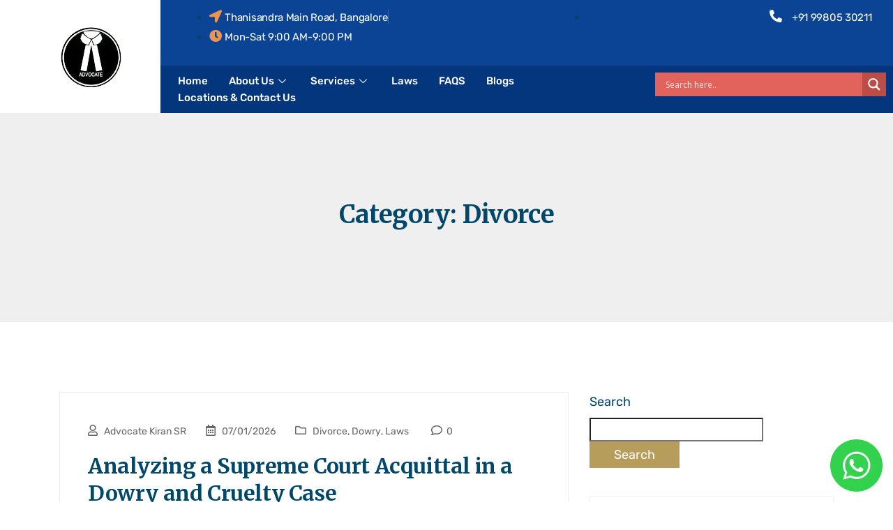

--- FILE ---
content_type: text/html; charset=UTF-8
request_url: https://divorcebylaw.com/category/divorce/
body_size: 31695
content:

<!DOCTYPE html>
<html lang="en-GB">

<head>
	<meta charset="UTF-8">
	<meta name="viewport" content="width=device-width, initial-scale=1.0" />
		<title>Divorce &#8211; Divorce By Law</title>
<meta name='robots' content='max-image-preview:large' />

<!-- Google Tag Manager for WordPress by gtm4wp.com -->
<script data-cfasync="false" data-pagespeed-no-defer>
	var gtm4wp_datalayer_name = "dataLayer";
	var dataLayer = dataLayer || [];

	const gtm4wp_scrollerscript_debugmode         = false;
	const gtm4wp_scrollerscript_callbacktime      = 100;
	const gtm4wp_scrollerscript_readerlocation    = 150;
	const gtm4wp_scrollerscript_contentelementid  = "content";
	const gtm4wp_scrollerscript_scannertime       = 60;
</script>
<!-- End Google Tag Manager for WordPress by gtm4wp.com --><link rel='dns-prefetch' href='//www.googletagmanager.com' />
<link rel='dns-prefetch' href='//fonts.googleapis.com' />
<link rel="alternate" type="application/rss+xml" title="Divorce By Law &raquo; Feed" href="https://divorcebylaw.com/feed/" />
<link rel="alternate" type="application/rss+xml" title="Divorce By Law &raquo; Comments Feed" href="https://divorcebylaw.com/comments/feed/" />
<link rel="alternate" type="application/rss+xml" title="Divorce By Law &raquo; Divorce Category Feed" href="https://divorcebylaw.com/category/divorce/feed/" />
<style id='wp-img-auto-sizes-contain-inline-css' type='text/css'>
img:is([sizes=auto i],[sizes^="auto," i]){contain-intrinsic-size:3000px 1500px}
/*# sourceURL=wp-img-auto-sizes-contain-inline-css */
</style>
<link rel='stylesheet' id='elementor-frontend-css' href='https://divorcebylaw.com/wp-content/plugins/elementor/assets/css/frontend.min.css?ver=3.30.4' type='text/css' media='all' />
<link rel='stylesheet' id='elementor-post-773-css' href='https://divorcebylaw.com/wp-content/uploads/elementor/css/post-773.css?ver=1753961399' type='text/css' media='all' />
<link rel='stylesheet' id='elementor-post-122-css' href='https://divorcebylaw.com/wp-content/uploads/elementor/css/post-122.css?ver=1753961399' type='text/css' media='all' />
<style id='wp-emoji-styles-inline-css' type='text/css'>

	img.wp-smiley, img.emoji {
		display: inline !important;
		border: none !important;
		box-shadow: none !important;
		height: 1em !important;
		width: 1em !important;
		margin: 0 0.07em !important;
		vertical-align: -0.1em !important;
		background: none !important;
		padding: 0 !important;
	}
/*# sourceURL=wp-emoji-styles-inline-css */
</style>
<style id='classic-theme-styles-inline-css' type='text/css'>
/*! This file is auto-generated */
.wp-block-button__link{color:#fff;background-color:#32373c;border-radius:9999px;box-shadow:none;text-decoration:none;padding:calc(.667em + 2px) calc(1.333em + 2px);font-size:1.125em}.wp-block-file__button{background:#32373c;color:#fff;text-decoration:none}
/*# sourceURL=/wp-includes/css/classic-themes.min.css */
</style>
<link rel='stylesheet' id='wpdreams-asl-basic-css' href='https://divorcebylaw.com/wp-content/plugins/ajax-search-lite/css/style.basic.css?ver=4.12.6' type='text/css' media='all' />
<link rel='stylesheet' id='wpdreams-asl-instance-css' href='https://divorcebylaw.com/wp-content/plugins/ajax-search-lite/css/style-simple-red.css?ver=4.12.6' type='text/css' media='all' />
<link rel='stylesheet' id='privsa-google-fonts-css' href='https://fonts.googleapis.com/css?family=Merriweather%3A300%2C300i%2C400%2C400i%2C700%2C700i%2C900%2C900i%26display%3Dswap%7CRubik%3A400%2C500%2C700&#038;ver=2.2.2' type='text/css' media='all' />
<link rel='stylesheet' id='bootstrap-css' href='https://divorcebylaw.com/wp-content/themes/privsa/assets/css/bootstrap.min.css?ver=2.2.2' type='text/css' media='all' />
<link rel='stylesheet' id='fontawesome-css' href='https://divorcebylaw.com/wp-content/themes/privsa/assets/css/font-awesome.css?ver=2.2.2' type='text/css' media='all' />
<link rel='stylesheet' id='icon-font-css' href='https://divorcebylaw.com/wp-content/themes/privsa/assets/css/icon-font.css?ver=2.2.2' type='text/css' media='all' />
<link rel='stylesheet' id='privsa-gutenberg-styles-css' href='https://divorcebylaw.com/wp-content/themes/privsa/assets/css/gutenberg-custom.css?ver=2.2.2' type='text/css' media='all' />
<link rel='stylesheet' id='privsa-blog-css' href='https://divorcebylaw.com/wp-content/themes/privsa/assets/css/blog.css?ver=2.2.2' type='text/css' media='all' />
<link rel='stylesheet' id='privsa-master-css' href='https://divorcebylaw.com/wp-content/themes/privsa/assets/css/master.css?ver=2.2.2' type='text/css' media='all' />
<link rel='stylesheet' id='mo_customer_validation_form_main_css-css' href='https://divorcebylaw.com/wp-content/plugins/miniorange-otp-verification-twilio/includes/css/mo_forms_css.min.css?version=15.2.3&#038;ver=15.2.3' type='text/css' media='all' />
<link rel='stylesheet' id='ekit-widget-styles-css' href='https://divorcebylaw.com/wp-content/plugins/elementskit-lite/widgets/init/assets/css/widget-styles.css?ver=3.5.6' type='text/css' media='all' />
<link rel='stylesheet' id='ekit-responsive-css' href='https://divorcebylaw.com/wp-content/plugins/elementskit-lite/widgets/init/assets/css/responsive.css?ver=3.5.6' type='text/css' media='all' />
<link rel='stylesheet' id='elementor-gf-local-rubik-css' href='https://divorcebylaw.com/wp-content/uploads/elementor/google-fonts/css/rubik.css?ver=1753961402' type='text/css' media='all' />
<link rel='stylesheet' id='elementor-icons-shared-0-css' href='https://divorcebylaw.com/wp-content/plugins/elementor/assets/lib/font-awesome/css/fontawesome.min.css?ver=5.15.3' type='text/css' media='all' />
<link rel='stylesheet' id='elementor-icons-fa-solid-css' href='https://divorcebylaw.com/wp-content/plugins/elementor/assets/lib/font-awesome/css/solid.min.css?ver=5.15.3' type='text/css' media='all' />
<link rel='stylesheet' id='elementor-icons-ekiticons-css' href='https://divorcebylaw.com/wp-content/plugins/elementskit-lite/modules/elementskit-icon-pack/assets/css/ekiticons.css?ver=3.5.6' type='text/css' media='all' />
<script type="text/javascript" src="https://divorcebylaw.com/wp-includes/js/jquery/jquery.min.js?ver=3.7.1" id="jquery-core-js"></script>
<script type="text/javascript" src="https://divorcebylaw.com/wp-includes/js/jquery/jquery-migrate.min.js?ver=3.4.1" id="jquery-migrate-js"></script>
<script type="text/javascript" src="https://divorcebylaw.com/wp-content/plugins/duracelltomi-google-tag-manager/dist/js/analytics-talk-content-tracking.js?ver=1.20.3" id="gtm4wp-scroll-tracking-js"></script>

<!-- Google tag (gtag.js) snippet added by Site Kit -->

<!-- Google Analytics snippet added by Site Kit -->
<script type="text/javascript" src="https://www.googletagmanager.com/gtag/js?id=GT-KFGWV7T4" id="google_gtagjs-js" async></script>
<script type="text/javascript" id="google_gtagjs-js-after">
/* <![CDATA[ */
window.dataLayer = window.dataLayer || [];function gtag(){dataLayer.push(arguments);}
gtag("set","linker",{"domains":["divorcebylaw.com"]});
gtag("js", new Date());
gtag("set", "developer_id.dZTNiMT", true);
gtag("config", "GT-KFGWV7T4");
//# sourceURL=google_gtagjs-js-after
/* ]]> */
</script>

<!-- End Google tag (gtag.js) snippet added by Site Kit -->
<link rel="https://api.w.org/" href="https://divorcebylaw.com/wp-json/" /><link rel="alternate" title="JSON" type="application/json" href="https://divorcebylaw.com/wp-json/wp/v2/categories/13" /><link rel="EditURI" type="application/rsd+xml" title="RSD" href="https://divorcebylaw.com/xmlrpc.php?rsd" />
<meta name="generator" content="WordPress 6.9" />
<script type="text/javascript">if(!window._buttonizer) { window._buttonizer = {}; };var _buttonizer_page_data = {"language":"en"};window._buttonizer.data = { ..._buttonizer_page_data, ...window._buttonizer.data };</script><meta name="generator" content="Site Kit by Google 1.145.0" /><!-- HFCM by 99 Robots - Snippet # 1: GTM -->
<!-- Google Tag Manager -->
<script>(function(w,d,s,l,i){w[l]=w[l]||[];w[l].push({'gtm.start':
new Date().getTime(),event:'gtm.js'});var f=d.getElementsByTagName(s)[0],
j=d.createElement(s),dl=l!='dataLayer'?'&l='+l:'';j.async=true;j.src=
'https://www.googletagmanager.com/gtm.js?id='+i+dl;f.parentNode.insertBefore(j,f);
})(window,document,'script','dataLayer','GTM-MXBBK9K4');</script>
<!-- End Google Tag Manager -->
<!-- /end HFCM by 99 Robots -->
<!-- Google Tag Manager -->
<script>(function(w,d,s,l,i){w[l]=w[l]||[];w[l].push({'gtm.start':
new Date().getTime(),event:'gtm.js'});var f=d.getElementsByTagName(s)[0],
j=d.createElement(s),dl=l!='dataLayer'?'&l='+l:'';j.async=true;j.src=
'https://www.googletagmanager.com/gtm.js?id='+i+dl;f.parentNode.insertBefore(j,f);
})(window,document,'script','dataLayer','GTM-T56SSBTS');</script>
<!-- End Google Tag Manager -->		<script type="text/javascript">
				(function(c,l,a,r,i,t,y){
					c[a]=c[a]||function(){(c[a].q=c[a].q||[]).push(arguments)};t=l.createElement(r);t.async=1;
					t.src="https://www.clarity.ms/tag/"+i+"?ref=wordpress";y=l.getElementsByTagName(r)[0];y.parentNode.insertBefore(t,y);
				})(window, document, "clarity", "script", "q5fgmotcob");
		</script>
		
<!-- Google Tag Manager for WordPress by gtm4wp.com -->
<!-- GTM Container placement set to off -->
<script data-cfasync="false" data-pagespeed-no-defer type="text/javascript">
</script>
<script>
	console.warn && console.warn("[GTM4WP] Google Tag Manager container code placement set to OFF !!!");
	console.warn && console.warn("[GTM4WP] Data layer codes are active but GTM container must be loaded using custom coding !!!");
</script>
<!-- End Google Tag Manager for WordPress by gtm4wp.com -->				<link rel="preconnect" href="https://fonts.gstatic.com" crossorigin />
				<link rel="preload" as="style" href="//fonts.googleapis.com/css?family=Open+Sans&display=swap" />
				<link rel="stylesheet" href="//fonts.googleapis.com/css?family=Open+Sans&display=swap" media="all" />
				<meta name="generator" content="Elementor 3.30.4; features: additional_custom_breakpoints; settings: css_print_method-external, google_font-enabled, font_display-swap">
<style type="text/css">.recentcomments a{display:inline !important;padding:0 !important;margin:0 !important;}</style>			<style>
				.e-con.e-parent:nth-of-type(n+4):not(.e-lazyloaded):not(.e-no-lazyload),
				.e-con.e-parent:nth-of-type(n+4):not(.e-lazyloaded):not(.e-no-lazyload) * {
					background-image: none !important;
				}
				@media screen and (max-height: 1024px) {
					.e-con.e-parent:nth-of-type(n+3):not(.e-lazyloaded):not(.e-no-lazyload),
					.e-con.e-parent:nth-of-type(n+3):not(.e-lazyloaded):not(.e-no-lazyload) * {
						background-image: none !important;
					}
				}
				@media screen and (max-height: 640px) {
					.e-con.e-parent:nth-of-type(n+2):not(.e-lazyloaded):not(.e-no-lazyload),
					.e-con.e-parent:nth-of-type(n+2):not(.e-lazyloaded):not(.e-no-lazyload) * {
						background-image: none !important;
					}
				}
			</style>
						            <style>
				            
					div[id*='ajaxsearchlitesettings'].searchsettings .asl_option_inner label {
						font-size: 0px !important;
						color: rgba(0, 0, 0, 0);
					}
					div[id*='ajaxsearchlitesettings'].searchsettings .asl_option_inner label:after {
						font-size: 11px !important;
						position: absolute;
						top: 0;
						left: 0;
						z-index: 1;
					}
					.asl_w_container {
						width: 100%;
						margin: 0px 0px 0px 0px;
						min-width: 200px;
					}
					div[id*='ajaxsearchlite'].asl_m {
						width: 100%;
					}
					div[id*='ajaxsearchliteres'].wpdreams_asl_results div.resdrg span.highlighted {
						font-weight: bold;
						color: #d9312b;
						background-color: #eee;
					}
					div[id*='ajaxsearchliteres'].wpdreams_asl_results .results img.asl_image {
						width: 70px;
						height: 70px;
						object-fit: cover;
					}
					div.asl_r .results {
						max-height: none;
					}
				
						div.asl_r.asl_w.vertical .results .item::after {
							display: block;
							position: absolute;
							bottom: 0;
							content: '';
							height: 1px;
							width: 100%;
							background: #D8D8D8;
						}
						div.asl_r.asl_w.vertical .results .item.asl_last_item::after {
							display: none;
						}
								            </style>
			            <style type="text/css">.saboxplugin-wrap{-webkit-box-sizing:border-box;-moz-box-sizing:border-box;-ms-box-sizing:border-box;box-sizing:border-box;border:1px solid #eee;width:100%;clear:both;display:block;overflow:hidden;word-wrap:break-word;position:relative}.saboxplugin-wrap .saboxplugin-gravatar{float:left;padding:0 20px 20px 20px}.saboxplugin-wrap .saboxplugin-gravatar img{max-width:100px;height:auto;border-radius:0;}.saboxplugin-wrap .saboxplugin-authorname{font-size:18px;line-height:1;margin:20px 0 0 20px;display:block}.saboxplugin-wrap .saboxplugin-authorname a{text-decoration:none}.saboxplugin-wrap .saboxplugin-authorname a:focus{outline:0}.saboxplugin-wrap .saboxplugin-desc{display:block;margin:5px 20px}.saboxplugin-wrap .saboxplugin-desc a{text-decoration:underline}.saboxplugin-wrap .saboxplugin-desc p{margin:5px 0 12px}.saboxplugin-wrap .saboxplugin-web{margin:0 20px 15px;text-align:left}.saboxplugin-wrap .sab-web-position{text-align:right}.saboxplugin-wrap .saboxplugin-web a{color:#ccc;text-decoration:none}.saboxplugin-wrap .saboxplugin-socials{position:relative;display:block;background:#fcfcfc;padding:5px;border-top:1px solid #eee}.saboxplugin-wrap .saboxplugin-socials a svg{width:20px;height:20px}.saboxplugin-wrap .saboxplugin-socials a svg .st2{fill:#fff; transform-origin:center center;}.saboxplugin-wrap .saboxplugin-socials a svg .st1{fill:rgba(0,0,0,.3)}.saboxplugin-wrap .saboxplugin-socials a:hover{opacity:.8;-webkit-transition:opacity .4s;-moz-transition:opacity .4s;-o-transition:opacity .4s;transition:opacity .4s;box-shadow:none!important;-webkit-box-shadow:none!important}.saboxplugin-wrap .saboxplugin-socials .saboxplugin-icon-color{box-shadow:none;padding:0;border:0;-webkit-transition:opacity .4s;-moz-transition:opacity .4s;-o-transition:opacity .4s;transition:opacity .4s;display:inline-block;color:#fff;font-size:0;text-decoration:inherit;margin:5px;-webkit-border-radius:0;-moz-border-radius:0;-ms-border-radius:0;-o-border-radius:0;border-radius:0;overflow:hidden}.saboxplugin-wrap .saboxplugin-socials .saboxplugin-icon-grey{text-decoration:inherit;box-shadow:none;position:relative;display:-moz-inline-stack;display:inline-block;vertical-align:middle;zoom:1;margin:10px 5px;color:#444;fill:#444}.clearfix:after,.clearfix:before{content:' ';display:table;line-height:0;clear:both}.ie7 .clearfix{zoom:1}.saboxplugin-socials.sabox-colored .saboxplugin-icon-color .sab-twitch{border-color:#38245c}.saboxplugin-socials.sabox-colored .saboxplugin-icon-color .sab-addthis{border-color:#e91c00}.saboxplugin-socials.sabox-colored .saboxplugin-icon-color .sab-behance{border-color:#003eb0}.saboxplugin-socials.sabox-colored .saboxplugin-icon-color .sab-delicious{border-color:#06c}.saboxplugin-socials.sabox-colored .saboxplugin-icon-color .sab-deviantart{border-color:#036824}.saboxplugin-socials.sabox-colored .saboxplugin-icon-color .sab-digg{border-color:#00327c}.saboxplugin-socials.sabox-colored .saboxplugin-icon-color .sab-dribbble{border-color:#ba1655}.saboxplugin-socials.sabox-colored .saboxplugin-icon-color .sab-facebook{border-color:#1e2e4f}.saboxplugin-socials.sabox-colored .saboxplugin-icon-color .sab-flickr{border-color:#003576}.saboxplugin-socials.sabox-colored .saboxplugin-icon-color .sab-github{border-color:#264874}.saboxplugin-socials.sabox-colored .saboxplugin-icon-color .sab-google{border-color:#0b51c5}.saboxplugin-socials.sabox-colored .saboxplugin-icon-color .sab-googleplus{border-color:#96271a}.saboxplugin-socials.sabox-colored .saboxplugin-icon-color .sab-html5{border-color:#902e13}.saboxplugin-socials.sabox-colored .saboxplugin-icon-color .sab-instagram{border-color:#1630aa}.saboxplugin-socials.sabox-colored .saboxplugin-icon-color .sab-linkedin{border-color:#00344f}.saboxplugin-socials.sabox-colored .saboxplugin-icon-color .sab-pinterest{border-color:#5b040e}.saboxplugin-socials.sabox-colored .saboxplugin-icon-color .sab-reddit{border-color:#992900}.saboxplugin-socials.sabox-colored .saboxplugin-icon-color .sab-rss{border-color:#a43b0a}.saboxplugin-socials.sabox-colored .saboxplugin-icon-color .sab-sharethis{border-color:#5d8420}.saboxplugin-socials.sabox-colored .saboxplugin-icon-color .sab-skype{border-color:#00658a}.saboxplugin-socials.sabox-colored .saboxplugin-icon-color .sab-soundcloud{border-color:#995200}.saboxplugin-socials.sabox-colored .saboxplugin-icon-color .sab-spotify{border-color:#0f612c}.saboxplugin-socials.sabox-colored .saboxplugin-icon-color .sab-stackoverflow{border-color:#a95009}.saboxplugin-socials.sabox-colored .saboxplugin-icon-color .sab-steam{border-color:#006388}.saboxplugin-socials.sabox-colored .saboxplugin-icon-color .sab-user_email{border-color:#b84e05}.saboxplugin-socials.sabox-colored .saboxplugin-icon-color .sab-stumbleUpon{border-color:#9b280e}.saboxplugin-socials.sabox-colored .saboxplugin-icon-color .sab-tumblr{border-color:#10151b}.saboxplugin-socials.sabox-colored .saboxplugin-icon-color .sab-twitter{border-color:#0967a0}.saboxplugin-socials.sabox-colored .saboxplugin-icon-color .sab-vimeo{border-color:#0d7091}.saboxplugin-socials.sabox-colored .saboxplugin-icon-color .sab-windows{border-color:#003f71}.saboxplugin-socials.sabox-colored .saboxplugin-icon-color .sab-whatsapp{border-color:#003f71}.saboxplugin-socials.sabox-colored .saboxplugin-icon-color .sab-wordpress{border-color:#0f3647}.saboxplugin-socials.sabox-colored .saboxplugin-icon-color .sab-yahoo{border-color:#14002d}.saboxplugin-socials.sabox-colored .saboxplugin-icon-color .sab-youtube{border-color:#900}.saboxplugin-socials.sabox-colored .saboxplugin-icon-color .sab-xing{border-color:#000202}.saboxplugin-socials.sabox-colored .saboxplugin-icon-color .sab-mixcloud{border-color:#2475a0}.saboxplugin-socials.sabox-colored .saboxplugin-icon-color .sab-vk{border-color:#243549}.saboxplugin-socials.sabox-colored .saboxplugin-icon-color .sab-medium{border-color:#00452c}.saboxplugin-socials.sabox-colored .saboxplugin-icon-color .sab-quora{border-color:#420e00}.saboxplugin-socials.sabox-colored .saboxplugin-icon-color .sab-meetup{border-color:#9b181c}.saboxplugin-socials.sabox-colored .saboxplugin-icon-color .sab-goodreads{border-color:#000}.saboxplugin-socials.sabox-colored .saboxplugin-icon-color .sab-snapchat{border-color:#999700}.saboxplugin-socials.sabox-colored .saboxplugin-icon-color .sab-500px{border-color:#00557f}.saboxplugin-socials.sabox-colored .saboxplugin-icon-color .sab-mastodont{border-color:#185886}.sabox-plus-item{margin-bottom:20px}@media screen and (max-width:480px){.saboxplugin-wrap{text-align:center}.saboxplugin-wrap .saboxplugin-gravatar{float:none;padding:20px 0;text-align:center;margin:0 auto;display:block}.saboxplugin-wrap .saboxplugin-gravatar img{float:none;display:inline-block;display:-moz-inline-stack;vertical-align:middle;zoom:1}.saboxplugin-wrap .saboxplugin-desc{margin:0 10px 20px;text-align:center}.saboxplugin-wrap .saboxplugin-authorname{text-align:center;margin:10px 0 20px}}body .saboxplugin-authorname a,body .saboxplugin-authorname a:hover{box-shadow:none;-webkit-box-shadow:none}a.sab-profile-edit{font-size:16px!important;line-height:1!important}.sab-edit-settings a,a.sab-profile-edit{color:#0073aa!important;box-shadow:none!important;-webkit-box-shadow:none!important}.sab-edit-settings{margin-right:15px;position:absolute;right:0;z-index:2;bottom:10px;line-height:20px}.sab-edit-settings i{margin-left:5px}.saboxplugin-socials{line-height:1!important}.rtl .saboxplugin-wrap .saboxplugin-gravatar{float:right}.rtl .saboxplugin-wrap .saboxplugin-authorname{display:flex;align-items:center}.rtl .saboxplugin-wrap .saboxplugin-authorname .sab-profile-edit{margin-right:10px}.rtl .sab-edit-settings{right:auto;left:0}img.sab-custom-avatar{max-width:75px;}.saboxplugin-wrap {margin-top:0px; margin-bottom:0px; padding: 0px 0px }.saboxplugin-wrap .saboxplugin-authorname {font-size:18px; line-height:25px;}.saboxplugin-wrap .saboxplugin-desc p, .saboxplugin-wrap .saboxplugin-desc {font-size:14px !important; line-height:21px !important;}.saboxplugin-wrap .saboxplugin-web {font-size:14px;}.saboxplugin-wrap .saboxplugin-socials a svg {width:18px;height:18px;}</style><link rel="icon" href="https://divorcebylaw.com/wp-content/uploads/2020/09/cropped-638eef6cfddbf5c8a840bbd2568bcb42__1_-removebg-preview-32x32.png" sizes="32x32" />
<link rel="icon" href="https://divorcebylaw.com/wp-content/uploads/2020/09/cropped-638eef6cfddbf5c8a840bbd2568bcb42__1_-removebg-preview-192x192.png" sizes="192x192" />
<link rel="apple-touch-icon" href="https://divorcebylaw.com/wp-content/uploads/2020/09/cropped-638eef6cfddbf5c8a840bbd2568bcb42__1_-removebg-preview-180x180.png" />
<meta name="msapplication-TileImage" content="https://divorcebylaw.com/wp-content/uploads/2020/09/cropped-638eef6cfddbf5c8a840bbd2568bcb42__1_-removebg-preview-270x270.png" />
		<style type="text/css" id="wp-custom-css">
			
.ts-border-btn .overlay-btn a{
    padding: 20px 35px;
}
.ts-border-btn .overlay-btn a {
  display: inline-block;
  border-radius: 0rem;
  color: #fff;
  text-transform: uppercase;
  transition: all .3s;
  position: relative;
  overflow: hidden;
  z-index: 1;
}
/* .ts-border-btn .overlay-btn a:after {
  content: '';
  position: absolute;
  bottom: 0;
  left: 0;
  width: 100%;
  height: 100%;
  background-color: #04367D;
  border-radius: 0rem;
  z-index: -2;
} */
.ts-border-btn .overlay-btn a:before {
  content: '';
  position: absolute;
  bottom: 0;
  left: 0;
  width: 100%;
  height: 4%;
  background-color: #EB934F;
  transition: all .3s;
  border-radius: 0rem;
	border-color:#04367D;
  z-index: -1;
}
.ts-border-btn .overlay-btn a:hover {
  color: #fff !important;
}
.ts-border-btn .overlay-btn a:hover:before {
  height: 100%;
}

/* global button*/

.overlay-border-btn .ekit-wid-con a{
    padding: 20px 35px;
}
.overlay-border-btn a {
  display: inline-block;
  border-radius: 0rem;
  color: #fff;
  text-transform: uppercase;
  transition: all .3s;
  position: relative;
  overflow: hidden;
  z-index: 1;
}
.overlay-border-btn .ekit-wid-con a:after {
  content: '';
  position: absolute;
  bottom: 0;
  left: 0;
  width: 100%;
  height: 4%;
  background-color: #EB934F;
  transition: all .3s;
  border-radius: 0rem;
	border-color:#04367D;
  z-index: -1;
}
.overlay-border-btn .ekit-wid-con a:hover {
  color: #fff !important;
}
.overlay-border-btn .ekit-wid-con a:hover:after {
  height: 100%;
}
.banner-area .breadcrumb > li{
	color:#EB934F;
}
.service-wrap.style3 .service-content .read-more i{
	font-size:34px;
}
.service-classic-blue .row .col-lg-4 .service-wrap.style3 .service-intro-content h3 a{
	font-size:20px;
}
.service-wrap.style3 .service-content:before{
	background: rgba(4, 54, 125, 0.9);
}
@media(max-width:768px){
	.ts-case-style-3 .cases-content .read-more{
		position:relative;
	}
}
.sidebar .widget.widget_search .input-group-append{
	background:#EB934F;
}

.pum-title.popmake-title{
	color:red;
}		</style>
		
<!-- Google tag (gtag.js) -->
<script async src="https://www.googletagmanager.com/gtag/js?id=G-4Y0VYDRXQT"></script>
<script>
  window.dataLayer = window.dataLayer || [];
  function gtag(){dataLayer.push(arguments);}
  gtag('js', new Date());

  gtag('config', 'G-4Y0VYDRXQT');
</script>
<style id="wpforms-css-vars-root">
				:root {
					--wpforms-field-border-radius: 3px;
--wpforms-field-background-color: #ffffff;
--wpforms-field-border-color: rgba( 0, 0, 0, 0.25 );
--wpforms-field-text-color: rgba( 0, 0, 0, 0.7 );
--wpforms-label-color: rgba( 0, 0, 0, 0.85 );
--wpforms-label-sublabel-color: rgba( 0, 0, 0, 0.55 );
--wpforms-label-error-color: #d63637;
--wpforms-button-border-radius: 3px;
--wpforms-button-background-color: #066aab;
--wpforms-button-text-color: #ffffff;
--wpforms-page-break-color: #066aab;
--wpforms-field-size-input-height: 43px;
--wpforms-field-size-input-spacing: 15px;
--wpforms-field-size-font-size: 16px;
--wpforms-field-size-line-height: 19px;
--wpforms-field-size-padding-h: 14px;
--wpforms-field-size-checkbox-size: 16px;
--wpforms-field-size-sublabel-spacing: 5px;
--wpforms-field-size-icon-size: 1;
--wpforms-label-size-font-size: 16px;
--wpforms-label-size-line-height: 19px;
--wpforms-label-size-sublabel-font-size: 14px;
--wpforms-label-size-sublabel-line-height: 17px;
--wpforms-button-size-font-size: 17px;
--wpforms-button-size-height: 41px;
--wpforms-button-size-padding-h: 15px;
--wpforms-button-size-margin-top: 10px;

				}
			</style></head>

<body class="archive category category-divorce category-13 wp-theme-privsa sidebar-active elementor-default elementor-kit-7">

	<!-- Google Tag Manager (noscript) -->
<noscript><iframe src="https://www.googletagmanager.com/ns.html?id=GTM-T56SSBTS"
height="0" width="0" style="display:none;visibility:hidden"></iframe></noscript>
<!-- End Google Tag Manager (noscript) -->
<!-- Google Tag Manager (noscript) -->
<noscript><iframe src="https://www.googletagmanager.com/ns.html?id=GTM-5JZJMZDM"
height="0" width="0" style="display:none;visibility:hidden"></iframe></noscript>
<!-- End Google Tag Manager (noscript) -->

			<a class="skip-link screen-reader-text" href="#content">
			Skip to content		</a>
	
	
	<div class="ekit-template-content-markup ekit-template-content-header ekit-template-content-theme-support">
				<div data-elementor-type="wp-post" data-elementor-id="773" class="elementor elementor-773">
						<section class="elementor-section elementor-top-section elementor-element elementor-element-fa2c81c elementor-section-full_width ts-header-blue elementor-hidden-tablet elementor-hidden-mobile elementor-section-height-default elementor-section-height-default" data-id="fa2c81c" data-element_type="section">
						<div class="elementor-container elementor-column-gap-default">
					<div class="elementor-column elementor-col-50 elementor-top-column elementor-element elementor-element-8c212ac" data-id="8c212ac" data-element_type="column">
			<div class="elementor-widget-wrap elementor-element-populated">
						<div class="elementor-element elementor-element-c88dcc9 elementor-widget elementor-widget-privsa-logo" data-id="c88dcc9" data-element_type="widget" data-widget_type="privsa-logo.default">
				<div class="elementor-widget-container">
					    <div class="privsa-widget-logo">
        <a href="https://divorcebylaw.com/">
            <img src="https://divorcebylaw.com/wp-content/uploads/2020/09/638eef6cfddbf5c8a840bbd2568bcb42__1_-removebg-preview.png" alt="Divorce By Law">
        </a>
    </div>

    				</div>
				</div>
					</div>
		</div>
				<div class="elementor-column elementor-col-50 elementor-top-column elementor-element elementor-element-0c8f38f" data-id="0c8f38f" data-element_type="column">
			<div class="elementor-widget-wrap elementor-element-populated">
						<section class="elementor-section elementor-inner-section elementor-element elementor-element-540f7ca elementor-section-full_width elementor-section-height-default elementor-section-height-default" data-id="540f7ca" data-element_type="section" data-settings="{&quot;background_background&quot;:&quot;classic&quot;}">
						<div class="elementor-container elementor-column-gap-default">
					<div class="elementor-column elementor-col-50 elementor-inner-column elementor-element elementor-element-102be2b" data-id="102be2b" data-element_type="column">
			<div class="elementor-widget-wrap elementor-element-populated">
						<div class="elementor-element elementor-element-6d8d44b elementor-icon-list--layout-inline elementor-list-item-link-inline elementor-mobile-align-center elementor-widget elementor-widget-icon-list" data-id="6d8d44b" data-element_type="widget" data-widget_type="icon-list.default">
				<div class="elementor-widget-container">
							<ul class="elementor-icon-list-items elementor-inline-items">
							<li class="elementor-icon-list-item elementor-inline-item">
											<span class="elementor-icon-list-icon">
							<i aria-hidden="true" class="fas fa-location-arrow"></i>						</span>
										<span class="elementor-icon-list-text">Thanisandra Main Road, Bangalore</span>
									</li>
								<li class="elementor-icon-list-item elementor-inline-item">
											<span class="elementor-icon-list-icon">
							<i aria-hidden="true" class="fas fa-clock"></i>						</span>
										<span class="elementor-icon-list-text">Mon-Sat 9:00 AM-9:00 PM</span>
									</li>
						</ul>
						</div>
				</div>
					</div>
		</div>
				<div class="elementor-column elementor-col-50 elementor-inner-column elementor-element elementor-element-1d0f082" data-id="1d0f082" data-element_type="column">
			<div class="elementor-widget-wrap elementor-element-populated">
						<div class="elementor-element elementor-element-3971800 elementor-icon-list--layout-inline elementor-align-right elementor-mobile-align-center elementor-list-item-link-full_width elementor-widget elementor-widget-icon-list" data-id="3971800" data-element_type="widget" data-widget_type="icon-list.default">
				<div class="elementor-widget-container">
							<ul class="elementor-icon-list-items elementor-inline-items">
							<li class="elementor-icon-list-item elementor-inline-item">
											<span class="elementor-icon-list-icon">
							<i aria-hidden="true" class="fas fa-phone-alt"></i>						</span>
										<span class="elementor-icon-list-text">+91 99805 30211</span>
									</li>
						</ul>
						</div>
				</div>
					</div>
		</div>
					</div>
		</section>
		<div class="elementor-element elementor-element-3e2e344 e-con-full e-flex e-con e-parent" data-id="3e2e344" data-element_type="container" data-settings="{&quot;background_background&quot;:&quot;classic&quot;}">
		<div class="elementor-element elementor-element-5ddadac e-con-full e-flex e-con e-child" data-id="5ddadac" data-element_type="container">
				<div class="elementor-element elementor-element-14d0166 elementor-widget elementor-widget-ekit-nav-menu" data-id="14d0166" data-element_type="widget" data-widget_type="ekit-nav-menu.default">
				<div class="elementor-widget-container">
							<nav class="ekit-wid-con ekit_menu_responsive_tablet" 
			data-hamburger-icon="" 
			data-hamburger-icon-type="icon" 
			data-responsive-breakpoint="1024">
			            <button class="elementskit-menu-hamburger elementskit-menu-toggler"  type="button" aria-label="hamburger-icon">
                                    <span class="elementskit-menu-hamburger-icon"></span><span class="elementskit-menu-hamburger-icon"></span><span class="elementskit-menu-hamburger-icon"></span>
                            </button>
            <div id="ekit-megamenu-main-menu" class="elementskit-menu-container elementskit-menu-offcanvas-elements elementskit-navbar-nav-default ekit-nav-menu-one-page-no ekit-nav-dropdown-hover"><ul id="menu-main-menu" class="elementskit-navbar-nav elementskit-menu-po-left submenu-click-on-icon"><li id="menu-item-840" class="menu-item menu-item-type-custom menu-item-object-custom menu-item-home menu-item-840 nav-item elementskit-mobile-builder-content" data-vertical-menu=750px><a href="https://divorcebylaw.com/" class="ekit-menu-nav-link">Home</a></li>
<li id="menu-item-844" class="menu-item menu-item-type-custom menu-item-object-custom menu-item-has-children menu-item-844 nav-item elementskit-dropdown-has relative_position elementskit-dropdown-menu-default_width elementskit-mobile-builder-content" data-vertical-menu=750px><a href="https://divorcebylaw.com/about-us/" class="ekit-menu-nav-link ekit-menu-dropdown-toggle">About Us<i aria-hidden="true" class="icon icon-down-arrow1 elementskit-submenu-indicator"></i></a>
<ul class="elementskit-dropdown elementskit-submenu-panel">
	<li id="menu-item-848" class="menu-item menu-item-type-custom menu-item-object-custom menu-item-848 nav-item elementskit-mobile-builder-content" data-vertical-menu=750px><a href="https://divorcebylaw.com/our-vision-mission/" class=" dropdown-item">Our Vision &#038; Mision</a></ul>
</li>
<li id="menu-item-850" class="menu-item menu-item-type-custom menu-item-object-custom menu-item-has-children menu-item-850 nav-item elementskit-dropdown-has relative_position elementskit-dropdown-menu-default_width elementskit-mobile-builder-content" data-vertical-menu=750px><a href="#" class="ekit-menu-nav-link ekit-menu-dropdown-toggle">Services<i aria-hidden="true" class="icon icon-down-arrow1 elementskit-submenu-indicator"></i></a>
<ul class="elementskit-dropdown elementskit-submenu-panel">
	<li id="menu-item-851" class="menu-item menu-item-type-custom menu-item-object-custom menu-item-has-children menu-item-851 nav-item elementskit-dropdown-has relative_position elementskit-dropdown-menu-default_width elementskit-mobile-builder-content" data-vertical-menu=750px><a href="https://divorcebylaw.com/divorce/" class=" dropdown-item">Divorce<i aria-hidden="true" class="icon icon-down-arrow1 elementskit-submenu-indicator"></i></a>
	<ul class="elementskit-dropdown elementskit-submenu-panel">
		<li id="menu-item-852" class="menu-item menu-item-type-custom menu-item-object-custom menu-item-852 nav-item elementskit-mobile-builder-content" data-vertical-menu=750px><a href="https://divorcebylaw.com/mutual-divorce-lawyer-in-bengaluru/" class=" dropdown-item">Mutual Consent Divorce</a>		<li id="menu-item-2295" class="menu-item menu-item-type-custom menu-item-object-custom menu-item-2295 nav-item elementskit-mobile-builder-content" data-vertical-menu=750px><a href="https://divorcebylaw.com/best-contested-divorce-lawyers-in-bangalore/" class=" dropdown-item">Contested Divorce</a>		<li id="menu-item-1452" class="menu-item menu-item-type-custom menu-item-object-custom menu-item-1452 nav-item elementskit-mobile-builder-content" data-vertical-menu=750px><a href="https://divorcebylaw.com/hindu-divorce/" class=" dropdown-item">Hindu Divorce</a>		<li id="menu-item-1179" class="menu-item menu-item-type-custom menu-item-object-custom menu-item-1179 nav-item elementskit-mobile-builder-content" data-vertical-menu=750px><a href="https://divorcebylaw.com/divorcebylaw-christian-divorce-lawyers-in-bangalore/" class=" dropdown-item">Christian Divorce</a>		<li id="menu-item-2047" class="menu-item menu-item-type-post_type menu-item-object-page menu-item-2047 nav-item elementskit-mobile-builder-content" data-vertical-menu=750px><a href="https://divorcebylaw.com/restitution-of-conjugal-rights/" class=" dropdown-item">Restitution of Conjugal Rights</a>		<li id="menu-item-2225" class="menu-item menu-item-type-custom menu-item-object-custom menu-item-2225 nav-item elementskit-mobile-builder-content" data-vertical-menu=750px><a href="https://divorcebylaw.com/annulment-or-nullity-of-marriage/" class=" dropdown-item">Annulment/Nullity of Marriage</a>	</ul>
	<li id="menu-item-857" class="menu-item menu-item-type-custom menu-item-object-custom menu-item-857 nav-item elementskit-mobile-builder-content" data-vertical-menu=750px><a href="https://divorcebylaw.com/child-custody/" class=" dropdown-item">Child Custody</a>	<li id="menu-item-859" class="menu-item menu-item-type-custom menu-item-object-custom menu-item-859 nav-item elementskit-mobile-builder-content" data-vertical-menu=750px><a href="https://divorcebylaw.com/mediation/" class=" dropdown-item">Mediation</a>	<li id="menu-item-860" class="menu-item menu-item-type-custom menu-item-object-custom menu-item-860 nav-item elementskit-mobile-builder-content" data-vertical-menu=750px><a href="https://divorcebylaw.com/dowry/" class=" dropdown-item">Dowry Harassment</a>	<li id="menu-item-2048" class="menu-item menu-item-type-post_type menu-item-object-page menu-item-2048 nav-item elementskit-mobile-builder-content" data-vertical-menu=750px><a href="https://divorcebylaw.com/domestic-violence-lawyer-in-bangalore-india/" class=" dropdown-item">Domestic Violence</a>	<li id="menu-item-864" class="menu-item menu-item-type-custom menu-item-object-custom menu-item-864 nav-item elementskit-mobile-builder-content" data-vertical-menu=750px><a href="https://divorcebylaw.com/cruelty-against-husband/" class=" dropdown-item">Cruelty against Husband</a>	<li id="menu-item-861" class="menu-item menu-item-type-custom menu-item-object-custom menu-item-861 nav-item elementskit-mobile-builder-content" data-vertical-menu=750px><a href="https://divorcebylaw.com/womens-law/" class=" dropdown-item">Women&#8217;s Law</a>	<li id="menu-item-862" class="menu-item menu-item-type-custom menu-item-object-custom menu-item-862 nav-item elementskit-mobile-builder-content" data-vertical-menu=750px><a href="https://divorcebylaw.com/maintenance/" class=" dropdown-item">Maintenance &#038; Alimony</a>	<li id="menu-item-863" class="menu-item menu-item-type-custom menu-item-object-custom menu-item-863 nav-item elementskit-mobile-builder-content" data-vertical-menu=750px><a href="https://divorcebylaw.com/bail/" class=" dropdown-item">Bail</a>	<li id="menu-item-865" class="menu-item menu-item-type-custom menu-item-object-custom menu-item-has-children menu-item-865 nav-item elementskit-dropdown-has relative_position elementskit-dropdown-menu-default_width elementskit-mobile-builder-content" data-vertical-menu=750px><a href="https://divorcebylaw.com/high-court-matters/" class=" dropdown-item">High Court Matters<i aria-hidden="true" class="icon icon-down-arrow1 elementskit-submenu-indicator"></i></a>
	<ul class="elementskit-dropdown elementskit-submenu-panel">
		<li id="menu-item-867" class="menu-item menu-item-type-custom menu-item-object-custom menu-item-867 nav-item elementskit-mobile-builder-content" data-vertical-menu=750px><a href="https://divorcebylaw.com/appeals-and-writs/" class=" dropdown-item">Appeals or Writs</a>		<li id="menu-item-1457" class="menu-item menu-item-type-custom menu-item-object-custom menu-item-1457 nav-item elementskit-mobile-builder-content" data-vertical-menu=750px><a href="https://divorcebylaw.com/transfer-of-cases/" class=" dropdown-item">Transfer of Cases</a>	</ul>
</ul>
</li>
<li id="menu-item-3429" class="menu-item menu-item-type-custom menu-item-object-custom menu-item-3429 nav-item elementskit-mobile-builder-content" data-vertical-menu=750px><a href="https://divorcebylaw.com/laws/" class="ekit-menu-nav-link">Laws</a></li>
<li id="menu-item-878" class="menu-item menu-item-type-custom menu-item-object-custom menu-item-878 nav-item elementskit-mobile-builder-content" data-vertical-menu=750px><a href="https://divorcebylaw.com/faq/" class="ekit-menu-nav-link">FAQS</a></li>
<li id="menu-item-879" class="menu-item menu-item-type-custom menu-item-object-custom menu-item-879 nav-item elementskit-mobile-builder-content" data-vertical-menu=750px><a href="https://divorcebylaw.com/blogs/" class="ekit-menu-nav-link">Blogs</a></li>
<li id="menu-item-881" class="menu-item menu-item-type-custom menu-item-object-custom menu-item-881 nav-item elementskit-mobile-builder-content" data-vertical-menu=750px><a href="https://divorcebylaw.com/contact-us/" class="ekit-menu-nav-link">Locations &#038; Contact Us</a></li>
</ul><div class="elementskit-nav-identity-panel"><button class="elementskit-menu-close elementskit-menu-toggler" type="button">X</button></div></div>			
			<div class="elementskit-menu-overlay elementskit-menu-offcanvas-elements elementskit-menu-toggler ekit-nav-menu--overlay"></div>        </nav>
						</div>
				</div>
				</div>
		<div class="elementor-element elementor-element-f26ab86 e-con-full e-flex e-con e-child" data-id="f26ab86" data-element_type="container">
				<div class="elementor-element elementor-element-62a2bcd elementor-widget elementor-widget-shortcode" data-id="62a2bcd" data-element_type="widget" data-widget_type="shortcode.default">
				<div class="elementor-widget-container">
							<div class="elementor-shortcode"><div class="asl_w_container asl_w_container_1">
	<div id='ajaxsearchlite1'
		 data-id="1"
		 data-instance="1"
		 class="asl_w asl_m asl_m_1 asl_m_1_1">
		<div class="probox">

	
	<div class='prosettings' style='display:none;' data-opened=0>
				<div class='innericon'>
			<svg version="1.1" xmlns="http://www.w3.org/2000/svg" xmlns:xlink="http://www.w3.org/1999/xlink" x="0px" y="0px" width="22" height="22" viewBox="0 0 512 512" enable-background="new 0 0 512 512" xml:space="preserve">
					<polygon transform = "rotate(90 256 256)" points="142.332,104.886 197.48,50 402.5,256 197.48,462 142.332,407.113 292.727,256 "/>
				</svg>
		</div>
	</div>

	
	
	<div class='proinput'>
        <form role="search" action='#' autocomplete="off"
			  aria-label="Search form">
			<input aria-label="Search input"
				   type='search' class='orig'
				   tabindex="0"
				   name='phrase'
				   placeholder='Search here..'
				   value=''
				   autocomplete="off"/>
			<input aria-label="Search autocomplete"
				   type='text'
				   class='autocomplete'
				   tabindex="-1"
				   name='phrase'
				   value=''
				   autocomplete="off" disabled/>
			<input type='submit' value="Start search" style='width:0; height: 0; visibility: hidden;'>
		</form>
	</div>

	
	
	<button class='promagnifier' tabindex="0" aria-label="Search magnifier">
				<span class='innericon' style="display:block;">
			<svg version="1.1" xmlns="http://www.w3.org/2000/svg" xmlns:xlink="http://www.w3.org/1999/xlink" x="0px" y="0px" width="22" height="22" viewBox="0 0 512 512" enable-background="new 0 0 512 512" xml:space="preserve">
					<path d="M460.355,421.59L353.844,315.078c20.041-27.553,31.885-61.437,31.885-98.037
						C385.729,124.934,310.793,50,218.686,50C126.58,50,51.645,124.934,51.645,217.041c0,92.106,74.936,167.041,167.041,167.041
						c34.912,0,67.352-10.773,94.184-29.158L419.945,462L460.355,421.59z M100.631,217.041c0-65.096,52.959-118.056,118.055-118.056
						c65.098,0,118.057,52.959,118.057,118.056c0,65.096-52.959,118.056-118.057,118.056C153.59,335.097,100.631,282.137,100.631,217.041
						z"/>
				</svg>
		</span>
	</button>

	
	
	<div class='proloading'>

		<div class="asl_loader"><div class="asl_loader-inner asl_simple-circle"></div></div>

			</div>

			<div class='proclose'>
			<svg version="1.1" xmlns="http://www.w3.org/2000/svg" xmlns:xlink="http://www.w3.org/1999/xlink" x="0px"
				 y="0px"
				 width="12" height="12" viewBox="0 0 512 512" enable-background="new 0 0 512 512"
				 xml:space="preserve">
				<polygon points="438.393,374.595 319.757,255.977 438.378,137.348 374.595,73.607 255.995,192.225 137.375,73.622 73.607,137.352 192.246,255.983 73.622,374.625 137.352,438.393 256.002,319.734 374.652,438.378 "/>
			</svg>
		</div>
	
	
</div>	</div>
	<div class='asl_data_container' style="display:none !important;">
		<div class="asl_init_data wpdreams_asl_data_ct"
	 style="display:none !important;"
	 id="asl_init_id_1"
	 data-asl-id="1"
	 data-asl-instance="1"
	 data-asldata="[base64]"></div>	<div id="asl_hidden_data">
		<svg style="position:absolute" height="0" width="0">
			<filter id="aslblur">
				<feGaussianBlur in="SourceGraphic" stdDeviation="4"/>
			</filter>
		</svg>
		<svg style="position:absolute" height="0" width="0">
			<filter id="no_aslblur"></filter>
		</svg>
	</div>
	</div>

	<div id='ajaxsearchliteres1'
	 class='vertical wpdreams_asl_results asl_w asl_r asl_r_1 asl_r_1_1'>

	
	<div class="results">

		
		<div class="resdrg">
		</div>

		
	</div>

	
	
</div>

	<div id='__original__ajaxsearchlitesettings1'
		 data-id="1"
		 class="searchsettings wpdreams_asl_settings asl_w asl_s asl_s_1">
		<form name='options'
	  aria-label="Search settings form"
	  autocomplete = 'off'>

	
	
	<input type="hidden" name="filters_changed" style="display:none;" value="0">
	<input type="hidden" name="filters_initial" style="display:none;" value="1">

	<div class="asl_option_inner hiddend">
		<input type='hidden' name='qtranslate_lang' id='qtranslate_lang1'
			   value='0'/>
	</div>

	
	
	<fieldset class="asl_sett_scroll">
		<legend style="display: none;">Generic selectors</legend>
		<div class="asl_option" tabindex="0">
			<div class="asl_option_inner">
				<input type="checkbox" value="exact"
					   aria-label="Exact matches only"
					   name="asl_gen[]" />
				<div class="asl_option_checkbox"></div>
			</div>
			<div class="asl_option_label">
				Exact matches only			</div>
		</div>
		<div class="asl_option" tabindex="0">
			<div class="asl_option_inner">
				<input type="checkbox" value="title"
					   aria-label="Search in title"
					   name="asl_gen[]"  checked="checked"/>
				<div class="asl_option_checkbox"></div>
			</div>
			<div class="asl_option_label">
				Search in title			</div>
		</div>
		<div class="asl_option" tabindex="0">
			<div class="asl_option_inner">
				<input type="checkbox" value="content"
					   aria-label="Search in content"
					   name="asl_gen[]"  checked="checked"/>
				<div class="asl_option_checkbox"></div>
			</div>
			<div class="asl_option_label">
				Search in content			</div>
		</div>
		<div class="asl_option_inner hiddend">
			<input type="checkbox" value="excerpt"
				   aria-label="Search in excerpt"
				   name="asl_gen[]"  checked="checked"/>
			<div class="asl_option_checkbox"></div>
		</div>
	</fieldset>
	<fieldset class="asl_sett_scroll">
		<legend style="display: none;">Post Type Selectors</legend>
					<div class="asl_option_inner hiddend">
				<input type="checkbox" value="post"
					   aria-label="Hidden option, ignore please"
					   name="customset[]" checked="checked"/>
			</div>
						<div class="asl_option_inner hiddend">
				<input type="checkbox" value="page"
					   aria-label="Hidden option, ignore please"
					   name="customset[]" checked="checked"/>
			</div>
				</fieldset>
	</form>
	</div>
</div></div>
						</div>
				</div>
				</div>
				</div>
					</div>
		</div>
					</div>
		</section>
				<section class="elementor-section elementor-top-section elementor-element elementor-element-af40194 elementor-section-full_width ts-header-blue elementor-hidden-desktop elementor-section-height-default elementor-section-height-default" data-id="af40194" data-element_type="section">
						<div class="elementor-container elementor-column-gap-default">
					<div class="elementor-column elementor-col-33 elementor-top-column elementor-element elementor-element-8b7c542" data-id="8b7c542" data-element_type="column">
			<div class="elementor-widget-wrap elementor-element-populated">
						<div class="elementor-element elementor-element-f08d4ba elementor-widget elementor-widget-privsa-logo" data-id="f08d4ba" data-element_type="widget" data-widget_type="privsa-logo.default">
				<div class="elementor-widget-container">
					    <div class="privsa-widget-logo">
        <a href="https://divorcebylaw.com/">
            <img src="https://divorcebylaw.com/wp-content/uploads/2020/09/638eef6cfddbf5c8a840bbd2568bcb42__1_-removebg-preview.png" alt="Divorce By Law">
        </a>
    </div>

    				</div>
				</div>
					</div>
		</div>
				<div class="elementor-column elementor-col-33 elementor-top-column elementor-element elementor-element-1bdfd90" data-id="1bdfd90" data-element_type="column">
			<div class="elementor-widget-wrap elementor-element-populated">
						<div class="elementor-element elementor-element-33d39bf elementor-widget elementor-widget-ekit-nav-menu" data-id="33d39bf" data-element_type="widget" data-widget_type="ekit-nav-menu.default">
				<div class="elementor-widget-container">
							<nav class="ekit-wid-con ekit_menu_responsive_tablet" 
			data-hamburger-icon="" 
			data-hamburger-icon-type="icon" 
			data-responsive-breakpoint="1024">
			            <button class="elementskit-menu-hamburger elementskit-menu-toggler"  type="button" aria-label="hamburger-icon">
                                    <span class="elementskit-menu-hamburger-icon"></span><span class="elementskit-menu-hamburger-icon"></span><span class="elementskit-menu-hamburger-icon"></span>
                            </button>
            <div id="ekit-megamenu-main-menu" class="elementskit-menu-container elementskit-menu-offcanvas-elements elementskit-navbar-nav-default ekit-nav-menu-one-page-no ekit-nav-dropdown-hover"><ul id="menu-main-menu-1" class="elementskit-navbar-nav elementskit-menu-po-left submenu-click-on-icon"><li class="menu-item menu-item-type-custom menu-item-object-custom menu-item-home menu-item-840 nav-item elementskit-mobile-builder-content" data-vertical-menu=750px><a href="https://divorcebylaw.com/" class="ekit-menu-nav-link">Home</a></li>
<li class="menu-item menu-item-type-custom menu-item-object-custom menu-item-has-children menu-item-844 nav-item elementskit-dropdown-has relative_position elementskit-dropdown-menu-default_width elementskit-mobile-builder-content" data-vertical-menu=750px><a href="https://divorcebylaw.com/about-us/" class="ekit-menu-nav-link ekit-menu-dropdown-toggle">About Us<i aria-hidden="true" class="icon icon-down-arrow1 elementskit-submenu-indicator"></i></a>
<ul class="elementskit-dropdown elementskit-submenu-panel">
	<li class="menu-item menu-item-type-custom menu-item-object-custom menu-item-848 nav-item elementskit-mobile-builder-content" data-vertical-menu=750px><a href="https://divorcebylaw.com/our-vision-mission/" class=" dropdown-item">Our Vision &#038; Mision</a></ul>
</li>
<li class="menu-item menu-item-type-custom menu-item-object-custom menu-item-has-children menu-item-850 nav-item elementskit-dropdown-has relative_position elementskit-dropdown-menu-default_width elementskit-mobile-builder-content" data-vertical-menu=750px><a href="#" class="ekit-menu-nav-link ekit-menu-dropdown-toggle">Services<i aria-hidden="true" class="icon icon-down-arrow1 elementskit-submenu-indicator"></i></a>
<ul class="elementskit-dropdown elementskit-submenu-panel">
	<li class="menu-item menu-item-type-custom menu-item-object-custom menu-item-has-children menu-item-851 nav-item elementskit-dropdown-has relative_position elementskit-dropdown-menu-default_width elementskit-mobile-builder-content" data-vertical-menu=750px><a href="https://divorcebylaw.com/divorce/" class=" dropdown-item">Divorce<i aria-hidden="true" class="icon icon-down-arrow1 elementskit-submenu-indicator"></i></a>
	<ul class="elementskit-dropdown elementskit-submenu-panel">
		<li class="menu-item menu-item-type-custom menu-item-object-custom menu-item-852 nav-item elementskit-mobile-builder-content" data-vertical-menu=750px><a href="https://divorcebylaw.com/mutual-divorce-lawyer-in-bengaluru/" class=" dropdown-item">Mutual Consent Divorce</a>		<li class="menu-item menu-item-type-custom menu-item-object-custom menu-item-2295 nav-item elementskit-mobile-builder-content" data-vertical-menu=750px><a href="https://divorcebylaw.com/best-contested-divorce-lawyers-in-bangalore/" class=" dropdown-item">Contested Divorce</a>		<li class="menu-item menu-item-type-custom menu-item-object-custom menu-item-1452 nav-item elementskit-mobile-builder-content" data-vertical-menu=750px><a href="https://divorcebylaw.com/hindu-divorce/" class=" dropdown-item">Hindu Divorce</a>		<li class="menu-item menu-item-type-custom menu-item-object-custom menu-item-1179 nav-item elementskit-mobile-builder-content" data-vertical-menu=750px><a href="https://divorcebylaw.com/divorcebylaw-christian-divorce-lawyers-in-bangalore/" class=" dropdown-item">Christian Divorce</a>		<li class="menu-item menu-item-type-post_type menu-item-object-page menu-item-2047 nav-item elementskit-mobile-builder-content" data-vertical-menu=750px><a href="https://divorcebylaw.com/restitution-of-conjugal-rights/" class=" dropdown-item">Restitution of Conjugal Rights</a>		<li class="menu-item menu-item-type-custom menu-item-object-custom menu-item-2225 nav-item elementskit-mobile-builder-content" data-vertical-menu=750px><a href="https://divorcebylaw.com/annulment-or-nullity-of-marriage/" class=" dropdown-item">Annulment/Nullity of Marriage</a>	</ul>
	<li class="menu-item menu-item-type-custom menu-item-object-custom menu-item-857 nav-item elementskit-mobile-builder-content" data-vertical-menu=750px><a href="https://divorcebylaw.com/child-custody/" class=" dropdown-item">Child Custody</a>	<li class="menu-item menu-item-type-custom menu-item-object-custom menu-item-859 nav-item elementskit-mobile-builder-content" data-vertical-menu=750px><a href="https://divorcebylaw.com/mediation/" class=" dropdown-item">Mediation</a>	<li class="menu-item menu-item-type-custom menu-item-object-custom menu-item-860 nav-item elementskit-mobile-builder-content" data-vertical-menu=750px><a href="https://divorcebylaw.com/dowry/" class=" dropdown-item">Dowry Harassment</a>	<li class="menu-item menu-item-type-post_type menu-item-object-page menu-item-2048 nav-item elementskit-mobile-builder-content" data-vertical-menu=750px><a href="https://divorcebylaw.com/domestic-violence-lawyer-in-bangalore-india/" class=" dropdown-item">Domestic Violence</a>	<li class="menu-item menu-item-type-custom menu-item-object-custom menu-item-864 nav-item elementskit-mobile-builder-content" data-vertical-menu=750px><a href="https://divorcebylaw.com/cruelty-against-husband/" class=" dropdown-item">Cruelty against Husband</a>	<li class="menu-item menu-item-type-custom menu-item-object-custom menu-item-861 nav-item elementskit-mobile-builder-content" data-vertical-menu=750px><a href="https://divorcebylaw.com/womens-law/" class=" dropdown-item">Women&#8217;s Law</a>	<li class="menu-item menu-item-type-custom menu-item-object-custom menu-item-862 nav-item elementskit-mobile-builder-content" data-vertical-menu=750px><a href="https://divorcebylaw.com/maintenance/" class=" dropdown-item">Maintenance &#038; Alimony</a>	<li class="menu-item menu-item-type-custom menu-item-object-custom menu-item-863 nav-item elementskit-mobile-builder-content" data-vertical-menu=750px><a href="https://divorcebylaw.com/bail/" class=" dropdown-item">Bail</a>	<li class="menu-item menu-item-type-custom menu-item-object-custom menu-item-has-children menu-item-865 nav-item elementskit-dropdown-has relative_position elementskit-dropdown-menu-default_width elementskit-mobile-builder-content" data-vertical-menu=750px><a href="https://divorcebylaw.com/high-court-matters/" class=" dropdown-item">High Court Matters<i aria-hidden="true" class="icon icon-down-arrow1 elementskit-submenu-indicator"></i></a>
	<ul class="elementskit-dropdown elementskit-submenu-panel">
		<li class="menu-item menu-item-type-custom menu-item-object-custom menu-item-867 nav-item elementskit-mobile-builder-content" data-vertical-menu=750px><a href="https://divorcebylaw.com/appeals-and-writs/" class=" dropdown-item">Appeals or Writs</a>		<li class="menu-item menu-item-type-custom menu-item-object-custom menu-item-1457 nav-item elementskit-mobile-builder-content" data-vertical-menu=750px><a href="https://divorcebylaw.com/transfer-of-cases/" class=" dropdown-item">Transfer of Cases</a>	</ul>
</ul>
</li>
<li class="menu-item menu-item-type-custom menu-item-object-custom menu-item-3429 nav-item elementskit-mobile-builder-content" data-vertical-menu=750px><a href="https://divorcebylaw.com/laws/" class="ekit-menu-nav-link">Laws</a></li>
<li class="menu-item menu-item-type-custom menu-item-object-custom menu-item-878 nav-item elementskit-mobile-builder-content" data-vertical-menu=750px><a href="https://divorcebylaw.com/faq/" class="ekit-menu-nav-link">FAQS</a></li>
<li class="menu-item menu-item-type-custom menu-item-object-custom menu-item-879 nav-item elementskit-mobile-builder-content" data-vertical-menu=750px><a href="https://divorcebylaw.com/blogs/" class="ekit-menu-nav-link">Blogs</a></li>
<li class="menu-item menu-item-type-custom menu-item-object-custom menu-item-881 nav-item elementskit-mobile-builder-content" data-vertical-menu=750px><a href="https://divorcebylaw.com/contact-us/" class="ekit-menu-nav-link">Locations &#038; Contact Us</a></li>
</ul><div class="elementskit-nav-identity-panel"><button class="elementskit-menu-close elementskit-menu-toggler" type="button">X</button></div></div>			
			<div class="elementskit-menu-overlay elementskit-menu-offcanvas-elements elementskit-menu-toggler ekit-nav-menu--overlay"></div>        </nav>
						</div>
				</div>
					</div>
		</div>
				<div class="elementor-column elementor-col-33 elementor-top-column elementor-element elementor-element-7c26ca0" data-id="7c26ca0" data-element_type="column">
			<div class="elementor-widget-wrap elementor-element-populated">
						<section class="elementor-section elementor-inner-section elementor-element elementor-element-027c191 elementor-section-full_width elementor-section-height-default elementor-section-height-default" data-id="027c191" data-element_type="section" data-settings="{&quot;background_background&quot;:&quot;classic&quot;}">
						<div class="elementor-container elementor-column-gap-default">
					<div class="elementor-column elementor-col-50 elementor-inner-column elementor-element elementor-element-523a965" data-id="523a965" data-element_type="column">
			<div class="elementor-widget-wrap elementor-element-populated">
						<div class="elementor-element elementor-element-9189cd8 elementor-icon-list--layout-inline elementor-list-item-link-inline elementor-mobile-align-center elementor-widget elementor-widget-icon-list" data-id="9189cd8" data-element_type="widget" data-widget_type="icon-list.default">
				<div class="elementor-widget-container">
							<ul class="elementor-icon-list-items elementor-inline-items">
							<li class="elementor-icon-list-item elementor-inline-item">
											<span class="elementor-icon-list-icon">
							<i aria-hidden="true" class="fas fa-location-arrow"></i>						</span>
										<span class="elementor-icon-list-text">Thanisandra Main Road, Bangalore</span>
									</li>
								<li class="elementor-icon-list-item elementor-inline-item">
											<span class="elementor-icon-list-icon">
							<i aria-hidden="true" class="fas fa-clock"></i>						</span>
										<span class="elementor-icon-list-text">Mon-Sat 9:00 AM-9:00 PM</span>
									</li>
						</ul>
						</div>
				</div>
					</div>
		</div>
				<div class="elementor-column elementor-col-50 elementor-inner-column elementor-element elementor-element-97f0daa" data-id="97f0daa" data-element_type="column">
			<div class="elementor-widget-wrap elementor-element-populated">
						<div class="elementor-element elementor-element-c7a4898 elementor-icon-list--layout-inline elementor-align-right elementor-mobile-align-center elementor-list-item-link-full_width elementor-widget elementor-widget-icon-list" data-id="c7a4898" data-element_type="widget" data-widget_type="icon-list.default">
				<div class="elementor-widget-container">
							<ul class="elementor-icon-list-items elementor-inline-items">
							<li class="elementor-icon-list-item elementor-inline-item">
											<span class="elementor-icon-list-icon">
							<i aria-hidden="true" class="fas fa-phone-alt"></i>						</span>
										<span class="elementor-icon-list-text">+91 99805 30211</span>
									</li>
						</ul>
						</div>
				</div>
					</div>
		</div>
					</div>
		</section>
				<section class="elementor-section elementor-inner-section elementor-element elementor-element-d2ea9b0 elementor-section-full_width elementor-hidden-mobile elementor-section-height-default elementor-section-height-default" data-id="d2ea9b0" data-element_type="section" data-settings="{&quot;background_background&quot;:&quot;classic&quot;}">
						<div class="elementor-container elementor-column-gap-default">
					<div class="elementor-column elementor-col-100 elementor-inner-column elementor-element elementor-element-bbc9f06" data-id="bbc9f06" data-element_type="column">
			<div class="elementor-widget-wrap elementor-element-populated">
						<div class="elementor-element elementor-element-54a2736 header-menu elementor-hidden-desktop elementor-hidden-tablet elementor-hidden-mobile elementor-widget elementor-widget-ekit-nav-menu" data-id="54a2736" data-element_type="widget" data-widget_type="ekit-nav-menu.default">
				<div class="elementor-widget-container">
							<nav class="ekit-wid-con ekit_menu_responsive_tablet" 
			data-hamburger-icon="" 
			data-hamburger-icon-type="icon" 
			data-responsive-breakpoint="1024">
			            <button class="elementskit-menu-hamburger elementskit-menu-toggler"  type="button" aria-label="hamburger-icon">
                                    <span class="elementskit-menu-hamburger-icon"></span><span class="elementskit-menu-hamburger-icon"></span><span class="elementskit-menu-hamburger-icon"></span>
                            </button>
            <div id="ekit-megamenu-main-menu" class="elementskit-menu-container elementskit-menu-offcanvas-elements elementskit-navbar-nav-default ekit-nav-menu-one-page-no ekit-nav-dropdown-hover"><ul id="menu-main-menu-2" class="elementskit-navbar-nav elementskit-menu-po-left submenu-click-on-icon"><li class="menu-item menu-item-type-custom menu-item-object-custom menu-item-home menu-item-840 nav-item elementskit-mobile-builder-content" data-vertical-menu=750px><a href="https://divorcebylaw.com/" class="ekit-menu-nav-link">Home</a></li>
<li class="menu-item menu-item-type-custom menu-item-object-custom menu-item-has-children menu-item-844 nav-item elementskit-dropdown-has relative_position elementskit-dropdown-menu-default_width elementskit-mobile-builder-content" data-vertical-menu=750px><a href="https://divorcebylaw.com/about-us/" class="ekit-menu-nav-link ekit-menu-dropdown-toggle">About Us<i aria-hidden="true" class="icon icon-down-arrow1 elementskit-submenu-indicator"></i></a>
<ul class="elementskit-dropdown elementskit-submenu-panel">
	<li class="menu-item menu-item-type-custom menu-item-object-custom menu-item-848 nav-item elementskit-mobile-builder-content" data-vertical-menu=750px><a href="https://divorcebylaw.com/our-vision-mission/" class=" dropdown-item">Our Vision &#038; Mision</a></ul>
</li>
<li class="menu-item menu-item-type-custom menu-item-object-custom menu-item-has-children menu-item-850 nav-item elementskit-dropdown-has relative_position elementskit-dropdown-menu-default_width elementskit-mobile-builder-content" data-vertical-menu=750px><a href="#" class="ekit-menu-nav-link ekit-menu-dropdown-toggle">Services<i aria-hidden="true" class="icon icon-down-arrow1 elementskit-submenu-indicator"></i></a>
<ul class="elementskit-dropdown elementskit-submenu-panel">
	<li class="menu-item menu-item-type-custom menu-item-object-custom menu-item-has-children menu-item-851 nav-item elementskit-dropdown-has relative_position elementskit-dropdown-menu-default_width elementskit-mobile-builder-content" data-vertical-menu=750px><a href="https://divorcebylaw.com/divorce/" class=" dropdown-item">Divorce<i aria-hidden="true" class="icon icon-down-arrow1 elementskit-submenu-indicator"></i></a>
	<ul class="elementskit-dropdown elementskit-submenu-panel">
		<li class="menu-item menu-item-type-custom menu-item-object-custom menu-item-852 nav-item elementskit-mobile-builder-content" data-vertical-menu=750px><a href="https://divorcebylaw.com/mutual-divorce-lawyer-in-bengaluru/" class=" dropdown-item">Mutual Consent Divorce</a>		<li class="menu-item menu-item-type-custom menu-item-object-custom menu-item-2295 nav-item elementskit-mobile-builder-content" data-vertical-menu=750px><a href="https://divorcebylaw.com/best-contested-divorce-lawyers-in-bangalore/" class=" dropdown-item">Contested Divorce</a>		<li class="menu-item menu-item-type-custom menu-item-object-custom menu-item-1452 nav-item elementskit-mobile-builder-content" data-vertical-menu=750px><a href="https://divorcebylaw.com/hindu-divorce/" class=" dropdown-item">Hindu Divorce</a>		<li class="menu-item menu-item-type-custom menu-item-object-custom menu-item-1179 nav-item elementskit-mobile-builder-content" data-vertical-menu=750px><a href="https://divorcebylaw.com/divorcebylaw-christian-divorce-lawyers-in-bangalore/" class=" dropdown-item">Christian Divorce</a>		<li class="menu-item menu-item-type-post_type menu-item-object-page menu-item-2047 nav-item elementskit-mobile-builder-content" data-vertical-menu=750px><a href="https://divorcebylaw.com/restitution-of-conjugal-rights/" class=" dropdown-item">Restitution of Conjugal Rights</a>		<li class="menu-item menu-item-type-custom menu-item-object-custom menu-item-2225 nav-item elementskit-mobile-builder-content" data-vertical-menu=750px><a href="https://divorcebylaw.com/annulment-or-nullity-of-marriage/" class=" dropdown-item">Annulment/Nullity of Marriage</a>	</ul>
	<li class="menu-item menu-item-type-custom menu-item-object-custom menu-item-857 nav-item elementskit-mobile-builder-content" data-vertical-menu=750px><a href="https://divorcebylaw.com/child-custody/" class=" dropdown-item">Child Custody</a>	<li class="menu-item menu-item-type-custom menu-item-object-custom menu-item-859 nav-item elementskit-mobile-builder-content" data-vertical-menu=750px><a href="https://divorcebylaw.com/mediation/" class=" dropdown-item">Mediation</a>	<li class="menu-item menu-item-type-custom menu-item-object-custom menu-item-860 nav-item elementskit-mobile-builder-content" data-vertical-menu=750px><a href="https://divorcebylaw.com/dowry/" class=" dropdown-item">Dowry Harassment</a>	<li class="menu-item menu-item-type-post_type menu-item-object-page menu-item-2048 nav-item elementskit-mobile-builder-content" data-vertical-menu=750px><a href="https://divorcebylaw.com/domestic-violence-lawyer-in-bangalore-india/" class=" dropdown-item">Domestic Violence</a>	<li class="menu-item menu-item-type-custom menu-item-object-custom menu-item-864 nav-item elementskit-mobile-builder-content" data-vertical-menu=750px><a href="https://divorcebylaw.com/cruelty-against-husband/" class=" dropdown-item">Cruelty against Husband</a>	<li class="menu-item menu-item-type-custom menu-item-object-custom menu-item-861 nav-item elementskit-mobile-builder-content" data-vertical-menu=750px><a href="https://divorcebylaw.com/womens-law/" class=" dropdown-item">Women&#8217;s Law</a>	<li class="menu-item menu-item-type-custom menu-item-object-custom menu-item-862 nav-item elementskit-mobile-builder-content" data-vertical-menu=750px><a href="https://divorcebylaw.com/maintenance/" class=" dropdown-item">Maintenance &#038; Alimony</a>	<li class="menu-item menu-item-type-custom menu-item-object-custom menu-item-863 nav-item elementskit-mobile-builder-content" data-vertical-menu=750px><a href="https://divorcebylaw.com/bail/" class=" dropdown-item">Bail</a>	<li class="menu-item menu-item-type-custom menu-item-object-custom menu-item-has-children menu-item-865 nav-item elementskit-dropdown-has relative_position elementskit-dropdown-menu-default_width elementskit-mobile-builder-content" data-vertical-menu=750px><a href="https://divorcebylaw.com/high-court-matters/" class=" dropdown-item">High Court Matters<i aria-hidden="true" class="icon icon-down-arrow1 elementskit-submenu-indicator"></i></a>
	<ul class="elementskit-dropdown elementskit-submenu-panel">
		<li class="menu-item menu-item-type-custom menu-item-object-custom menu-item-867 nav-item elementskit-mobile-builder-content" data-vertical-menu=750px><a href="https://divorcebylaw.com/appeals-and-writs/" class=" dropdown-item">Appeals or Writs</a>		<li class="menu-item menu-item-type-custom menu-item-object-custom menu-item-1457 nav-item elementskit-mobile-builder-content" data-vertical-menu=750px><a href="https://divorcebylaw.com/transfer-of-cases/" class=" dropdown-item">Transfer of Cases</a>	</ul>
</ul>
</li>
<li class="menu-item menu-item-type-custom menu-item-object-custom menu-item-3429 nav-item elementskit-mobile-builder-content" data-vertical-menu=750px><a href="https://divorcebylaw.com/laws/" class="ekit-menu-nav-link">Laws</a></li>
<li class="menu-item menu-item-type-custom menu-item-object-custom menu-item-878 nav-item elementskit-mobile-builder-content" data-vertical-menu=750px><a href="https://divorcebylaw.com/faq/" class="ekit-menu-nav-link">FAQS</a></li>
<li class="menu-item menu-item-type-custom menu-item-object-custom menu-item-879 nav-item elementskit-mobile-builder-content" data-vertical-menu=750px><a href="https://divorcebylaw.com/blogs/" class="ekit-menu-nav-link">Blogs</a></li>
<li class="menu-item menu-item-type-custom menu-item-object-custom menu-item-881 nav-item elementskit-mobile-builder-content" data-vertical-menu=750px><a href="https://divorcebylaw.com/contact-us/" class="ekit-menu-nav-link">Locations &#038; Contact Us</a></li>
</ul><div class="elementskit-nav-identity-panel"><a class="elementskit-nav-logo" href="https://divorcebylaw.com" target="" rel=""><img src="https://demo.themewinter.com/wp/privsan/classic-blue/wp-content/uploads/sites/4/2020/09/header_logo.png" title="" alt="" decoding="async" /></a><button class="elementskit-menu-close elementskit-menu-toggler" type="button">X</button></div></div>			
			<div class="elementskit-menu-overlay elementskit-menu-offcanvas-elements elementskit-menu-toggler ekit-nav-menu--overlay"></div>        </nav>
						</div>
				</div>
					</div>
		</div>
					</div>
		</section>
					</div>
		</div>
					</div>
		</section>
				</div>
			</div>

	

  <section class="main-banner">
    <div class="d-flex align-items-center banner-area  banner-solid" style="background-image: url()">
            <div class="container">
                <div class="row">
                    <div class="col-12 text-center">
                        <h1 class="banner-title banner-blog-title">
                            Category: <span>Divorce</span>                        </h1>
                    </div>
                </div>
            </div>
        </div>
  </section>
  
     



<section id="main-content" class="blog main-container sidebar-active" role="main">
	<div class="container">
		<div class="row">
	   			<div class="col-lg-8 col-md-12">
								
											<article class="post-4383 post type-post status-publish format-standard hentry category-divorce category-dowry category-laws tag-acquittal-in-false-dowry-cases tag-cruelty-against-husband tag-false-domestic-violence-cases tag-false-dowry-cases">
   <div class="post-media post-image">
   
<div class="post-body clearfix">
      <div class="entry-header">
        	<div class="post-meta">
		<span class="post-author"><i class="far fa-user"></i> <a href="https://divorcebylaw.com/author/kiransr/">Advocate Kiran SR</a></span><span class="post-meta-date">
					<i class="far fa-calendar-alt"></i>
						07/01/2026</span><span class="meta-categories post-cat">
					<i class="far fa-folder"></i>
						<a href="https://divorcebylaw.com/category/divorce/" rel="category tag">Divorce</a>, <a href="https://divorcebylaw.com/category/dowry/" rel="category tag">Dowry</a>, <a href="https://divorcebylaw.com/category/laws/" rel="category tag">Laws</a> 
					</span> <span class="post-comment"><i class="far fa-comment"></i><a href="#" class="comments-link">0</a></span>	</div>
        <h2 class="entry-title">
          <a href="https://divorcebylaw.com/false_dowry_case_acquittal_when_no_details_of_harassment/">Analyzing a Supreme Court Acquittal in a Dowry and Cruelty Case</a>
        </h2>
   
      </div>
        
      <div class="post-content">
         <div class="entry-content">
            <p>
                Analyzing a Supreme Court Acquittal in a Dowry and Cruelty Case &#8220;Cruelty cannot be established simpliciter without specific instances.&#8221; In a significant ruling, the Supreme Court drew a clear line, emphasizing that even in emotionally charged matrimonial disputes, criminal law&hellip;            </p>
         </div>
                      <div class="post-footer readmore-btn-area">
              <a class="readmore" href="https://divorcebylaw.com/false_dowry_case_acquittal_when_no_details_of_harassment/">Continue <i class="fas fa-angle-right"></i></a>
            </div>
                </div>
  
</div>
<!-- post-body end-->       
</article>											<article class="post-4370 post type-post status-publish format-standard hentry category-divorce category-laws category-litigation tag-admissibility-of-secretly-recorded-conversations-in-matrimonial-cases tag-contested-divorce tag-divorce-lawyer tag-evidence-in-matrimonial-cases">
   <div class="post-media post-image">
   
<div class="post-body clearfix">
      <div class="entry-header">
        	<div class="post-meta">
		<span class="post-author"><i class="far fa-user"></i> <a href="https://divorcebylaw.com/author/kiransr/">Advocate Kiran SR</a></span><span class="post-meta-date">
					<i class="far fa-calendar-alt"></i>
						05/01/2026</span><span class="meta-categories post-cat">
					<i class="far fa-folder"></i>
						<a href="https://divorcebylaw.com/category/divorce/" rel="category tag">Divorce</a>, <a href="https://divorcebylaw.com/category/laws/" rel="category tag">Laws</a>, <a href="https://divorcebylaw.com/category/litigation/" rel="category tag">Litigation</a> 
					</span> <span class="post-comment"><i class="far fa-comment"></i><a href="#" class="comments-link">0</a></span>	</div>
        <h2 class="entry-title">
          <a href="https://divorcebylaw.com/admissibility-of-secret-recordings-in-matrimonial-cases/">Supreme Court on Admissibility of Secret Recordings in Matrimonial cases as Evidence</a>
        </h2>
   
      </div>
        
      <div class="post-content">
         <div class="entry-content">
            <p>
                &#8220;In a decision weighing marital privacy against the pursuit of truth in court, the Supreme Court has ruled that sometimes, the quest for justice in a broken marriage requires listening to what was never meant to be heard.&#8221; This Supreme&hellip;            </p>
         </div>
                      <div class="post-footer readmore-btn-area">
              <a class="readmore" href="https://divorcebylaw.com/admissibility-of-secret-recordings-in-matrimonial-cases/">Continue <i class="fas fa-angle-right"></i></a>
            </div>
                </div>
  
</div>
<!-- post-body end-->       
</article>											<article class="post-4353 post type-post status-publish format-standard hentry category-divorce category-dowry category-litigation tag-dowry-death tag-dowry-prohibition-act">
   <div class="post-media post-image">
   
<div class="post-body clearfix">
      <div class="entry-header">
        	<div class="post-meta">
		<span class="post-author"><i class="far fa-user"></i> <a href="https://divorcebylaw.com/author/kiransr/">Advocate Kiran SR</a></span><span class="post-meta-date">
					<i class="far fa-calendar-alt"></i>
						30/08/2025</span><span class="meta-categories post-cat">
					<i class="far fa-folder"></i>
						<a href="https://divorcebylaw.com/category/divorce/" rel="category tag">Divorce</a>, <a href="https://divorcebylaw.com/category/dowry/" rel="category tag">Dowry</a>, <a href="https://divorcebylaw.com/category/litigation/" rel="category tag">Litigation</a> 
					</span> <span class="post-comment"><i class="far fa-comment"></i><a href="#" class="comments-link">0</a></span>	</div>
        <h2 class="entry-title">
          <a href="https://divorcebylaw.com/dowry_deaths_woman_burnt_alive_for_dowry/">How many more bhetis to be burnt alive in the name of Dowry?</a>
        </h2>
   
      </div>
        
      <div class="post-content">
         <div class="entry-content">
            <p>
                How many more ‘Nikki’s to be burnt alive? Our Bheti ‘Nikki Bhati’ was allegedly burnt alive by her husband and in-laws in front of her minor son because her family did not satisfy their demand for dowry. Even if you&hellip;            </p>
         </div>
                      <div class="post-footer readmore-btn-area">
              <a class="readmore" href="https://divorcebylaw.com/dowry_deaths_woman_burnt_alive_for_dowry/">Continue <i class="fas fa-angle-right"></i></a>
            </div>
                </div>
  
</div>
<!-- post-body end-->       
</article>											<article class="post-4337 post type-post status-publish format-standard hentry category-divorce category-maintenance-to-wife tag-50-of-husbands-net-worth tag-alimony tag-contested-divorce tag-factors-influencing-quantum-of-alimony tag-how-maintenance-calculated">
   <div class="post-media post-image">
   
<div class="post-body clearfix">
      <div class="entry-header">
        	<div class="post-meta">
		<span class="post-author"><i class="far fa-user"></i> <a href="https://divorcebylaw.com/author/kiransr/">Advocate Kiran SR</a></span><span class="post-meta-date">
					<i class="far fa-calendar-alt"></i>
						29/08/2025</span><span class="meta-categories post-cat">
					<i class="far fa-folder"></i>
						<a href="https://divorcebylaw.com/category/divorce/" rel="category tag">Divorce</a>, <a href="https://divorcebylaw.com/category/maintenance-to-wife/" rel="category tag">Maintenance</a> 
					</span> <span class="post-comment"><i class="far fa-comment"></i><a href="#" class="comments-link">0</a></span>	</div>
        <h2 class="entry-title">
          <a href="https://divorcebylaw.com/can_wife_get_50_of_husbands_networth_as_alimony/">Can wife get 50% of husband&#8217;s net worth as alimony?</a>
        </h2>
   
      </div>
        
      <div class="post-content">
         <div class="entry-content">
            <p>
                Can a wife get 50% of the net worth of Husband as alimony? In older days the principle of “unity of personality” was in practice for the couples in marital relationship, where all the assets were in the name of&hellip;            </p>
         </div>
                      <div class="post-footer readmore-btn-area">
              <a class="readmore" href="https://divorcebylaw.com/can_wife_get_50_of_husbands_networth_as_alimony/">Continue <i class="fas fa-angle-right"></i></a>
            </div>
                </div>
  
</div>
<!-- post-body end-->       
</article>											<article class="post-4316 post type-post status-publish format-standard hentry category-divorce category-maintenance-to-wife tag-alimony tag-alimony-from-previous-divorce tag-divorce tag-factors-influencing-quantum-of-alimony tag-maintenance">
   <div class="post-media post-image">
   
<div class="post-body clearfix">
      <div class="entry-header">
        	<div class="post-meta">
		<span class="post-author"><i class="far fa-user"></i> <a href="https://divorcebylaw.com/author/kiransr/">Advocate Kiran SR</a></span><span class="post-meta-date">
					<i class="far fa-calendar-alt"></i>
						20/08/2025</span><span class="meta-categories post-cat">
					<i class="far fa-folder"></i>
						<a href="https://divorcebylaw.com/category/divorce/" rel="category tag">Divorce</a>, <a href="https://divorcebylaw.com/category/maintenance-to-wife/" rel="category tag">Maintenance</a> 
					</span> <span class="post-comment"><i class="far fa-comment"></i><a href="#" class="comments-link">0</a></span>	</div>
        <h2 class="entry-title">
          <a href="https://divorcebylaw.com/alimony_from_previous_divorce_irrelevant_in-subsequent/">Alimony from previous divorce irrelevant</a>
        </h2>
   
      </div>
        
      <div class="post-content">
         <div class="entry-content">
            <p>
                Can a wife get alimony from her second divorce, while she had received from her first divorce? Alimony received from a first divorce is generally considered irrelevant by the courts in India, when determining alimony in a subsequent divorce case.&hellip;            </p>
         </div>
                      <div class="post-footer readmore-btn-area">
              <a class="readmore" href="https://divorcebylaw.com/alimony_from_previous_divorce_irrelevant_in-subsequent/">Continue <i class="fas fa-angle-right"></i></a>
            </div>
                </div>
  
</div>
<!-- post-body end-->       
</article>											<article class="post-4283 post type-post status-publish format-standard hentry category-divorce category-litigation category-maintenance-to-wife tag-how-maintenance-calculated tag-interim-maintenance tag-maintenance-after-divorce tag-maintenance-to-working-wife tag-permanent-alimony">
   <div class="post-media post-image">
   
<div class="post-body clearfix">
      <div class="entry-header">
        	<div class="post-meta">
		<span class="post-author"><i class="far fa-user"></i> <a href="https://divorcebylaw.com/author/kiransr/">Advocate Kiran SR</a></span><span class="post-meta-date">
					<i class="far fa-calendar-alt"></i>
						13/08/2025</span><span class="meta-categories post-cat">
					<i class="far fa-folder"></i>
						<a href="https://divorcebylaw.com/category/divorce/" rel="category tag">Divorce</a>, <a href="https://divorcebylaw.com/category/litigation/" rel="category tag">Litigation</a>, <a href="https://divorcebylaw.com/category/maintenance-to-wife/" rel="category tag">Maintenance</a> 
					</span> <span class="post-comment"><i class="far fa-comment"></i><a href="#" class="comments-link">0</a></span>	</div>
        <h2 class="entry-title">
          <a href="https://divorcebylaw.com/how-maintenancecalculated/">Quantum of Maintenance</a>
        </h2>
   
      </div>
        
      <div class="post-content">
         <div class="entry-content">
            <p>
                How Rajnesh v Neha significantly impacted matrimonial law? The landmark decision (Rajnesh v Neha AIR 2021 SUPREME COURT 569) made by Justices Indu Malhotra and Subhash Reddy has significantly impacted the legal scenario around a spouse claiming maintenance from the&hellip;            </p>
         </div>
                      <div class="post-footer readmore-btn-area">
              <a class="readmore" href="https://divorcebylaw.com/how-maintenancecalculated/">Continue <i class="fas fa-angle-right"></i></a>
            </div>
                </div>
  
</div>
<!-- post-body end-->       
</article>											<article class="post-4268 post type-post status-publish format-standard hentry category-divorce category-dowry category-litigation tag-cruelty tag-cruelty-against-husband tag-cruelty-by-husband tag-mental-cruelty tag-physical-cruelty">
   <div class="post-media post-image">
   
<div class="post-body clearfix">
      <div class="entry-header">
        	<div class="post-meta">
		<span class="post-author"><i class="far fa-user"></i> <a href="https://divorcebylaw.com/author/kiransr/">Advocate Kiran SR</a></span><span class="post-meta-date">
					<i class="far fa-calendar-alt"></i>
						30/07/2025</span><span class="meta-categories post-cat">
					<i class="far fa-folder"></i>
						<a href="https://divorcebylaw.com/category/divorce/" rel="category tag">Divorce</a>, <a href="https://divorcebylaw.com/category/dowry/" rel="category tag">Dowry</a>, <a href="https://divorcebylaw.com/category/litigation/" rel="category tag">Litigation</a> 
					</span> <span class="post-comment"><i class="far fa-comment"></i><a href="#" class="comments-link">0</a></span>	</div>
        <h2 class="entry-title">
          <a href="https://divorcebylaw.com/what-is-cruelty-in-divorce-case/">The Realms of Cruelty in Matrimonial Cases</a>
        </h2>
   
      </div>
        
      <div class="post-content">
         <div class="entry-content">
            <p>
                The Realms of Cruelty in Matrimonial Law Is it cruelty or ordinary wear and tear of the marriage? Does divorce need black &amp; bluing with a broken bone? Is keeping quiet in the name of Sanskar &amp; Sacrifice the best&hellip;            </p>
         </div>
                      <div class="post-footer readmore-btn-area">
              <a class="readmore" href="https://divorcebylaw.com/what-is-cruelty-in-divorce-case/">Continue <i class="fas fa-angle-right"></i></a>
            </div>
                </div>
  
</div>
<!-- post-body end-->       
</article>											<article class="post-4244 post type-post status-publish format-standard hentry category-divorce category-dowry tag-498a-ipc tag-dowry-harassment tag-false-dowry-cases">
   <div class="post-media post-image">
   
<div class="post-body clearfix">
      <div class="entry-header">
        	<div class="post-meta">
		<span class="post-author"><i class="far fa-user"></i> <a href="https://divorcebylaw.com/author/kiransr/">Advocate Kiran SR</a></span><span class="post-meta-date">
					<i class="far fa-calendar-alt"></i>
						24/07/2025</span><span class="meta-categories post-cat">
					<i class="far fa-folder"></i>
						<a href="https://divorcebylaw.com/category/divorce/" rel="category tag">Divorce</a>, <a href="https://divorcebylaw.com/category/dowry/" rel="category tag">Dowry</a> 
					</span> <span class="post-comment"><i class="far fa-comment"></i><a href="#" class="comments-link">0</a></span>	</div>
        <h2 class="entry-title">
          <a href="https://divorcebylaw.com/family-welfare-committee-is-it-practical/">No Arrest for 2 months in 498A IPC or 85 BNS. Is it enforced?</a>
        </h2>
   
      </div>
        
      <div class="post-content">
         <div class="entry-content">
            <p>
                two months cooling off period before dowry arrest, reform in dowry law, Family welfare committee is it real            </p>
         </div>
                      <div class="post-footer readmore-btn-area">
              <a class="readmore" href="https://divorcebylaw.com/family-welfare-committee-is-it-practical/">Continue <i class="fas fa-angle-right"></i></a>
            </div>
                </div>
  
</div>
<!-- post-body end-->       
</article>											<article class="post-4180 post type-post status-publish format-standard hentry category-child-custody category-divorce category-litigation tag-child-custody tag-child-custody-lawyer">
   <div class="post-media post-image">
   
<div class="post-body clearfix">
      <div class="entry-header">
        	<div class="post-meta">
		<span class="post-author"><i class="far fa-user"></i> <a href="https://divorcebylaw.com/author/kiransr/">Advocate Kiran SR</a></span><span class="post-meta-date">
					<i class="far fa-calendar-alt"></i>
						02/05/2025</span><span class="meta-categories post-cat">
					<i class="far fa-folder"></i>
						<a href="https://divorcebylaw.com/category/child-custody/" rel="category tag">Child Custody</a>, <a href="https://divorcebylaw.com/category/divorce/" rel="category tag">Divorce</a>, <a href="https://divorcebylaw.com/category/litigation/" rel="category tag">Litigation</a> 
					</span> <span class="post-comment"><i class="far fa-comment"></i><a href="#" class="comments-link">0</a></span>	</div>
        <h2 class="entry-title">
          <a href="https://divorcebylaw.com/home-cooked-food-component-of-welfare-of-child-custody/">Case Law &#8211; Child Custody</a>
        </h2>
   
      </div>
        
      <div class="post-content">
         <div class="entry-content">
            <p>
                Father Denied Interim Custody as Court Prioritizes Home-Cooked Food in 8-Year-Old’s Welfare Assessment Brief Summary of Facts: Mother, an IT professional working from home in Kerala filed a child custody case seeking sole custody of two children &#8211; 8 year&hellip;            </p>
         </div>
                      <div class="post-footer readmore-btn-area">
              <a class="readmore" href="https://divorcebylaw.com/home-cooked-food-component-of-welfare-of-child-custody/">Continue <i class="fas fa-angle-right"></i></a>
            </div>
                </div>
  
</div>
<!-- post-body end-->       
</article>											<article class="post-4034 post type-post status-publish format-standard hentry category-divorce tag-child-custody tag-contested-divorce tag-spousal-maintenance">
   <div class="post-media post-image">
   
<div class="post-body clearfix">
      <div class="entry-header">
        	<div class="post-meta">
		<span class="post-author"><i class="far fa-user"></i> <a href="https://divorcebylaw.com/author/kiransr/">Advocate Kiran SR</a></span><span class="post-meta-date">
					<i class="far fa-calendar-alt"></i>
						04/03/2025</span><span class="meta-categories post-cat">
					<i class="far fa-folder"></i>
						<a href="https://divorcebylaw.com/category/divorce/" rel="category tag">Divorce</a> 
					</span> <span class="post-comment"><i class="far fa-comment"></i><a href="#" class="comments-link">0</a></span>	</div>
        <h2 class="entry-title">
          <a href="https://divorcebylaw.com/unhappy-with-your-divorce-judgment-heres-what-you-can-do-next/">Unhappy with Your Divorce Judgment? Here’s What You Can Do Next</a>
        </h2>
   
      </div>
        
      <div class="post-content">
         <div class="entry-content">
            <p>
                Divorce as such has drained you emotionally enough, and when the court’s judgment doesn’t go your way, it can feel like the end of the road. But here’s the truth: it’s not over yet. If you’re unhappy with your divorce&hellip;            </p>
         </div>
                      <div class="post-footer readmore-btn-area">
              <a class="readmore" href="https://divorcebylaw.com/unhappy-with-your-divorce-judgment-heres-what-you-can-do-next/">Continue <i class="fas fa-angle-right"></i></a>
            </div>
                </div>
  
</div>
<!-- post-body end-->       
</article>					
					<ul class="pagination justify-content-center">
<li class="active"><a class="page-link" href="https://divorcebylaw.com/category/divorce/">1</a></li>
<li><a class="page-link" href="https://divorcebylaw.com/category/divorce/page/2/">2</a></li>
<li><a class="page-link" href="https://divorcebylaw.com/category/divorce/page/3/">3</a></li>
<li class="pagination-dots">&hellip;</li>
<li><a class="page-link" href="https://divorcebylaw.com/category/divorce/page/6/" >6</a></li>
<li><a href="https://divorcebylaw.com/category/divorce/page/2/" ><i class="fas fa-arrow-right"></i></a></li>
</ul>
							</div><!-- .col-md-8 -->

         

   <div class="col-lg-4 col-md-12">
      <aside id="sidebar" class="sidebar" role="complementary">
         <div id="block-2" class="widget widget_block widget_search"><form role="search" method="get" action="https://divorcebylaw.com/" class="wp-block-search__button-outside wp-block-search__text-button wp-block-search"    ><label class="wp-block-search__label" for="wp-block-search__input-1" >Search</label><div class="wp-block-search__inside-wrapper" ><input class="wp-block-search__input" id="wp-block-search__input-1" placeholder="" value="" type="search" name="s" required /><button aria-label="Search" class="wp-block-search__button wp-element-button" type="submit" >Search</button></div></form></div><div id="block-3" class="widget widget_block"><div class="wp-block-group"><div class="wp-block-group__inner-container is-layout-flow wp-block-group-is-layout-flow"><h2 class="wp-block-heading">Recent Posts</h2><ul class="wp-block-latest-posts__list wp-block-latest-posts"><li><a class="wp-block-latest-posts__post-title" href="https://divorcebylaw.com/romeo_juliet_clause_pocsoact_adolescent_relationships/">Romeo-Juliet Clause to Protect Consensual Genuine Adolescent Relationships from Criminalization</a></li>
<li><a class="wp-block-latest-posts__post-title" href="https://divorcebylaw.com/false_dowry_case_acquittal_when_no_details_of_harassment/">Analyzing a Supreme Court Acquittal in a Dowry and Cruelty Case</a></li>
<li><a class="wp-block-latest-posts__post-title" href="https://divorcebylaw.com/admissibility-of-secret-recordings-in-matrimonial-cases/">Supreme Court on Admissibility of Secret Recordings in Matrimonial cases as Evidence</a></li>
<li><a class="wp-block-latest-posts__post-title" href="https://divorcebylaw.com/dowry_deaths_woman_burnt_alive_for_dowry/">How many more bhetis to be burnt alive in the name of Dowry?</a></li>
<li><a class="wp-block-latest-posts__post-title" href="https://divorcebylaw.com/can_wife_get_50_of_husbands_networth_as_alimony/">Can wife get 50% of husband&#8217;s net worth as alimony?</a></li>
</ul></div></div></div><div id="block-4" class="widget widget_block"><div class="wp-block-group"><div class="wp-block-group__inner-container is-layout-flow wp-block-group-is-layout-flow"><h2 class="wp-block-heading">Recent Comments</h2><div class="no-comments wp-block-latest-comments">No comments to show.</div></div></div></div><div id="search-1" class="widget widget_search">
        <form  method="get" action="https://divorcebylaw.com/" class="privsa-serach xs-search-group">
            <div class="input-group">
                <input type="search" class="form-control" name="s" placeholder="Search" value="">
                <div class="input-group-append">
                    <button class="input-group-text search-button"><i class="fas fa-search"></i></button>
                </div>
            </div>
        </form></div>
		<div id="recent-posts-1" class="widget widget_recent_entries">
		<h5 class="widget-title">Recent Posts</h5>
		<ul>
											<li>
					<a href="https://divorcebylaw.com/romeo_juliet_clause_pocsoact_adolescent_relationships/">Romeo-Juliet Clause to Protect Consensual Genuine Adolescent Relationships from Criminalization</a>
									</li>
											<li>
					<a href="https://divorcebylaw.com/false_dowry_case_acquittal_when_no_details_of_harassment/">Analyzing a Supreme Court Acquittal in a Dowry and Cruelty Case</a>
									</li>
											<li>
					<a href="https://divorcebylaw.com/admissibility-of-secret-recordings-in-matrimonial-cases/">Supreme Court on Admissibility of Secret Recordings in Matrimonial cases as Evidence</a>
									</li>
											<li>
					<a href="https://divorcebylaw.com/dowry_deaths_woman_burnt_alive_for_dowry/">How many more bhetis to be burnt alive in the name of Dowry?</a>
									</li>
											<li>
					<a href="https://divorcebylaw.com/can_wife_get_50_of_husbands_networth_as_alimony/">Can wife get 50% of husband&#8217;s net worth as alimony?</a>
									</li>
					</ul>

		</div><div id="recent-comments-1" class="widget widget_recent_comments"><h5 class="widget-title">Recent Comments</h5><ul id="recentcomments"></ul></div>      </aside> <!-- #sidebar --> 
   </div><!-- Sidebar col end -->


		</div><!-- .row -->
	</div><!-- .container -->
</section><!-- #main-content -->
<div class="ekit-template-content-markup ekit-template-content-footer ekit-template-content-theme-support">
		<div data-elementor-type="wp-post" data-elementor-id="122" class="elementor elementor-122">
						<section class="elementor-section elementor-top-section elementor-element elementor-element-6e045b18 elementor-section-boxed elementor-section-height-default elementor-section-height-default" data-id="6e045b18" data-element_type="section" data-settings="{&quot;background_background&quot;:&quot;classic&quot;}">
						<div class="elementor-container elementor-column-gap-default">
					<div class="elementor-column elementor-col-25 elementor-top-column elementor-element elementor-element-4b0260c5" data-id="4b0260c5" data-element_type="column">
			<div class="elementor-widget-wrap elementor-element-populated">
						<div class="elementor-element elementor-element-883ea22 elementor-widget elementor-widget-elementskit-heading" data-id="883ea22" data-element_type="widget" data-widget_type="elementskit-heading.default">
				<div class="elementor-widget-container">
					<div class="ekit-wid-con" ><div class="ekit-heading elementskit-section-title-wraper text_left   ekit_heading_tablet-   ekit_heading_mobile-"></div></div>				</div>
				</div>
				<div class="elementor-element elementor-element-73e391b7 elementor-widget elementor-widget-elementskit-social-media" data-id="73e391b7" data-element_type="widget" data-widget_type="elementskit-social-media.default">
				<div class="elementor-widget-container">
					<div class="ekit-wid-con" >			 <ul class="ekit_social_media">
														<li class="elementor-repeater-item-bc9aa84">
					    <a
						href="https://facebook.com" aria-label="Facebook" class="facebook" >
														
							<i aria-hidden="true" class="icon icon-facebook"></i>									
                                                                                                            </a>
                    </li>
                    														<li class="elementor-repeater-item-858322f">
					    <a
						href="https://facebook.com" aria-label="Twitter" class="twitter" >
														
							<i aria-hidden="true" class="icon icon-twitter"></i>									
                                                                                                            </a>
                    </li>
                    														<li class="elementor-repeater-item-9807af4">
					    <a
						href="https://facebook.com" aria-label="LinkedIn" class="linkedin" >
														
							<i aria-hidden="true" class="icon icon-linkedin"></i>									
                                                                                                            </a>
                    </li>
                    														<li class="elementor-repeater-item-1dd8488">
					    <a
						href="https://Instagram.com" aria-label="Instagram" class="1" >
														
							<i aria-hidden="true" class="icon icon-instagram-1"></i>									
                                                                                                            </a>
                    </li>
                    							</ul>
		</div>				</div>
				</div>
					</div>
		</div>
				<div class="elementor-column elementor-col-25 elementor-top-column elementor-element elementor-element-3f41c1a3" data-id="3f41c1a3" data-element_type="column">
			<div class="elementor-widget-wrap elementor-element-populated">
						<div class="elementor-element elementor-element-3d47d02b elementor-widget elementor-widget-elementskit-heading" data-id="3d47d02b" data-element_type="widget" data-widget_type="elementskit-heading.default">
				<div class="elementor-widget-container">
					<div class="ekit-wid-con" ><div class="ekit-heading elementskit-section-title-wraper text_left   ekit_heading_tablet-   ekit_heading_mobile-text_left"><h4 class="ekit-heading--title elementskit-section-title ">Services</h4></div></div>				</div>
				</div>
				<div class="elementor-element elementor-element-fe47f02 footer-widget elementor-widget-mobile__width-inherit elementor-icon-list--layout-traditional elementor-list-item-link-full_width elementor-widget elementor-widget-icon-list" data-id="fe47f02" data-element_type="widget" data-widget_type="icon-list.default">
				<div class="elementor-widget-container">
							<ul class="elementor-icon-list-items">
							<li class="elementor-icon-list-item">
											<a href="https://divorcebylaw.com/divorce/">

												<span class="elementor-icon-list-icon">
							<i aria-hidden="true" class="fas fa-star"></i>						</span>
										<span class="elementor-icon-list-text">Divorce</span>
											</a>
									</li>
								<li class="elementor-icon-list-item">
											<a href="https://divorcebylaw.com/child-custody/">

												<span class="elementor-icon-list-icon">
							<i aria-hidden="true" class="fas fa-star"></i>						</span>
										<span class="elementor-icon-list-text">Child Custody</span>
											</a>
									</li>
								<li class="elementor-icon-list-item">
											<a href="https://divorcebylaw.com/mediation/">

												<span class="elementor-icon-list-icon">
							<i aria-hidden="true" class="fas fa-star"></i>						</span>
										<span class="elementor-icon-list-text">Mediation</span>
											</a>
									</li>
								<li class="elementor-icon-list-item">
											<a href="https://divorcebylaw.com/dowry/">

												<span class="elementor-icon-list-icon">
							<i aria-hidden="true" class="fas fa-star"></i>						</span>
										<span class="elementor-icon-list-text">Dowry</span>
											</a>
									</li>
								<li class="elementor-icon-list-item">
											<a href="https://divorcebylaw.com/womens-law/">

												<span class="elementor-icon-list-icon">
							<i aria-hidden="true" class="fas fa-star"></i>						</span>
										<span class="elementor-icon-list-text">Womens Law</span>
											</a>
									</li>
								<li class="elementor-icon-list-item">
											<a href="https://divorcebylaw.com/maintenance/">

												<span class="elementor-icon-list-icon">
							<i aria-hidden="true" class="fas fa-star"></i>						</span>
										<span class="elementor-icon-list-text">Maintenance</span>
											</a>
									</li>
								<li class="elementor-icon-list-item">
											<a href="https://divorcebylaw.com/cruelty-against-husband/">

												<span class="elementor-icon-list-icon">
							<i aria-hidden="true" class="fas fa-star"></i>						</span>
										<span class="elementor-icon-list-text">Cruelty Against Husband</span>
											</a>
									</li>
								<li class="elementor-icon-list-item">
											<a href="https://divorcebylaw.com/high-court-matters/">

												<span class="elementor-icon-list-icon">
							<i aria-hidden="true" class="fas fa-star"></i>						</span>
										<span class="elementor-icon-list-text">High Court Matters</span>
											</a>
									</li>
								<li class="elementor-icon-list-item">
											<a href="https://divorcebylaw.com/bail/">

												<span class="elementor-icon-list-icon">
							<i aria-hidden="true" class="fas fa-star"></i>						</span>
										<span class="elementor-icon-list-text">Bail</span>
											</a>
									</li>
						</ul>
						</div>
				</div>
					</div>
		</div>
				<div class="elementor-column elementor-col-25 elementor-top-column elementor-element elementor-element-7ca60f5d" data-id="7ca60f5d" data-element_type="column">
			<div class="elementor-widget-wrap elementor-element-populated">
						<div class="elementor-element elementor-element-393c5c7b elementor-widget elementor-widget-elementskit-heading" data-id="393c5c7b" data-element_type="widget" data-widget_type="elementskit-heading.default">
				<div class="elementor-widget-container">
					<div class="ekit-wid-con" ><div class="ekit-heading elementskit-section-title-wraper text_left   ekit_heading_tablet-   ekit_heading_mobile-text_left"><h4 class="ekit-heading--title elementskit-section-title ">Main Links</h4></div></div>				</div>
				</div>
				<div class="elementor-element elementor-element-15771c25 footer-widget elementor-widget-mobile__width-initial elementor-icon-list--layout-traditional elementor-list-item-link-full_width elementor-widget elementor-widget-icon-list" data-id="15771c25" data-element_type="widget" data-widget_type="icon-list.default">
				<div class="elementor-widget-container">
							<ul class="elementor-icon-list-items">
							<li class="elementor-icon-list-item">
											<a href="https://divorcebylaw.com/">

												<span class="elementor-icon-list-icon">
							<i aria-hidden="true" class="fas fa-star"></i>						</span>
										<span class="elementor-icon-list-text">Home</span>
											</a>
									</li>
								<li class="elementor-icon-list-item">
											<a href="https://divorcebylaw.com/about-us/">

												<span class="elementor-icon-list-icon">
							<i aria-hidden="true" class="fas fa-star"></i>						</span>
										<span class="elementor-icon-list-text">About Us</span>
											</a>
									</li>
								<li class="elementor-icon-list-item">
											<a href="https://divorcebylaw.com/divorce/">

												<span class="elementor-icon-list-icon">
							<i aria-hidden="true" class="fas fa-star"></i>						</span>
										<span class="elementor-icon-list-text">Services</span>
											</a>
									</li>
								<li class="elementor-icon-list-item">
											<a href="#">

												<span class="elementor-icon-list-icon">
							<i aria-hidden="true" class="fas fa-star"></i>						</span>
										<span class="elementor-icon-list-text">Locations</span>
											</a>
									</li>
								<li class="elementor-icon-list-item">
											<a href="https://divorcebylaw.com/faq/">

												<span class="elementor-icon-list-icon">
							<i aria-hidden="true" class="fas fa-star"></i>						</span>
										<span class="elementor-icon-list-text">Faqs</span>
											</a>
									</li>
								<li class="elementor-icon-list-item">
											<a href="https://divorcebylaw.com/blogs/">

												<span class="elementor-icon-list-icon">
							<i aria-hidden="true" class="fas fa-star"></i>						</span>
										<span class="elementor-icon-list-text">Blogs</span>
											</a>
									</li>
								<li class="elementor-icon-list-item">
											<a href="https://divorcebylaw.com/contact-us/">

												<span class="elementor-icon-list-icon">
							<i aria-hidden="true" class="fas fa-star"></i>						</span>
										<span class="elementor-icon-list-text">Contact Us</span>
											</a>
									</li>
						</ul>
						</div>
				</div>
					</div>
		</div>
				<div class="elementor-column elementor-col-25 elementor-top-column elementor-element elementor-element-6d74f371" data-id="6d74f371" data-element_type="column">
			<div class="elementor-widget-wrap elementor-element-populated">
						<div class="elementor-element elementor-element-4a62c3d3 elementor-widget elementor-widget-elementskit-heading" data-id="4a62c3d3" data-element_type="widget" data-widget_type="elementskit-heading.default">
				<div class="elementor-widget-container">
					<div class="ekit-wid-con" ><div class="ekit-heading elementskit-section-title-wraper text_left   ekit_heading_tablet-   ekit_heading_mobile-text_left"><h4 class="ekit-heading--title elementskit-section-title ">Head Office</h4></div></div>				</div>
				</div>
				<div class="elementor-element elementor-element-1b55fc4 footer-address elementor-widget-mobile__width-initial elementor-mobile-align-left elementor-icon-list--layout-traditional elementor-list-item-link-full_width elementor-widget elementor-widget-icon-list" data-id="1b55fc4" data-element_type="widget" data-widget_type="icon-list.default">
				<div class="elementor-widget-container">
							<ul class="elementor-icon-list-items">
							<li class="elementor-icon-list-item">
											<span class="elementor-icon-list-icon">
							<i aria-hidden="true" class="fas fa-map-marker-alt"></i>						</span>
										<span class="elementor-icon-list-text">Advocate Kiran S R’ Office No. S9, 2nd Floor, Monarch Serenity - Commercial  Side, above Kotak Mahindra Bank, Thanisandra Main Road, Bangalore - 560077</span>
									</li>
								<li class="elementor-icon-list-item">
											<span class="elementor-icon-list-icon">
							<i aria-hidden="true" class="fas fa-envelope"></i>						</span>
										<span class="elementor-icon-list-text"> advocatekiransr@gmail.com</span>
									</li>
								<li class="elementor-icon-list-item">
											<span class="elementor-icon-list-icon">
							<i aria-hidden="true" class="fas fa-phone-alt"></i>						</span>
										<span class="elementor-icon-list-text"> +91 99805 30211</span>
									</li>
						</ul>
						</div>
				</div>
					</div>
		</div>
					</div>
		</section>
				<section class="elementor-section elementor-top-section elementor-element elementor-element-249a329d elementor-section-content-middle elementor-section-boxed elementor-section-height-default elementor-section-height-default" data-id="249a329d" data-element_type="section" data-settings="{&quot;background_background&quot;:&quot;classic&quot;}">
						<div class="elementor-container elementor-column-gap-default">
					<div class="elementor-column elementor-col-33 elementor-top-column elementor-element elementor-element-6844f918" data-id="6844f918" data-element_type="column">
			<div class="elementor-widget-wrap elementor-element-populated">
						<div class="elementor-element elementor-element-14e45aa elementor-widget elementor-widget-privsa-logo" data-id="14e45aa" data-element_type="widget" data-widget_type="privsa-logo.default">
				<div class="elementor-widget-container">
					    <div class="privsa-widget-logo">
        <a href="https://divorcebylaw.com/">
            <img src="https://divorcebylaw.com/wp-content/uploads/2020/09/638eef6cfddbf5c8a840bbd2568bcb42__1_-removebg-preview.png" alt="Divorce By Law">
        </a>
    </div>

    				</div>
				</div>
					</div>
		</div>
				<div class="elementor-column elementor-col-33 elementor-top-column elementor-element elementor-element-65c94792" data-id="65c94792" data-element_type="column">
			<div class="elementor-widget-wrap elementor-element-populated">
						<div class="elementor-element elementor-element-3c3adb8 elementor-widget elementor-widget-icon-box" data-id="3c3adb8" data-element_type="widget" data-widget_type="icon-box.default">
				<div class="elementor-widget-container">
							<div class="elementor-icon-box-wrapper">

			
						<div class="elementor-icon-box-content">

									<h3 class="elementor-icon-box-title">
						<span  >
							Disclaimer						</span>
					</h3>
				
									<p class="elementor-icon-box-description">
						By entering this site you acknowledge that you have read and agreed to the <a href="https://divorcebylaw.com/disclaimer-terms-and-conditions-privacy-statement/">Disclaimer</a>, 
Terms / Conditions and Privacy Statement.					</p>
				
			</div>
			
		</div>
						</div>
				</div>
					</div>
		</div>
				<div class="elementor-column elementor-col-33 elementor-top-column elementor-element elementor-element-149e8c8a" data-id="149e8c8a" data-element_type="column">
			<div class="elementor-widget-wrap elementor-element-populated">
						<div class="elementor-element elementor-element-5f1980a4 footer-bottom elementor-widget elementor-widget-elementskit-heading" data-id="5f1980a4" data-element_type="widget" data-widget_type="elementskit-heading.default">
				<div class="elementor-widget-container">
					<div class="ekit-wid-con" ><div class="ekit-heading elementskit-section-title-wraper text_right   ekit_heading_tablet-   ekit_heading_mobile-text_center">				<div class='ekit-heading__description'>
					<p>©2024, <strong>Divorce By Law</strong>. All Rights Reserved.</p>
				</div>
			</div></div>				</div>
				</div>
					</div>
		</div>
					</div>
		</section>
				</div>
		</div>
<script type="speculationrules">
{"prefetch":[{"source":"document","where":{"and":[{"href_matches":"/*"},{"not":{"href_matches":["/wp-*.php","/wp-admin/*","/wp-content/uploads/*","/wp-content/*","/wp-content/plugins/*","/wp-content/themes/privsa/*","/*\\?(.+)"]}},{"not":{"selector_matches":"a[rel~=\"nofollow\"]"}},{"not":{"selector_matches":".no-prefetch, .no-prefetch a"}}]},"eagerness":"conservative"}]}
</script>
<!-- HFCM by 99 Robots - Snippet # 2: GTM Body -->
<!-- Google Tag Manager (noscript) -->
<noscript><iframe src="https://www.googletagmanager.com/ns.html?id=GTM-MXBBK9K4"
height="0" width="0" style="display:none;visibility:hidden"></iframe></noscript>
<!-- End Google Tag Manager (noscript) -->
<!-- /end HFCM by 99 Robots -->

<style type="text/css">
#okapi-wasb-button{
    position: fixed;
    z-index: 9999999;
}
    #okapi-wasb-button{
        bottom: 15px;
        right: 15px;
    }
#okapi-wasb-icon{
    opacity: 0.95;
    width: 75px;
    height: 75px;
}
#okapi-wasb-icon:hover{
    opacity: 1;
}
@media only screen and (min-width: 320px){
    #okapi-wasb-button{
					display: block;
		    }
}
@media only screen and (min-width: 768px){
    #okapi-wasb-button{
					display: block;
		    }	    
}
@media only screen and (min-width: 992px){
    #okapi-wasb-button{
					display: block;
		    }
}
</style>
<a href="https://wa.me/919980530211?text=Hi" id="okapi-wasb-button" target="_blank">
	<img id="okapi-wasb-icon" src="https://divorcebylaw.com/wp-content/plugins/wa-sticky-button/assets/default.png">
</a>			<script>
				const lazyloadRunObserver = () => {
					const lazyloadBackgrounds = document.querySelectorAll( `.e-con.e-parent:not(.e-lazyloaded)` );
					const lazyloadBackgroundObserver = new IntersectionObserver( ( entries ) => {
						entries.forEach( ( entry ) => {
							if ( entry.isIntersecting ) {
								let lazyloadBackground = entry.target;
								if( lazyloadBackground ) {
									lazyloadBackground.classList.add( 'e-lazyloaded' );
								}
								lazyloadBackgroundObserver.unobserve( entry.target );
							}
						});
					}, { rootMargin: '200px 0px 200px 0px' } );
					lazyloadBackgrounds.forEach( ( lazyloadBackground ) => {
						lazyloadBackgroundObserver.observe( lazyloadBackground );
					} );
				};
				const events = [
					'DOMContentLoaded',
					'elementor/lazyload/observe',
				];
				events.forEach( ( event ) => {
					document.addEventListener( event, lazyloadRunObserver );
				} );
			</script>
			<script type="text/javascript">(function(n,t,c,d){if(t.getElementById(d)){return}var o=t.createElement('script');o.id=d;(o.async=!0),(o.src='https://cdn.buttonizer.io/embed.js'),(o.onload=function(){window.Buttonizer?window.Buttonizer.init(c):window.addEventListener('buttonizer_script_loaded',()=>window.Buttonizer.init(c))}),t.head.appendChild(o)})(window,document,'f7181274-716c-4d3b-8d2e-d8b35a1ba33b','buttonizer_script')</script><script type="text/javascript" id="wd-asl-ajaxsearchlite-js-before">
/* <![CDATA[ */
window.ASL = typeof window.ASL !== 'undefined' ? window.ASL : {}; window.ASL.wp_rocket_exception = "DOMContentLoaded"; window.ASL.ajaxurl = "https:\/\/divorcebylaw.com\/wp-admin\/admin-ajax.php"; window.ASL.backend_ajaxurl = "https:\/\/divorcebylaw.com\/wp-admin\/admin-ajax.php"; window.ASL.js_scope = "jQuery"; window.ASL.asl_url = "https:\/\/divorcebylaw.com\/wp-content\/plugins\/ajax-search-lite\/"; window.ASL.detect_ajax = 1; window.ASL.media_query = 4768; window.ASL.version = 4768; window.ASL.pageHTML = ""; window.ASL.additional_scripts = [{"handle":"wd-asl-ajaxsearchlite","src":"https:\/\/divorcebylaw.com\/wp-content\/plugins\/ajax-search-lite\/js\/min\/plugin\/optimized\/asl-prereq.js","prereq":[]},{"handle":"wd-asl-ajaxsearchlite-core","src":"https:\/\/divorcebylaw.com\/wp-content\/plugins\/ajax-search-lite\/js\/min\/plugin\/optimized\/asl-core.js","prereq":[]},{"handle":"wd-asl-ajaxsearchlite-vertical","src":"https:\/\/divorcebylaw.com\/wp-content\/plugins\/ajax-search-lite\/js\/min\/plugin\/optimized\/asl-results-vertical.js","prereq":["wd-asl-ajaxsearchlite"]},{"handle":"wd-asl-ajaxsearchlite-autocomplete","src":"https:\/\/divorcebylaw.com\/wp-content\/plugins\/ajax-search-lite\/js\/min\/plugin\/optimized\/asl-autocomplete.js","prereq":["wd-asl-ajaxsearchlite"]},{"handle":"wd-asl-ajaxsearchlite-load","src":"https:\/\/divorcebylaw.com\/wp-content\/plugins\/ajax-search-lite\/js\/min\/plugin\/optimized\/asl-load.js","prereq":["wd-asl-ajaxsearchlite-autocomplete"]}]; window.ASL.script_async_load = false; window.ASL.init_only_in_viewport = true; window.ASL.font_url = "https:\/\/divorcebylaw.com\/wp-content\/plugins\/ajax-search-lite\/css\/fonts\/icons2.woff2"; window.ASL.css_async = false; window.ASL.highlight = {"enabled":false,"data":[]}; window.ASL.analytics = {"method":0,"tracking_id":"","string":"?ajax_search={asl_term}","event":{"focus":{"active":1,"action":"focus","category":"ASL","label":"Input focus","value":"1"},"search_start":{"active":0,"action":"search_start","category":"ASL","label":"Phrase: {phrase}","value":"1"},"search_end":{"active":1,"action":"search_end","category":"ASL","label":"{phrase} | {results_count}","value":"1"},"magnifier":{"active":1,"action":"magnifier","category":"ASL","label":"Magnifier clicked","value":"1"},"return":{"active":1,"action":"return","category":"ASL","label":"Return button pressed","value":"1"},"facet_change":{"active":0,"action":"facet_change","category":"ASL","label":"{option_label} | {option_value}","value":"1"},"result_click":{"active":1,"action":"result_click","category":"ASL","label":"{result_title} | {result_url}","value":"1"}}};
window.ASL_INSTANCES = [];window.ASL_INSTANCES[1] = {"homeurl":"https:\/\/divorcebylaw.com\/","resultstype":"vertical","resultsposition":"hover","itemscount":4,"charcount":0,"highlight":0,"highlightwholewords":1,"singleHighlight":0,"scrollToResults":{"enabled":0,"offset":0},"resultareaclickable":1,"autocomplete":{"enabled":1,"lang":"en","trigger_charcount":0},"mobile":{"menu_selector":"#menu-toggle"},"trigger":{"click":"results_page","click_location":"same","update_href":0,"return":"results_page","return_location":"same","facet":1,"type":1,"redirect_url":"?s={phrase}","delay":300},"animations":{"pc":{"settings":{"anim":"fadedrop","dur":300},"results":{"anim":"fadedrop","dur":300},"items":"voidanim"},"mob":{"settings":{"anim":"fadedrop","dur":300},"results":{"anim":"fadedrop","dur":300},"items":"voidanim"}},"autop":{"state":"disabled","phrase":"","count":1},"resPage":{"useAjax":0,"selector":"#main","trigger_type":1,"trigger_facet":1,"trigger_magnifier":0,"trigger_return":0},"resultsSnapTo":"left","results":{"width":"auto","width_tablet":"auto","width_phone":"auto"},"settingsimagepos":"right","closeOnDocClick":1,"overridewpdefault":1,"override_method":"get"};
//# sourceURL=wd-asl-ajaxsearchlite-js-before
/* ]]> */
</script>
<script type="text/javascript" src="https://divorcebylaw.com/wp-content/plugins/ajax-search-lite/js/min/plugin/optimized/asl-prereq.js?ver=4768" id="wd-asl-ajaxsearchlite-js"></script>
<script type="text/javascript" src="https://divorcebylaw.com/wp-content/plugins/ajax-search-lite/js/min/plugin/optimized/asl-core.js?ver=4768" id="wd-asl-ajaxsearchlite-core-js"></script>
<script type="text/javascript" src="https://divorcebylaw.com/wp-content/plugins/ajax-search-lite/js/min/plugin/optimized/asl-results-vertical.js?ver=4768" id="wd-asl-ajaxsearchlite-vertical-js"></script>
<script type="text/javascript" src="https://divorcebylaw.com/wp-content/plugins/ajax-search-lite/js/min/plugin/optimized/asl-autocomplete.js?ver=4768" id="wd-asl-ajaxsearchlite-autocomplete-js"></script>
<script type="text/javascript" src="https://divorcebylaw.com/wp-content/plugins/ajax-search-lite/js/min/plugin/optimized/asl-load.js?ver=4768" id="wd-asl-ajaxsearchlite-load-js"></script>
<script type="text/javascript" src="https://divorcebylaw.com/wp-content/plugins/ajax-search-lite/js/min/plugin/optimized/asl-wrapper.js?ver=4768" id="wd-asl-ajaxsearchlite-wrapper-js"></script>
<script type="text/javascript" src="https://divorcebylaw.com/wp-content/plugins/elementskit-lite/libs/framework/assets/js/frontend-script.js?ver=3.5.6" id="elementskit-framework-js-frontend-js"></script>
<script type="text/javascript" id="elementskit-framework-js-frontend-js-after">
/* <![CDATA[ */
		var elementskit = {
			resturl: 'https://divorcebylaw.com/wp-json/elementskit/v1/',
		}

		
//# sourceURL=elementskit-framework-js-frontend-js-after
/* ]]> */
</script>
<script type="text/javascript" src="https://divorcebylaw.com/wp-content/plugins/elementskit-lite/widgets/init/assets/js/widget-scripts.js?ver=3.5.6" id="ekit-widget-scripts-js"></script>
<script type="text/javascript" id="mowpforms-js-extra">
/* <![CDATA[ */
var mowpforms = {"siteURL":"https://divorcebylaw.com/wp-admin/admin-ajax.php","otpType":["phone"],"formDetails":{"1462":{"emailkey":"","phonekey":"7","phone_show":"Phone Number","email_show":""}},"buttontext":"Send OTP","validated":{"email":false,"phone":false},"imgURL":"https://divorcebylaw.com/wp-content/plugins/miniorange-otp-verification-twilio/includes/images/loader.gif","fieldText":"Enter OTP Here","verifyButtonText":"Verify OTP","gnonce":"0f6b18e1c2","nonceKey":"27f9e4d687","vnonce":"0f6b18e1c2","gaction":"miniorange-wpform-send-otp","vaction":"miniorange-wpform-verify-code"};
//# sourceURL=mowpforms-js-extra
/* ]]> */
</script>
<script type="text/javascript" src="https://divorcebylaw.com/wp-content/plugins/miniorange-otp-verification-twilio/includes/js/mowpforms.min.js?ver=15.2.3" id="mowpforms-js"></script>
<script type="text/javascript" src="https://divorcebylaw.com/wp-content/themes/privsa/assets/js/bootstrap.min.js?ver=2.2.2" id="bootstrap-js"></script>
<script type="text/javascript" src="https://divorcebylaw.com/wp-content/themes/privsa/assets/js/Popper.js?ver=2.2.2" id="popper-js"></script>
<script type="text/javascript" src="https://divorcebylaw.com/wp-content/themes/privsa/assets/js/jquery.magnific-popup.min.js?ver=2.2.2" id="jquery-magnific-popup-js"></script>
<script type="text/javascript" src="https://divorcebylaw.com/wp-content/themes/privsa/assets/js/jquery-mixtub.js?ver=2.2.2" id="jquery-mixtub-js"></script>
<script type="text/javascript" src="https://divorcebylaw.com/wp-content/themes/privsa/assets/js/instafeed.min.js?ver=2.2.2" id="instafeed-js"></script>
<script type="text/javascript" src="https://divorcebylaw.com/wp-content/themes/privsa/assets/js/script.js?ver=2.2.2" id="privsa-script-js"></script>
<script type="text/javascript" src="https://divorcebylaw.com/wp-content/plugins/elementor/assets/js/webpack.runtime.min.js?ver=3.30.4" id="elementor-webpack-runtime-js"></script>
<script type="text/javascript" src="https://divorcebylaw.com/wp-content/plugins/elementor/assets/js/frontend-modules.min.js?ver=3.30.4" id="elementor-frontend-modules-js"></script>
<script type="text/javascript" src="https://divorcebylaw.com/wp-includes/js/jquery/ui/core.min.js?ver=1.13.3" id="jquery-ui-core-js"></script>
<script type="text/javascript" id="elementor-frontend-js-before">
/* <![CDATA[ */
var elementorFrontendConfig = {"environmentMode":{"edit":false,"wpPreview":false,"isScriptDebug":false},"i18n":{"shareOnFacebook":"Share on Facebook","shareOnTwitter":"Share on Twitter","pinIt":"Pin it","download":"Download","downloadImage":"Download image","fullscreen":"Fullscreen","zoom":"Zoom","share":"Share","playVideo":"Play Video","previous":"Previous","next":"Next","close":"Close","a11yCarouselPrevSlideMessage":"Previous slide","a11yCarouselNextSlideMessage":"Next slide","a11yCarouselFirstSlideMessage":"This is the first slide","a11yCarouselLastSlideMessage":"This is the last slide","a11yCarouselPaginationBulletMessage":"Go to slide"},"is_rtl":false,"breakpoints":{"xs":0,"sm":480,"md":768,"lg":1025,"xl":1440,"xxl":1600},"responsive":{"breakpoints":{"mobile":{"label":"Mobile Portrait","value":767,"default_value":767,"direction":"max","is_enabled":true},"mobile_extra":{"label":"Mobile Landscape","value":880,"default_value":880,"direction":"max","is_enabled":false},"tablet":{"label":"Tablet Portrait","value":1024,"default_value":1024,"direction":"max","is_enabled":true},"tablet_extra":{"label":"Tablet Landscape","value":1200,"default_value":1200,"direction":"max","is_enabled":false},"laptop":{"label":"Laptop","value":1366,"default_value":1366,"direction":"max","is_enabled":false},"widescreen":{"label":"Widescreen","value":2400,"default_value":2400,"direction":"min","is_enabled":false}},"hasCustomBreakpoints":false},"version":"3.30.4","is_static":false,"experimentalFeatures":{"additional_custom_breakpoints":true,"container":true,"nested-elements":true,"home_screen":true,"global_classes_should_enforce_capabilities":true,"cloud-library":true,"e_opt_in_v4_page":true},"urls":{"assets":"https:\/\/divorcebylaw.com\/wp-content\/plugins\/elementor\/assets\/","ajaxurl":"https:\/\/divorcebylaw.com\/wp-admin\/admin-ajax.php","uploadUrl":"https:\/\/divorcebylaw.com\/wp-content\/uploads"},"nonces":{"floatingButtonsClickTracking":"2a4b54ec76"},"swiperClass":"swiper","settings":{"editorPreferences":[]},"kit":{"active_breakpoints":["viewport_mobile","viewport_tablet"],"global_image_lightbox":"yes","lightbox_enable_counter":"yes","lightbox_enable_fullscreen":"yes","lightbox_enable_zoom":"yes","lightbox_enable_share":"yes","lightbox_title_src":"title","lightbox_description_src":"description"},"post":{"id":0,"title":"Divorce &#8211; Divorce By Law","excerpt":""}};
//# sourceURL=elementor-frontend-js-before
/* ]]> */
</script>
<script type="text/javascript" src="https://divorcebylaw.com/wp-content/plugins/elementor/assets/js/frontend.min.js?ver=3.30.4" id="elementor-frontend-js"></script>
<script type="text/javascript" src="https://divorcebylaw.com/wp-content/themes/privsa/assets/js/elementor.js?ver=2.2.2" id="privsa-main-elementor-js"></script>
<script type="text/javascript" src="https://divorcebylaw.com/wp-content/plugins/elementskit-lite/widgets/init/assets/js/animate-circle.min.js?ver=3.5.6" id="animate-circle-js"></script>
<script type="text/javascript" id="elementskit-elementor-js-extra">
/* <![CDATA[ */
var ekit_config = {"ajaxurl":"https://divorcebylaw.com/wp-admin/admin-ajax.php","nonce":"192f50b81c"};
//# sourceURL=elementskit-elementor-js-extra
/* ]]> */
</script>
<script type="text/javascript" src="https://divorcebylaw.com/wp-content/plugins/elementskit-lite/widgets/init/assets/js/elementor.js?ver=3.5.6" id="elementskit-elementor-js"></script>
<script type="text/javascript" src="https://divorcebylaw.com/wp-includes/js/underscore.min.js?ver=1.13.7" id="underscore-js"></script>
<script type="text/javascript" id="wp-util-js-extra">
/* <![CDATA[ */
var _wpUtilSettings = {"ajax":{"url":"/wp-admin/admin-ajax.php"}};
//# sourceURL=wp-util-js-extra
/* ]]> */
</script>
<script type="text/javascript" src="https://divorcebylaw.com/wp-includes/js/wp-util.min.js?ver=6.9" id="wp-util-js"></script>
<script type="text/javascript" id="wpforms-elementor-js-extra">
/* <![CDATA[ */
var wpformsElementorVars = {"captcha_provider":"recaptcha","recaptcha_type":"v2"};
//# sourceURL=wpforms-elementor-js-extra
/* ]]> */
</script>
<script type="text/javascript" src="https://divorcebylaw.com/wp-content/plugins/wpforms/assets/js/integrations/elementor/frontend.min.js?ver=1.8.7.1" id="wpforms-elementor-js"></script>
<script id="wp-emoji-settings" type="application/json">
{"baseUrl":"https://s.w.org/images/core/emoji/17.0.2/72x72/","ext":".png","svgUrl":"https://s.w.org/images/core/emoji/17.0.2/svg/","svgExt":".svg","source":{"concatemoji":"https://divorcebylaw.com/wp-includes/js/wp-emoji-release.min.js?ver=6.9"}}
</script>
<script type="module">
/* <![CDATA[ */
/*! This file is auto-generated */
const a=JSON.parse(document.getElementById("wp-emoji-settings").textContent),o=(window._wpemojiSettings=a,"wpEmojiSettingsSupports"),s=["flag","emoji"];function i(e){try{var t={supportTests:e,timestamp:(new Date).valueOf()};sessionStorage.setItem(o,JSON.stringify(t))}catch(e){}}function c(e,t,n){e.clearRect(0,0,e.canvas.width,e.canvas.height),e.fillText(t,0,0);t=new Uint32Array(e.getImageData(0,0,e.canvas.width,e.canvas.height).data);e.clearRect(0,0,e.canvas.width,e.canvas.height),e.fillText(n,0,0);const a=new Uint32Array(e.getImageData(0,0,e.canvas.width,e.canvas.height).data);return t.every((e,t)=>e===a[t])}function p(e,t){e.clearRect(0,0,e.canvas.width,e.canvas.height),e.fillText(t,0,0);var n=e.getImageData(16,16,1,1);for(let e=0;e<n.data.length;e++)if(0!==n.data[e])return!1;return!0}function u(e,t,n,a){switch(t){case"flag":return n(e,"\ud83c\udff3\ufe0f\u200d\u26a7\ufe0f","\ud83c\udff3\ufe0f\u200b\u26a7\ufe0f")?!1:!n(e,"\ud83c\udde8\ud83c\uddf6","\ud83c\udde8\u200b\ud83c\uddf6")&&!n(e,"\ud83c\udff4\udb40\udc67\udb40\udc62\udb40\udc65\udb40\udc6e\udb40\udc67\udb40\udc7f","\ud83c\udff4\u200b\udb40\udc67\u200b\udb40\udc62\u200b\udb40\udc65\u200b\udb40\udc6e\u200b\udb40\udc67\u200b\udb40\udc7f");case"emoji":return!a(e,"\ud83e\u1fac8")}return!1}function f(e,t,n,a){let r;const o=(r="undefined"!=typeof WorkerGlobalScope&&self instanceof WorkerGlobalScope?new OffscreenCanvas(300,150):document.createElement("canvas")).getContext("2d",{willReadFrequently:!0}),s=(o.textBaseline="top",o.font="600 32px Arial",{});return e.forEach(e=>{s[e]=t(o,e,n,a)}),s}function r(e){var t=document.createElement("script");t.src=e,t.defer=!0,document.head.appendChild(t)}a.supports={everything:!0,everythingExceptFlag:!0},new Promise(t=>{let n=function(){try{var e=JSON.parse(sessionStorage.getItem(o));if("object"==typeof e&&"number"==typeof e.timestamp&&(new Date).valueOf()<e.timestamp+604800&&"object"==typeof e.supportTests)return e.supportTests}catch(e){}return null}();if(!n){if("undefined"!=typeof Worker&&"undefined"!=typeof OffscreenCanvas&&"undefined"!=typeof URL&&URL.createObjectURL&&"undefined"!=typeof Blob)try{var e="postMessage("+f.toString()+"("+[JSON.stringify(s),u.toString(),c.toString(),p.toString()].join(",")+"));",a=new Blob([e],{type:"text/javascript"});const r=new Worker(URL.createObjectURL(a),{name:"wpTestEmojiSupports"});return void(r.onmessage=e=>{i(n=e.data),r.terminate(),t(n)})}catch(e){}i(n=f(s,u,c,p))}t(n)}).then(e=>{for(const n in e)a.supports[n]=e[n],a.supports.everything=a.supports.everything&&a.supports[n],"flag"!==n&&(a.supports.everythingExceptFlag=a.supports.everythingExceptFlag&&a.supports[n]);var t;a.supports.everythingExceptFlag=a.supports.everythingExceptFlag&&!a.supports.flag,a.supports.everything||((t=a.source||{}).concatemoji?r(t.concatemoji):t.wpemoji&&t.twemoji&&(r(t.twemoji),r(t.wpemoji)))});
//# sourceURL=https://divorcebylaw.com/wp-includes/js/wp-emoji-loader.min.js
/* ]]> */
</script>

</body>
</html>


--- FILE ---
content_type: text/css; charset=utf8
request_url: https://divorcebylaw.com/wp-content/uploads/elementor/css/post-773.css?ver=1753961399
body_size: 2143
content:
.elementor-bc-flex-widget .elementor-773 .elementor-element.elementor-element-8c212ac.elementor-column .elementor-widget-wrap{align-items:center;}.elementor-773 .elementor-element.elementor-element-8c212ac.elementor-column.elementor-element[data-element_type="column"] > .elementor-widget-wrap.elementor-element-populated{align-content:center;align-items:center;}.elementor-773 .elementor-element.elementor-element-8c212ac > .elementor-element-populated{margin:0px 0px 0px 30px;--e-column-margin-right:0px;--e-column-margin-left:30px;}.elementor-773 .elementor-element.elementor-element-c88dcc9 .privsa-widget-logo img{max-width:205px;}.elementor-773 .elementor-element.elementor-element-c88dcc9 .privsa-widget-logo{text-align:center;}.elementor-773 .elementor-element.elementor-element-0c8f38f > .elementor-element-populated{margin:0px 0px 0px 0px;--e-column-margin-right:0px;--e-column-margin-left:0px;padding:0px 0px 0px 0px;}.elementor-773 .elementor-element.elementor-element-540f7ca:not(.elementor-motion-effects-element-type-background), .elementor-773 .elementor-element.elementor-element-540f7ca > .elementor-motion-effects-container > .elementor-motion-effects-layer{background-color:#0B4494;}.elementor-773 .elementor-element.elementor-element-540f7ca{transition:background 0.3s, border 0.3s, border-radius 0.3s, box-shadow 0.3s;}.elementor-773 .elementor-element.elementor-element-540f7ca > .elementor-background-overlay{transition:background 0.3s, border-radius 0.3s, opacity 0.3s;}.elementor-773 .elementor-element.elementor-element-102be2b > .elementor-element-populated{margin:0px 0px 0px 20px;--e-column-margin-right:0px;--e-column-margin-left:20px;}.elementor-773 .elementor-element.elementor-element-6d8d44b .elementor-icon-list-items:not(.elementor-inline-items) .elementor-icon-list-item:not(:last-child){padding-bottom:calc(50px/2);}.elementor-773 .elementor-element.elementor-element-6d8d44b .elementor-icon-list-items:not(.elementor-inline-items) .elementor-icon-list-item:not(:first-child){margin-top:calc(50px/2);}.elementor-773 .elementor-element.elementor-element-6d8d44b .elementor-icon-list-items.elementor-inline-items .elementor-icon-list-item{margin-right:calc(50px/2);margin-left:calc(50px/2);}.elementor-773 .elementor-element.elementor-element-6d8d44b .elementor-icon-list-items.elementor-inline-items{margin-right:calc(-50px/2);margin-left:calc(-50px/2);}body.rtl .elementor-773 .elementor-element.elementor-element-6d8d44b .elementor-icon-list-items.elementor-inline-items .elementor-icon-list-item:after{left:calc(-50px/2);}body:not(.rtl) .elementor-773 .elementor-element.elementor-element-6d8d44b .elementor-icon-list-items.elementor-inline-items .elementor-icon-list-item:after{right:calc(-50px/2);}.elementor-773 .elementor-element.elementor-element-6d8d44b .elementor-icon-list-item:not(:last-child):after{content:"";height:17px;border-color:#FFFFFF2E;}.elementor-773 .elementor-element.elementor-element-6d8d44b .elementor-icon-list-items:not(.elementor-inline-items) .elementor-icon-list-item:not(:last-child):after{border-top-style:solid;border-top-width:1px;}.elementor-773 .elementor-element.elementor-element-6d8d44b .elementor-icon-list-items.elementor-inline-items .elementor-icon-list-item:not(:last-child):after{border-left-style:solid;}.elementor-773 .elementor-element.elementor-element-6d8d44b .elementor-inline-items .elementor-icon-list-item:not(:last-child):after{border-left-width:1px;}.elementor-773 .elementor-element.elementor-element-6d8d44b .elementor-icon-list-icon i{color:#EB934F;transition:color 0.3s;}.elementor-773 .elementor-element.elementor-element-6d8d44b .elementor-icon-list-icon svg{fill:#EB934F;transition:fill 0.3s;}.elementor-773 .elementor-element.elementor-element-6d8d44b{--e-icon-list-icon-size:14px;--icon-vertical-offset:0px;}.elementor-773 .elementor-element.elementor-element-6d8d44b .elementor-icon-list-item > .elementor-icon-list-text, .elementor-773 .elementor-element.elementor-element-6d8d44b .elementor-icon-list-item > a{font-size:15px;font-weight:400;line-height:18px;letter-spacing:-0.3px;}.elementor-773 .elementor-element.elementor-element-6d8d44b .elementor-icon-list-text{color:#FFFFFF;transition:color 0.3s;}.elementor-773 .elementor-element.elementor-element-1d0f082 > .elementor-element-populated{margin:0px 20px 0px 0px;--e-column-margin-right:20px;--e-column-margin-left:0px;}.elementor-773 .elementor-element.elementor-element-3971800 .elementor-icon-list-icon i{color:#FFFFFF;transition:color 0.3s;}.elementor-773 .elementor-element.elementor-element-3971800 .elementor-icon-list-icon svg{fill:#FFFFFF;transition:fill 0.3s;}.elementor-773 .elementor-element.elementor-element-3971800{--e-icon-list-icon-size:14px;--icon-vertical-offset:0px;}.elementor-773 .elementor-element.elementor-element-3971800 .elementor-icon-list-icon{padding-right:10px;}.elementor-773 .elementor-element.elementor-element-3971800 .elementor-icon-list-item > .elementor-icon-list-text, .elementor-773 .elementor-element.elementor-element-3971800 .elementor-icon-list-item > a{font-size:15px;font-weight:400;line-height:18px;letter-spacing:-0.3px;}.elementor-773 .elementor-element.elementor-element-3971800 .elementor-icon-list-text{color:#FFFFFF;transition:color 0.3s;}.elementor-773 .elementor-element.elementor-element-3e2e344{--display:flex;--flex-direction:row;--container-widget-width:initial;--container-widget-height:100%;--container-widget-flex-grow:1;--container-widget-align-self:stretch;--flex-wrap-mobile:wrap;}.elementor-773 .elementor-element.elementor-element-3e2e344:not(.elementor-motion-effects-element-type-background), .elementor-773 .elementor-element.elementor-element-3e2e344 > .elementor-motion-effects-container > .elementor-motion-effects-layer{background-color:#04367D;}.elementor-773 .elementor-element.elementor-element-3e2e344.e-con{--flex-grow:0;--flex-shrink:0;}.elementor-773 .elementor-element.elementor-element-5ddadac{--display:flex;--align-items:flex-start;--container-widget-width:calc( ( 1 - var( --container-widget-flex-grow ) ) * 100% );--padding-top:0px;--padding-bottom:0px;--padding-left:0px;--padding-right:0px;}.elementor-773 .elementor-element.elementor-element-5ddadac.e-con{--flex-grow:0;--flex-shrink:0;}.elementor-773 .elementor-element.elementor-element-14d0166 .elementskit-menu-container{height:48px;border-radius:0px 0px 0px 0px;}.elementor-773 .elementor-element.elementor-element-14d0166 .elementskit-navbar-nav > li > a{font-family:"Rubik", Sans-serif;color:#FFFFFF;padding:0px 15px 0px 15px;}.elementor-773 .elementor-element.elementor-element-14d0166 .elementskit-navbar-nav > li > a:hover{color:#F4F4F4;}.elementor-773 .elementor-element.elementor-element-14d0166 .elementskit-navbar-nav > li > a:focus{color:#F4F4F4;}.elementor-773 .elementor-element.elementor-element-14d0166 .elementskit-navbar-nav > li > a:active{color:#F4F4F4;}.elementor-773 .elementor-element.elementor-element-14d0166 .elementskit-navbar-nav > li:hover > a{color:#F4F4F4;}.elementor-773 .elementor-element.elementor-element-14d0166 .elementskit-navbar-nav > li:hover > a .elementskit-submenu-indicator{color:#F4F4F4;}.elementor-773 .elementor-element.elementor-element-14d0166 .elementskit-navbar-nav > li > a:hover .elementskit-submenu-indicator{color:#F4F4F4;}.elementor-773 .elementor-element.elementor-element-14d0166 .elementskit-navbar-nav > li > a:focus .elementskit-submenu-indicator{color:#F4F4F4;}.elementor-773 .elementor-element.elementor-element-14d0166 .elementskit-navbar-nav > li > a:active .elementskit-submenu-indicator{color:#F4F4F4;}.elementor-773 .elementor-element.elementor-element-14d0166 .elementskit-navbar-nav > li.current-menu-item > a{color:#EAEAEA;}.elementor-773 .elementor-element.elementor-element-14d0166 .elementskit-navbar-nav > li.current-menu-ancestor > a{color:#EAEAEA;}.elementor-773 .elementor-element.elementor-element-14d0166 .elementskit-navbar-nav > li.current-menu-ancestor > a .elementskit-submenu-indicator{color:#EAEAEA;}.elementor-773 .elementor-element.elementor-element-14d0166 .elementskit-navbar-nav > li > a .elementskit-submenu-indicator{color:#FFFFFF;fill:#FFFFFF;}.elementor-773 .elementor-element.elementor-element-14d0166 .elementskit-navbar-nav > li > a .ekit-submenu-indicator-icon{color:#FFFFFF;fill:#FFFFFF;}.elementor-773 .elementor-element.elementor-element-14d0166 .elementskit-navbar-nav .elementskit-submenu-panel > li > a{padding:15px 15px 15px 15px;color:#000000;}.elementor-773 .elementor-element.elementor-element-14d0166 .elementskit-navbar-nav .elementskit-submenu-panel > li > a:hover{color:#707070;}.elementor-773 .elementor-element.elementor-element-14d0166 .elementskit-navbar-nav .elementskit-submenu-panel > li > a:focus{color:#707070;}.elementor-773 .elementor-element.elementor-element-14d0166 .elementskit-navbar-nav .elementskit-submenu-panel > li > a:active{color:#707070;}.elementor-773 .elementor-element.elementor-element-14d0166 .elementskit-navbar-nav .elementskit-submenu-panel > li:hover > a{color:#707070;}.elementor-773 .elementor-element.elementor-element-14d0166 .elementskit-navbar-nav .elementskit-submenu-panel > li.current-menu-item > a{color:#707070 !important;}.elementor-773 .elementor-element.elementor-element-14d0166 .elementskit-submenu-panel{padding:15px 0px 15px 0px;}.elementor-773 .elementor-element.elementor-element-14d0166 .elementskit-navbar-nav .elementskit-submenu-panel{border-radius:0px 0px 0px 0px;min-width:220px;}.elementor-773 .elementor-element.elementor-element-14d0166 .elementskit-menu-hamburger{float:right;}.elementor-773 .elementor-element.elementor-element-14d0166 .elementskit-menu-hamburger .elementskit-menu-hamburger-icon{background-color:rgba(0, 0, 0, 0.5);}.elementor-773 .elementor-element.elementor-element-14d0166 .elementskit-menu-hamburger > .ekit-menu-icon{color:rgba(0, 0, 0, 0.5);}.elementor-773 .elementor-element.elementor-element-14d0166 .elementskit-menu-hamburger:hover .elementskit-menu-hamburger-icon{background-color:rgba(0, 0, 0, 0.5);}.elementor-773 .elementor-element.elementor-element-14d0166 .elementskit-menu-hamburger:hover > .ekit-menu-icon{color:rgba(0, 0, 0, 0.5);}.elementor-773 .elementor-element.elementor-element-14d0166 .elementskit-menu-close{color:rgba(51, 51, 51, 1);}.elementor-773 .elementor-element.elementor-element-14d0166 .elementskit-menu-close:hover{color:rgba(0, 0, 0, 0.5);}.elementor-773 .elementor-element.elementor-element-f26ab86{--display:flex;--padding-top:0px;--padding-bottom:0px;--padding-left:0px;--padding-right:0px;}.elementor-bc-flex-widget .elementor-773 .elementor-element.elementor-element-8b7c542.elementor-column .elementor-widget-wrap{align-items:center;}.elementor-773 .elementor-element.elementor-element-8b7c542.elementor-column.elementor-element[data-element_type="column"] > .elementor-widget-wrap.elementor-element-populated{align-content:center;align-items:center;}.elementor-773 .elementor-element.elementor-element-8b7c542 > .elementor-element-populated{margin:0px 0px 0px 30px;--e-column-margin-right:0px;--e-column-margin-left:30px;}.elementor-773 .elementor-element.elementor-element-f08d4ba .privsa-widget-logo img{max-width:205px;}.elementor-773 .elementor-element.elementor-element-f08d4ba .privsa-widget-logo{text-align:center;}.elementor-bc-flex-widget .elementor-773 .elementor-element.elementor-element-1bdfd90.elementor-column .elementor-widget-wrap{align-items:center;}.elementor-773 .elementor-element.elementor-element-1bdfd90.elementor-column.elementor-element[data-element_type="column"] > .elementor-widget-wrap.elementor-element-populated{align-content:center;align-items:center;}.elementor-773 .elementor-element.elementor-element-1bdfd90 > .elementor-element-populated{margin:0px 0px 0px 30px;--e-column-margin-right:0px;--e-column-margin-left:30px;}.elementor-773 .elementor-element.elementor-element-33d39bf .elementskit-menu-close{background-color:#9B0000;color:#000000;}.elementor-773 .elementor-element.elementor-element-33d39bf .elementskit-menu-container{height:80px;border-radius:0px 0px 0px 0px;}.elementor-773 .elementor-element.elementor-element-33d39bf .elementskit-navbar-nav > li > a{color:#000000;padding:0px 15px 0px 15px;}.elementor-773 .elementor-element.elementor-element-33d39bf .elementskit-navbar-nav > li > a:hover{color:#707070;}.elementor-773 .elementor-element.elementor-element-33d39bf .elementskit-navbar-nav > li > a:focus{color:#707070;}.elementor-773 .elementor-element.elementor-element-33d39bf .elementskit-navbar-nav > li > a:active{color:#707070;}.elementor-773 .elementor-element.elementor-element-33d39bf .elementskit-navbar-nav > li:hover > a{color:#707070;}.elementor-773 .elementor-element.elementor-element-33d39bf .elementskit-navbar-nav > li:hover > a .elementskit-submenu-indicator{color:#707070;}.elementor-773 .elementor-element.elementor-element-33d39bf .elementskit-navbar-nav > li > a:hover .elementskit-submenu-indicator{color:#707070;}.elementor-773 .elementor-element.elementor-element-33d39bf .elementskit-navbar-nav > li > a:focus .elementskit-submenu-indicator{color:#707070;}.elementor-773 .elementor-element.elementor-element-33d39bf .elementskit-navbar-nav > li > a:active .elementskit-submenu-indicator{color:#707070;}.elementor-773 .elementor-element.elementor-element-33d39bf .elementskit-navbar-nav > li.current-menu-item > a{color:#707070;}.elementor-773 .elementor-element.elementor-element-33d39bf .elementskit-navbar-nav > li.current-menu-ancestor > a{color:#707070;}.elementor-773 .elementor-element.elementor-element-33d39bf .elementskit-navbar-nav > li.current-menu-ancestor > a .elementskit-submenu-indicator{color:#707070;}.elementor-773 .elementor-element.elementor-element-33d39bf .elementskit-navbar-nav > li > a .elementskit-submenu-indicator{color:#101010;fill:#101010;}.elementor-773 .elementor-element.elementor-element-33d39bf .elementskit-navbar-nav > li > a .ekit-submenu-indicator-icon{color:#101010;fill:#101010;}.elementor-773 .elementor-element.elementor-element-33d39bf .elementskit-navbar-nav .elementskit-submenu-panel > li > a{padding:15px 15px 15px 15px;color:#000000;}.elementor-773 .elementor-element.elementor-element-33d39bf .elementskit-navbar-nav .elementskit-submenu-panel > li > a:hover{color:#707070;}.elementor-773 .elementor-element.elementor-element-33d39bf .elementskit-navbar-nav .elementskit-submenu-panel > li > a:focus{color:#707070;}.elementor-773 .elementor-element.elementor-element-33d39bf .elementskit-navbar-nav .elementskit-submenu-panel > li > a:active{color:#707070;}.elementor-773 .elementor-element.elementor-element-33d39bf .elementskit-navbar-nav .elementskit-submenu-panel > li:hover > a{color:#707070;}.elementor-773 .elementor-element.elementor-element-33d39bf .elementskit-navbar-nav .elementskit-submenu-panel > li.current-menu-item > a{color:#707070 !important;}.elementor-773 .elementor-element.elementor-element-33d39bf .elementskit-submenu-panel{padding:15px 0px 15px 0px;}.elementor-773 .elementor-element.elementor-element-33d39bf .elementskit-navbar-nav .elementskit-submenu-panel{border-radius:0px 0px 0px 0px;min-width:220px;}.elementor-773 .elementor-element.elementor-element-33d39bf .elementskit-menu-hamburger{float:right;}.elementor-773 .elementor-element.elementor-element-33d39bf .elementskit-menu-hamburger .elementskit-menu-hamburger-icon{background-color:#000000;}.elementor-773 .elementor-element.elementor-element-33d39bf .elementskit-menu-hamburger > .ekit-menu-icon{color:#000000;}.elementor-773 .elementor-element.elementor-element-33d39bf .elementskit-menu-hamburger:hover .elementskit-menu-hamburger-icon{background-color:rgba(0, 0, 0, 0.5);}.elementor-773 .elementor-element.elementor-element-33d39bf .elementskit-menu-hamburger:hover > .ekit-menu-icon{color:rgba(0, 0, 0, 0.5);}.elementor-773 .elementor-element.elementor-element-33d39bf .elementskit-menu-close:hover{color:rgba(0, 0, 0, 0.5);}.elementor-773 .elementor-element.elementor-element-7c26ca0 > .elementor-element-populated{margin:0px 0px 0px 0px;--e-column-margin-right:0px;--e-column-margin-left:0px;padding:0px 0px 0px 0px;}.elementor-773 .elementor-element.elementor-element-027c191:not(.elementor-motion-effects-element-type-background), .elementor-773 .elementor-element.elementor-element-027c191 > .elementor-motion-effects-container > .elementor-motion-effects-layer{background-color:#0B4494;}.elementor-773 .elementor-element.elementor-element-027c191{transition:background 0.3s, border 0.3s, border-radius 0.3s, box-shadow 0.3s;}.elementor-773 .elementor-element.elementor-element-027c191 > .elementor-background-overlay{transition:background 0.3s, border-radius 0.3s, opacity 0.3s;}.elementor-773 .elementor-element.elementor-element-523a965 > .elementor-element-populated{margin:0px 0px 0px 20px;--e-column-margin-right:0px;--e-column-margin-left:20px;}.elementor-773 .elementor-element.elementor-element-9189cd8 .elementor-icon-list-items:not(.elementor-inline-items) .elementor-icon-list-item:not(:last-child){padding-bottom:calc(50px/2);}.elementor-773 .elementor-element.elementor-element-9189cd8 .elementor-icon-list-items:not(.elementor-inline-items) .elementor-icon-list-item:not(:first-child){margin-top:calc(50px/2);}.elementor-773 .elementor-element.elementor-element-9189cd8 .elementor-icon-list-items.elementor-inline-items .elementor-icon-list-item{margin-right:calc(50px/2);margin-left:calc(50px/2);}.elementor-773 .elementor-element.elementor-element-9189cd8 .elementor-icon-list-items.elementor-inline-items{margin-right:calc(-50px/2);margin-left:calc(-50px/2);}body.rtl .elementor-773 .elementor-element.elementor-element-9189cd8 .elementor-icon-list-items.elementor-inline-items .elementor-icon-list-item:after{left:calc(-50px/2);}body:not(.rtl) .elementor-773 .elementor-element.elementor-element-9189cd8 .elementor-icon-list-items.elementor-inline-items .elementor-icon-list-item:after{right:calc(-50px/2);}.elementor-773 .elementor-element.elementor-element-9189cd8 .elementor-icon-list-item:not(:last-child):after{content:"";height:17px;border-color:#FFFFFF2E;}.elementor-773 .elementor-element.elementor-element-9189cd8 .elementor-icon-list-items:not(.elementor-inline-items) .elementor-icon-list-item:not(:last-child):after{border-top-style:solid;border-top-width:1px;}.elementor-773 .elementor-element.elementor-element-9189cd8 .elementor-icon-list-items.elementor-inline-items .elementor-icon-list-item:not(:last-child):after{border-left-style:solid;}.elementor-773 .elementor-element.elementor-element-9189cd8 .elementor-inline-items .elementor-icon-list-item:not(:last-child):after{border-left-width:1px;}.elementor-773 .elementor-element.elementor-element-9189cd8 .elementor-icon-list-icon i{color:#EB934F;transition:color 0.3s;}.elementor-773 .elementor-element.elementor-element-9189cd8 .elementor-icon-list-icon svg{fill:#EB934F;transition:fill 0.3s;}.elementor-773 .elementor-element.elementor-element-9189cd8{--e-icon-list-icon-size:14px;--icon-vertical-offset:0px;}.elementor-773 .elementor-element.elementor-element-9189cd8 .elementor-icon-list-item > .elementor-icon-list-text, .elementor-773 .elementor-element.elementor-element-9189cd8 .elementor-icon-list-item > a{font-size:15px;font-weight:400;line-height:18px;letter-spacing:-0.3px;}.elementor-773 .elementor-element.elementor-element-9189cd8 .elementor-icon-list-text{color:#FFFFFF;transition:color 0.3s;}.elementor-773 .elementor-element.elementor-element-97f0daa > .elementor-element-populated{margin:0px 20px 0px 0px;--e-column-margin-right:20px;--e-column-margin-left:0px;}.elementor-773 .elementor-element.elementor-element-c7a4898 .elementor-icon-list-icon i{color:#FFFFFF;transition:color 0.3s;}.elementor-773 .elementor-element.elementor-element-c7a4898 .elementor-icon-list-icon svg{fill:#FFFFFF;transition:fill 0.3s;}.elementor-773 .elementor-element.elementor-element-c7a4898{--e-icon-list-icon-size:14px;--icon-vertical-offset:0px;}.elementor-773 .elementor-element.elementor-element-c7a4898 .elementor-icon-list-icon{padding-right:10px;}.elementor-773 .elementor-element.elementor-element-c7a4898 .elementor-icon-list-item > .elementor-icon-list-text, .elementor-773 .elementor-element.elementor-element-c7a4898 .elementor-icon-list-item > a{font-size:15px;font-weight:400;line-height:18px;letter-spacing:-0.3px;}.elementor-773 .elementor-element.elementor-element-c7a4898 .elementor-icon-list-text{color:#FFFFFF;transition:color 0.3s;}.elementor-773 .elementor-element.elementor-element-d2ea9b0:not(.elementor-motion-effects-element-type-background), .elementor-773 .elementor-element.elementor-element-d2ea9b0 > .elementor-motion-effects-container > .elementor-motion-effects-layer{background-color:#04367D;}.elementor-773 .elementor-element.elementor-element-d2ea9b0{transition:background 0.3s, border 0.3s, border-radius 0.3s, box-shadow 0.3s;}.elementor-773 .elementor-element.elementor-element-d2ea9b0 > .elementor-background-overlay{transition:background 0.3s, border-radius 0.3s, opacity 0.3s;}.elementor-bc-flex-widget .elementor-773 .elementor-element.elementor-element-bbc9f06.elementor-column .elementor-widget-wrap{align-items:center;}.elementor-773 .elementor-element.elementor-element-bbc9f06.elementor-column.elementor-element[data-element_type="column"] > .elementor-widget-wrap.elementor-element-populated{align-content:center;align-items:center;}.elementor-773 .elementor-element.elementor-element-bbc9f06 > .elementor-element-populated{margin:0px 0px 0px 30px;--e-column-margin-right:0px;--e-column-margin-left:30px;padding:0px 0px 0px 0px;}
					.elementor-773 .elementor-element.elementor-element-54a2736 .elementskit-navbar-nav .elementskit-submenu-panel > li > a:hover,
					.elementor-773 .elementor-element.elementor-element-54a2736 .elementskit-navbar-nav .elementskit-submenu-panel > li > a:focus,
					.elementor-773 .elementor-element.elementor-element-54a2736 .elementskit-navbar-nav .elementskit-submenu-panel > li > a:active,
					.elementor-773 .elementor-element.elementor-element-54a2736 .elementskit-navbar-nav .elementskit-submenu-panel > li:hover > a{background-color:#EB934F;}.elementor-773 .elementor-element.elementor-element-54a2736 .elementskit-navbar-nav .elementskit-submenu-panel > li.current-menu-item > a{background-color:#0B2051;color:#FFFFFF !important;}.elementor-773 .elementor-element.elementor-element-54a2736 .elementskit-menu-hamburger{background-color:#EB934F;float:right;border-style:solid;}.elementor-773 .elementor-element.elementor-element-54a2736 .elementskit-menu-container{height:70px;border-radius:0px 0px 0px 0px;}.elementor-773 .elementor-element.elementor-element-54a2736 .elementskit-navbar-nav > li > a{color:#FFFFFF;padding:0px 20px 0px 25px;}.elementor-773 .elementor-element.elementor-element-54a2736 .elementskit-navbar-nav > li > a:hover{color:#EB934F;}.elementor-773 .elementor-element.elementor-element-54a2736 .elementskit-navbar-nav > li > a:focus{color:#EB934F;}.elementor-773 .elementor-element.elementor-element-54a2736 .elementskit-navbar-nav > li > a:active{color:#EB934F;}.elementor-773 .elementor-element.elementor-element-54a2736 .elementskit-navbar-nav > li:hover > a{color:#EB934F;}.elementor-773 .elementor-element.elementor-element-54a2736 .elementskit-navbar-nav > li:hover > a .elementskit-submenu-indicator{color:#EB934F;}.elementor-773 .elementor-element.elementor-element-54a2736 .elementskit-navbar-nav > li > a:hover .elementskit-submenu-indicator{color:#EB934F;}.elementor-773 .elementor-element.elementor-element-54a2736 .elementskit-navbar-nav > li > a:focus .elementskit-submenu-indicator{color:#EB934F;}.elementor-773 .elementor-element.elementor-element-54a2736 .elementskit-navbar-nav > li > a:active .elementskit-submenu-indicator{color:#EB934F;}.elementor-773 .elementor-element.elementor-element-54a2736 .elementskit-navbar-nav > li.current-menu-item > a{color:#EB934F;}.elementor-773 .elementor-element.elementor-element-54a2736 .elementskit-navbar-nav > li.current-menu-ancestor > a{color:#EB934F;}.elementor-773 .elementor-element.elementor-element-54a2736 .elementskit-navbar-nav > li.current-menu-ancestor > a .elementskit-submenu-indicator{color:#EB934F;}.elementor-773 .elementor-element.elementor-element-54a2736 .elementskit-navbar-nav > li > a .elementskit-submenu-indicator{color:#FFFFFF;fill:#FFFFFF;}.elementor-773 .elementor-element.elementor-element-54a2736 .elementskit-navbar-nav > li > a .ekit-submenu-indicator-icon{color:#FFFFFF;fill:#FFFFFF;}.elementor-773 .elementor-element.elementor-element-54a2736 .elementskit-navbar-nav .elementskit-submenu-panel > li > a{padding:15px 15px 15px 15px;color:#000000;}.elementor-773 .elementor-element.elementor-element-54a2736 .elementskit-navbar-nav .elementskit-submenu-panel > li > a:hover{color:#FFFFFF;}.elementor-773 .elementor-element.elementor-element-54a2736 .elementskit-navbar-nav .elementskit-submenu-panel > li > a:focus{color:#FFFFFF;}.elementor-773 .elementor-element.elementor-element-54a2736 .elementskit-navbar-nav .elementskit-submenu-panel > li > a:active{color:#FFFFFF;}.elementor-773 .elementor-element.elementor-element-54a2736 .elementskit-navbar-nav .elementskit-submenu-panel > li:hover > a{color:#FFFFFF;}.elementor-773 .elementor-element.elementor-element-54a2736 .elementskit-submenu-panel{padding:15px 0px 15px 0px;}.elementor-773 .elementor-element.elementor-element-54a2736 .elementskit-navbar-nav .elementskit-submenu-panel{border-radius:0px 0px 0px 0px;min-width:220px;}.elementor-773 .elementor-element.elementor-element-54a2736 .elementskit-menu-hamburger .elementskit-menu-hamburger-icon{background-color:#FFFFFF;}.elementor-773 .elementor-element.elementor-element-54a2736 .elementskit-menu-hamburger > .ekit-menu-icon{color:#FFFFFF;}.elementor-773 .elementor-element.elementor-element-54a2736 .elementskit-menu-hamburger:hover .elementskit-menu-hamburger-icon{background-color:#FFFFFF;}.elementor-773 .elementor-element.elementor-element-54a2736 .elementskit-menu-hamburger:hover > .ekit-menu-icon{color:#FFFFFF;}.elementor-773 .elementor-element.elementor-element-54a2736 .elementskit-menu-close{color:#000000;}.elementor-773 .elementor-element.elementor-element-54a2736 .elementskit-menu-close:hover{color:#000000;}@media(max-width:1024px){.elementor-773 .elementor-element.elementor-element-fa2c81c{padding:0px 0px 0px 0px;}.elementor-773 .elementor-element.elementor-element-c88dcc9 > .elementor-widget-container{padding:20px 0px 10px 0px;}.elementor-773 .elementor-element.elementor-element-6d8d44b .elementor-icon-list-items:not(.elementor-inline-items) .elementor-icon-list-item:not(:last-child){padding-bottom:calc(25px/2);}.elementor-773 .elementor-element.elementor-element-6d8d44b .elementor-icon-list-items:not(.elementor-inline-items) .elementor-icon-list-item:not(:first-child){margin-top:calc(25px/2);}.elementor-773 .elementor-element.elementor-element-6d8d44b .elementor-icon-list-items.elementor-inline-items .elementor-icon-list-item{margin-right:calc(25px/2);margin-left:calc(25px/2);}.elementor-773 .elementor-element.elementor-element-6d8d44b .elementor-icon-list-items.elementor-inline-items{margin-right:calc(-25px/2);margin-left:calc(-25px/2);}body.rtl .elementor-773 .elementor-element.elementor-element-6d8d44b .elementor-icon-list-items.elementor-inline-items .elementor-icon-list-item:after{left:calc(-25px/2);}body:not(.rtl) .elementor-773 .elementor-element.elementor-element-6d8d44b .elementor-icon-list-items.elementor-inline-items .elementor-icon-list-item:after{right:calc(-25px/2);}.elementor-773 .elementor-element.elementor-element-14d0166 .elementskit-nav-identity-panel{padding:10px 0px 10px 0px;}.elementor-773 .elementor-element.elementor-element-14d0166 .elementskit-menu-container{max-width:350px;border-radius:0px 0px 0px 0px;}.elementor-773 .elementor-element.elementor-element-14d0166 .elementskit-navbar-nav > li > a{color:#000000;padding:10px 15px 10px 15px;}.elementor-773 .elementor-element.elementor-element-14d0166 .elementskit-navbar-nav .elementskit-submenu-panel > li > a{padding:15px 15px 15px 15px;}.elementor-773 .elementor-element.elementor-element-14d0166 .elementskit-navbar-nav .elementskit-submenu-panel{border-radius:0px 0px 0px 0px;}.elementor-773 .elementor-element.elementor-element-14d0166 .elementskit-menu-hamburger{padding:8px 8px 8px 8px;width:45px;border-radius:3px;}.elementor-773 .elementor-element.elementor-element-14d0166 .elementskit-menu-close{padding:8px 8px 8px 8px;margin:12px 12px 12px 12px;width:45px;border-radius:3px;}.elementor-773 .elementor-element.elementor-element-14d0166 .elementskit-nav-logo > img{max-width:160px;max-height:60px;}.elementor-773 .elementor-element.elementor-element-14d0166 .elementskit-nav-logo{margin:5px 0px 5px 0px;padding:5px 5px 5px 5px;}.elementor-773 .elementor-element.elementor-element-af40194{padding:0px 0px 0px 0px;}.elementor-773 .elementor-element.elementor-element-f08d4ba > .elementor-widget-container{padding:20px 0px 10px 0px;}.elementor-773 .elementor-element.elementor-element-33d39bf .elementskit-nav-identity-panel{padding:10px 0px 10px 0px;}.elementor-773 .elementor-element.elementor-element-33d39bf .elementskit-menu-container{max-width:350px;border-radius:0px 0px 0px 0px;}.elementor-773 .elementor-element.elementor-element-33d39bf .elementskit-navbar-nav > li > a{color:#000000;padding:10px 15px 10px 15px;}.elementor-773 .elementor-element.elementor-element-33d39bf .elementskit-navbar-nav .elementskit-submenu-panel > li > a{padding:15px 15px 15px 15px;}.elementor-773 .elementor-element.elementor-element-33d39bf .elementskit-navbar-nav .elementskit-submenu-panel{border-radius:0px 0px 0px 0px;}.elementor-773 .elementor-element.elementor-element-33d39bf .elementskit-menu-hamburger{padding:8px 8px 8px 8px;width:45px;border-radius:3px;}.elementor-773 .elementor-element.elementor-element-33d39bf .elementskit-menu-close{padding:8px 8px 8px 8px;margin:12px 12px 12px 12px;width:45px;border-radius:3px;}.elementor-773 .elementor-element.elementor-element-33d39bf .elementskit-nav-logo > img{max-width:160px;max-height:60px;}.elementor-773 .elementor-element.elementor-element-33d39bf .elementskit-nav-logo{margin:5px 0px 5px 0px;padding:5px 5px 5px 5px;}.elementor-773 .elementor-element.elementor-element-9189cd8 .elementor-icon-list-items:not(.elementor-inline-items) .elementor-icon-list-item:not(:last-child){padding-bottom:calc(25px/2);}.elementor-773 .elementor-element.elementor-element-9189cd8 .elementor-icon-list-items:not(.elementor-inline-items) .elementor-icon-list-item:not(:first-child){margin-top:calc(25px/2);}.elementor-773 .elementor-element.elementor-element-9189cd8 .elementor-icon-list-items.elementor-inline-items .elementor-icon-list-item{margin-right:calc(25px/2);margin-left:calc(25px/2);}.elementor-773 .elementor-element.elementor-element-9189cd8 .elementor-icon-list-items.elementor-inline-items{margin-right:calc(-25px/2);margin-left:calc(-25px/2);}body.rtl .elementor-773 .elementor-element.elementor-element-9189cd8 .elementor-icon-list-items.elementor-inline-items .elementor-icon-list-item:after{left:calc(-25px/2);}body:not(.rtl) .elementor-773 .elementor-element.elementor-element-9189cd8 .elementor-icon-list-items.elementor-inline-items .elementor-icon-list-item:after{right:calc(-25px/2);}.elementor-773 .elementor-element.elementor-element-d2ea9b0{padding:10px 0px 10px 0px;}.elementor-773 .elementor-element.elementor-element-54a2736 .elementskit-nav-identity-panel{padding:10px 0px 10px 0px;}.elementor-773 .elementor-element.elementor-element-54a2736 .elementskit-menu-container{max-width:350px;border-radius:0px 0px 0px 0px;}.elementor-773 .elementor-element.elementor-element-54a2736 .elementskit-navbar-nav > li > a{font-size:16px;color:#04367D;padding:10px 15px 10px 15px;}.elementor-773 .elementor-element.elementor-element-54a2736 .elementskit-navbar-nav > li > a .elementskit-submenu-indicator{color:#0B2051;fill:#0B2051;}.elementor-773 .elementor-element.elementor-element-54a2736 .elementskit-navbar-nav > li > a .ekit-submenu-indicator-icon{color:#0B2051;fill:#0B2051;}.elementor-773 .elementor-element.elementor-element-54a2736 .elementskit-navbar-nav .elementskit-submenu-panel > li > a{font-size:14px;padding:15px 15px 15px 30px;color:#04367D;}.elementor-773 .elementor-element.elementor-element-54a2736 .elementskit-navbar-nav .elementskit-submenu-panel > li > a:hover{color:#FFFFFF;}.elementor-773 .elementor-element.elementor-element-54a2736 .elementskit-navbar-nav .elementskit-submenu-panel > li > a:focus{color:#FFFFFF;}.elementor-773 .elementor-element.elementor-element-54a2736 .elementskit-navbar-nav .elementskit-submenu-panel > li > a:active{color:#FFFFFF;}.elementor-773 .elementor-element.elementor-element-54a2736 .elementskit-navbar-nav .elementskit-submenu-panel > li:hover > a{color:#FFFFFF;}.elementor-773 .elementor-element.elementor-element-54a2736 .elementskit-navbar-nav .elementskit-submenu-panel > li.current-menu-item > a{color:#FFFFFF !important;}.elementor-773 .elementor-element.elementor-element-54a2736 .elementskit-navbar-nav .elementskit-submenu-panel{border-radius:0px 0px 0px 0px;}.elementor-773 .elementor-element.elementor-element-54a2736 .elementskit-menu-hamburger{float:left;padding:8px 8px 8px 8px;width:40px;border-radius:3px;border-width:1px 1px 1px 1px;}.elementor-773 .elementor-element.elementor-element-54a2736 .elementskit-menu-close{padding:8px 8px 8px 8px;margin:12px 12px 12px 12px;width:45px;border-radius:3px;}.elementor-773 .elementor-element.elementor-element-54a2736 .elementskit-nav-logo > img{max-width:160px;max-height:60px;}.elementor-773 .elementor-element.elementor-element-54a2736 .elementskit-nav-logo{margin:5px 0px 5px 0px;padding:5px 5px 5px 5px;}}@media(max-width:767px){.elementor-773 .elementor-element.elementor-element-102be2b{width:100%;}.elementor-773 .elementor-element.elementor-element-102be2b > .elementor-element-populated{margin:0px 0px 0px 0px;--e-column-margin-right:0px;--e-column-margin-left:0px;}.elementor-773 .elementor-element.elementor-element-6d8d44b .elementor-icon-list-item > .elementor-icon-list-text, .elementor-773 .elementor-element.elementor-element-6d8d44b .elementor-icon-list-item > a{line-height:30px;}.elementor-773 .elementor-element.elementor-element-1d0f082{width:100%;}.elementor-bc-flex-widget .elementor-773 .elementor-element.elementor-element-1d0f082.elementor-column .elementor-widget-wrap{align-items:center;}.elementor-773 .elementor-element.elementor-element-1d0f082.elementor-column.elementor-element[data-element_type="column"] > .elementor-widget-wrap.elementor-element-populated{align-content:center;align-items:center;}.elementor-773 .elementor-element.elementor-element-3971800 > .elementor-widget-container{padding:0px 0px 0px 0px;}.elementor-773 .elementor-element.elementor-element-14d0166 .elementskit-nav-logo > img{max-width:120px;max-height:50px;}.elementor-773 .elementor-element.elementor-element-8b7c542{width:30%;}.elementor-773 .elementor-element.elementor-element-8b7c542 > .elementor-element-populated{margin:0px 0px 0px 0px;--e-column-margin-right:0px;--e-column-margin-left:0px;}.elementor-773 .elementor-element.elementor-element-f08d4ba > .elementor-widget-container{padding:0px 0px 0px 0px;}.elementor-773 .elementor-element.elementor-element-f08d4ba .privsa-widget-logo img{max-width:60px;}.elementor-773 .elementor-element.elementor-element-f08d4ba .privsa-widget-logo{text-align:left;}.elementor-773 .elementor-element.elementor-element-1bdfd90{width:70%;}.elementor-bc-flex-widget .elementor-773 .elementor-element.elementor-element-1bdfd90.elementor-column .elementor-widget-wrap{align-items:center;}.elementor-773 .elementor-element.elementor-element-1bdfd90.elementor-column.elementor-element[data-element_type="column"] > .elementor-widget-wrap.elementor-element-populated{align-content:center;align-items:center;}.elementor-773 .elementor-element.elementor-element-1bdfd90.elementor-column > .elementor-widget-wrap{justify-content:flex-end;}.elementor-773 .elementor-element.elementor-element-1bdfd90 > .elementor-element-populated{margin:0px 0px 0px 0px;--e-column-margin-right:0px;--e-column-margin-left:0px;}.elementor-773 .elementor-element.elementor-element-33d39bf .elementskit-nav-logo > img{max-width:120px;max-height:50px;}.elementor-773 .elementor-element.elementor-element-523a965{width:100%;}.elementor-773 .elementor-element.elementor-element-523a965 > .elementor-element-populated{margin:0px 0px 0px 0px;--e-column-margin-right:0px;--e-column-margin-left:0px;}.elementor-773 .elementor-element.elementor-element-9189cd8 .elementor-icon-list-item > .elementor-icon-list-text, .elementor-773 .elementor-element.elementor-element-9189cd8 .elementor-icon-list-item > a{line-height:30px;}.elementor-773 .elementor-element.elementor-element-97f0daa{width:100%;}.elementor-bc-flex-widget .elementor-773 .elementor-element.elementor-element-97f0daa.elementor-column .elementor-widget-wrap{align-items:center;}.elementor-773 .elementor-element.elementor-element-97f0daa.elementor-column.elementor-element[data-element_type="column"] > .elementor-widget-wrap.elementor-element-populated{align-content:center;align-items:center;}.elementor-773 .elementor-element.elementor-element-c7a4898 > .elementor-widget-container{padding:0px 0px 0px 0px;}.elementor-773 .elementor-element.elementor-element-bbc9f06{width:80%;}.elementor-773 .elementor-element.elementor-element-54a2736 .elementskit-navbar-nav .elementskit-submenu-panel > li > a{font-size:17px;}.elementor-773 .elementor-element.elementor-element-54a2736 .elementskit-nav-logo > img{max-width:120px;max-height:50px;}}@media(min-width:768px){.elementor-773 .elementor-element.elementor-element-8c212ac{width:18%;}.elementor-773 .elementor-element.elementor-element-0c8f38f{width:82.001%;}.elementor-773 .elementor-element.elementor-element-102be2b{width:53.469%;}.elementor-773 .elementor-element.elementor-element-1d0f082{width:46.481%;}.elementor-773 .elementor-element.elementor-element-3e2e344{--width:98.952%;}.elementor-773 .elementor-element.elementor-element-5ddadac{--width:67.897%;}}@media(max-width:1024px) and (min-width:768px){.elementor-773 .elementor-element.elementor-element-8c212ac{width:100%;}.elementor-773 .elementor-element.elementor-element-0c8f38f{width:100%;}.elementor-773 .elementor-element.elementor-element-102be2b{width:68%;}.elementor-773 .elementor-element.elementor-element-1d0f082{width:32%;}.elementor-773 .elementor-element.elementor-element-8b7c542{width:100%;}.elementor-773 .elementor-element.elementor-element-1bdfd90{width:100%;}.elementor-773 .elementor-element.elementor-element-7c26ca0{width:100%;}.elementor-773 .elementor-element.elementor-element-523a965{width:68%;}.elementor-773 .elementor-element.elementor-element-97f0daa{width:32%;}.elementor-773 .elementor-element.elementor-element-bbc9f06{width:90%;}}

--- FILE ---
content_type: text/css; charset=utf8
request_url: https://divorcebylaw.com/wp-content/uploads/elementor/css/post-122.css?ver=1753961399
body_size: 1342
content:
.elementor-122 .elementor-element.elementor-element-6e045b18:not(.elementor-motion-effects-element-type-background), .elementor-122 .elementor-element.elementor-element-6e045b18 > .elementor-motion-effects-container > .elementor-motion-effects-layer{background-image:url("https://divorcebylaw.com/wp-content/uploads/2020/09/footer_bg.webp");background-position:center center;background-repeat:no-repeat;background-size:cover;}.elementor-122 .elementor-element.elementor-element-6e045b18{overflow:hidden;transition:background 0.3s, border 0.3s, border-radius 0.3s, box-shadow 0.3s;padding:65px 0px 60px 0px;}.elementor-122 .elementor-element.elementor-element-6e045b18 > .elementor-background-overlay{transition:background 0.3s, border-radius 0.3s, opacity 0.3s;}.elementor-122 .elementor-element.elementor-element-4b0260c5 > .elementor-element-populated{margin:0px 5px 0px 5px;--e-column-margin-right:5px;--e-column-margin-left:5px;padding:10px 0px 0px 10px;}.elementor-122 .elementor-element.elementor-element-883ea22 .elementskit-section-title-wraper .elementskit-section-title{color:#FFFFFF;}.elementor-122 .elementor-element.elementor-element-883ea22 .elementskit-section-title-wraper .elementskit-section-title > span{color:#000000;}.elementor-122 .elementor-element.elementor-element-883ea22 .elementskit-section-title-wraper .elementskit-section-title:hover > span{color:#000000;}.elementor-122 .elementor-element.elementor-element-73e391b7 .elementor-repeater-item-bc9aa84 > a{color:#FFFFFF;background-color:#EB934F;}.elementor-122 .elementor-element.elementor-element-73e391b7 .elementor-repeater-item-bc9aa84 > a svg path{stroke:#FFFFFF;fill:#FFFFFF;}.elementor-122 .elementor-element.elementor-element-73e391b7 .elementor-repeater-item-bc9aa84 > a:hover{background-color:#3b5998;}.elementor-122 .elementor-element.elementor-element-73e391b7 .elementor-repeater-item-858322f > a{color:#FFFFFF;background-color:#EB934F;}.elementor-122 .elementor-element.elementor-element-73e391b7 .elementor-repeater-item-858322f > a svg path{stroke:#FFFFFF;fill:#FFFFFF;}.elementor-122 .elementor-element.elementor-element-73e391b7 .elementor-repeater-item-858322f > a:hover{background-color:#1da1f2;}.elementor-122 .elementor-element.elementor-element-73e391b7 .elementor-repeater-item-9807af4 > a{color:#FFFFFF;background-color:#EB934F;}.elementor-122 .elementor-element.elementor-element-73e391b7 .elementor-repeater-item-9807af4 > a svg path{stroke:#FFFFFF;fill:#FFFFFF;}.elementor-122 .elementor-element.elementor-element-73e391b7 .elementor-repeater-item-9807af4 > a:hover{background-color:#0077b5;}.elementor-122 .elementor-element.elementor-element-73e391b7 .elementor-repeater-item-1dd8488 > a{color:#FFFFFF;background-color:#EB934F;}.elementor-122 .elementor-element.elementor-element-73e391b7 .elementor-repeater-item-1dd8488 > a svg path{stroke:#FFFFFF;fill:#FFFFFF;}.elementor-122 .elementor-element.elementor-element-73e391b7 .elementor-repeater-item-1dd8488 > a:hover{background-color:#0077b5;}.elementor-122 .elementor-element.elementor-element-73e391b7 .ekit_social_media{text-align:left;}.elementor-122 .elementor-element.elementor-element-73e391b7 .ekit_social_media > li > a{text-align:center;text-decoration:none;border-radius:50% 50% 50% 50%;width:35px;height:35px;line-height:33px;}.elementor-122 .elementor-element.elementor-element-73e391b7 .ekit_social_media > li{display:inline-block;margin:5px 5px 5px 5px;}.elementor-122 .elementor-element.elementor-element-73e391b7 .ekit_social_media > li > a i{font-size:14px;}.elementor-122 .elementor-element.elementor-element-73e391b7 .ekit_social_media > li > a svg{max-width:14px;}.elementor-122 .elementor-element.elementor-element-3f41c1a3 > .elementor-element-populated{margin:0px 5px 0px 5px;--e-column-margin-right:5px;--e-column-margin-left:5px;}.elementor-122 .elementor-element.elementor-element-3d47d02b .elementskit-section-title-wraper .elementskit-section-title{color:#FFFFFF;margin:0px 0px 0px 0px;font-size:22px;font-weight:600;text-transform:capitalize;line-height:30px;}.elementor-122 .elementor-element.elementor-element-3d47d02b .elementskit-section-title-wraper .elementskit-section-title > span{color:#000000;}.elementor-122 .elementor-element.elementor-element-3d47d02b .elementskit-section-title-wraper .elementskit-section-title:hover > span{color:#000000;}.elementor-122 .elementor-element.elementor-element-fe47f02 > .elementor-widget-container{margin:-9px 0px 0px 0px;}.elementor-122 .elementor-element.elementor-element-fe47f02 .elementor-icon-list-icon i{color:#EB934F;transition:color 0.3s;}.elementor-122 .elementor-element.elementor-element-fe47f02 .elementor-icon-list-icon svg{fill:#EB934F;transition:fill 0.3s;}.elementor-122 .elementor-element.elementor-element-fe47f02{--e-icon-list-icon-size:6px;--e-icon-list-icon-align:left;--e-icon-list-icon-margin:0 calc(var(--e-icon-list-icon-size, 1em) * 0.25) 0 0;--icon-vertical-offset:0px;}.elementor-122 .elementor-element.elementor-element-fe47f02 .elementor-icon-list-icon{padding-right:8px;}.elementor-122 .elementor-element.elementor-element-fe47f02 .elementor-icon-list-item > .elementor-icon-list-text, .elementor-122 .elementor-element.elementor-element-fe47f02 .elementor-icon-list-item > a{line-height:34px;}.elementor-122 .elementor-element.elementor-element-fe47f02 .elementor-icon-list-text{color:#C7CEDE;transition:color 0.3s;}.elementor-122 .elementor-element.elementor-element-fe47f02 .elementor-icon-list-item:hover .elementor-icon-list-text{color:#EB934F;}.elementor-122 .elementor-element.elementor-element-7ca60f5d > .elementor-element-populated{margin:0px 5px 0px 5px;--e-column-margin-right:5px;--e-column-margin-left:5px;}.elementor-122 .elementor-element.elementor-element-393c5c7b .elementskit-section-title-wraper .elementskit-section-title{color:#FFFFFF;margin:0px 0px 0px 0px;font-size:22px;font-weight:600;text-transform:capitalize;line-height:30px;}.elementor-122 .elementor-element.elementor-element-393c5c7b .elementskit-section-title-wraper .elementskit-section-title > span{color:#000000;}.elementor-122 .elementor-element.elementor-element-393c5c7b .elementskit-section-title-wraper .elementskit-section-title:hover > span{color:#000000;}.elementor-122 .elementor-element.elementor-element-15771c25 > .elementor-widget-container{margin:-9px 0px 0px 0px;}.elementor-122 .elementor-element.elementor-element-15771c25.elementor-element{--flex-grow:0;--flex-shrink:0;}.elementor-122 .elementor-element.elementor-element-15771c25 .elementor-icon-list-icon i{color:#EB934F;transition:color 0.3s;}.elementor-122 .elementor-element.elementor-element-15771c25 .elementor-icon-list-icon svg{fill:#EB934F;transition:fill 0.3s;}.elementor-122 .elementor-element.elementor-element-15771c25{--e-icon-list-icon-size:6px;--e-icon-list-icon-align:left;--e-icon-list-icon-margin:0 calc(var(--e-icon-list-icon-size, 1em) * 0.25) 0 0;--icon-vertical-offset:0px;}.elementor-122 .elementor-element.elementor-element-15771c25 .elementor-icon-list-icon{padding-right:8px;}.elementor-122 .elementor-element.elementor-element-15771c25 .elementor-icon-list-item > .elementor-icon-list-text, .elementor-122 .elementor-element.elementor-element-15771c25 .elementor-icon-list-item > a{line-height:34px;}.elementor-122 .elementor-element.elementor-element-15771c25 .elementor-icon-list-text{color:#C7CEDE;transition:color 0.3s;}.elementor-122 .elementor-element.elementor-element-15771c25 .elementor-icon-list-item:hover .elementor-icon-list-text{color:#EB934F;}.elementor-122 .elementor-element.elementor-element-6d74f371 > .elementor-element-populated{margin:0px 20px 0px 5px;--e-column-margin-right:20px;--e-column-margin-left:5px;}.elementor-122 .elementor-element.elementor-element-4a62c3d3 .elementskit-section-title-wraper .elementskit-section-title{color:#FFFFFF;font-size:22px;font-weight:600;text-transform:capitalize;line-height:30px;}.elementor-122 .elementor-element.elementor-element-4a62c3d3 .elementskit-section-title-wraper .elementskit-section-title > span{color:#000000;}.elementor-122 .elementor-element.elementor-element-4a62c3d3 .elementskit-section-title-wraper .elementskit-section-title:hover > span{color:#000000;}.elementor-122 .elementor-element.elementor-element-1b55fc4 > .elementor-widget-container{margin:-20px 0px 0px 0px;}.elementor-122 .elementor-element.elementor-element-1b55fc4 .elementor-icon-list-items:not(.elementor-inline-items) .elementor-icon-list-item:not(:last-child){padding-bottom:calc(29px/2);}.elementor-122 .elementor-element.elementor-element-1b55fc4 .elementor-icon-list-items:not(.elementor-inline-items) .elementor-icon-list-item:not(:first-child){margin-top:calc(29px/2);}.elementor-122 .elementor-element.elementor-element-1b55fc4 .elementor-icon-list-items.elementor-inline-items .elementor-icon-list-item{margin-right:calc(29px/2);margin-left:calc(29px/2);}.elementor-122 .elementor-element.elementor-element-1b55fc4 .elementor-icon-list-items.elementor-inline-items{margin-right:calc(-29px/2);margin-left:calc(-29px/2);}body.rtl .elementor-122 .elementor-element.elementor-element-1b55fc4 .elementor-icon-list-items.elementor-inline-items .elementor-icon-list-item:after{left:calc(-29px/2);}body:not(.rtl) .elementor-122 .elementor-element.elementor-element-1b55fc4 .elementor-icon-list-items.elementor-inline-items .elementor-icon-list-item:after{right:calc(-29px/2);}.elementor-122 .elementor-element.elementor-element-1b55fc4 .elementor-icon-list-icon i{color:#EB934F;transition:color 0.3s;}.elementor-122 .elementor-element.elementor-element-1b55fc4 .elementor-icon-list-icon svg{fill:#EB934F;transition:fill 0.3s;}.elementor-122 .elementor-element.elementor-element-1b55fc4{--e-icon-list-icon-size:18px;--e-icon-list-icon-align:left;--e-icon-list-icon-margin:0 calc(var(--e-icon-list-icon-size, 1em) * 0.25) 0 0;--icon-vertical-offset:0px;}.elementor-122 .elementor-element.elementor-element-1b55fc4 .elementor-icon-list-icon{padding-right:8px;}.elementor-122 .elementor-element.elementor-element-1b55fc4 .elementor-icon-list-item > .elementor-icon-list-text, .elementor-122 .elementor-element.elementor-element-1b55fc4 .elementor-icon-list-item > a{font-size:16px;line-height:22px;letter-spacing:-0.2px;}.elementor-122 .elementor-element.elementor-element-1b55fc4 .elementor-icon-list-text{color:#FFFFFF;transition:color 0.3s;}.elementor-122 .elementor-element.elementor-element-1b55fc4 .elementor-icon-list-item:hover .elementor-icon-list-text{color:#FFFFFF;}.elementor-122 .elementor-element.elementor-element-249a329d > .elementor-container > .elementor-column > .elementor-widget-wrap{align-content:center;align-items:center;}.elementor-122 .elementor-element.elementor-element-249a329d:not(.elementor-motion-effects-element-type-background), .elementor-122 .elementor-element.elementor-element-249a329d > .elementor-motion-effects-container > .elementor-motion-effects-layer{background-color:#04367D;}.elementor-122 .elementor-element.elementor-element-249a329d{overflow:hidden;transition:background 0.3s, border 0.3s, border-radius 0.3s, box-shadow 0.3s;padding:10px 0px 10px 0px;}.elementor-122 .elementor-element.elementor-element-249a329d > .elementor-background-overlay{transition:background 0.3s, border-radius 0.3s, opacity 0.3s;}.elementor-122 .elementor-element.elementor-element-14e45aa .privsa-widget-logo img{max-width:80px;}.elementor-122 .elementor-element.elementor-element-3c3adb8 .elementor-icon-box-title, .elementor-122 .elementor-element.elementor-element-3c3adb8 .elementor-icon-box-title a{font-size:20px;}.elementor-122 .elementor-element.elementor-element-3c3adb8 .elementor-icon-box-title{color:#FF2525;}.elementor-122 .elementor-element.elementor-element-3c3adb8 .elementor-icon-box-description{font-size:15px;color:#C9C9C9;}.elementor-122 .elementor-element.elementor-element-5f1980a4 .elementskit-section-title-wraper .elementskit-section-title{font-size:16px;}.elementor-122 .elementor-element.elementor-element-5f1980a4 .elementskit-section-title-wraper .elementskit-section-title > span{color:#E0B6B6;}.elementor-122 .elementor-element.elementor-element-5f1980a4 .elementskit-section-title-wraper .elementskit-section-title:hover > span{color:#000000;}.elementor-122 .elementor-element.elementor-element-5f1980a4 .elementskit-section-title-wraper p{color:#FFFFFF;font-size:16px;line-height:19px;letter-spacing:-0.2px;margin:0px 0px 0px 0px;}@media(max-width:1024px){.elementor-122 .elementor-element.elementor-element-4b0260c5.elementor-column > .elementor-widget-wrap{justify-content:center;}.elementor-122 .elementor-element.elementor-element-4b0260c5 > .elementor-element-populated{margin:10px 0px 0px 0px;--e-column-margin-right:0px;--e-column-margin-left:0px;}.elementor-122 .elementor-element.elementor-element-73e391b7 > .elementor-widget-container{margin:0px 0px 30px 0px;}.elementor-122 .elementor-element.elementor-element-73e391b7 .ekit_social_media{text-align:left;}.elementor-122 .elementor-element.elementor-element-6d74f371.elementor-column > .elementor-widget-wrap{justify-content:center;}.elementor-122 .elementor-element.elementor-element-14e45aa .privsa-widget-logo{text-align:center;}.elementor-122 .elementor-element.elementor-element-5f1980a4 .elementskit-section-title-wraper p{font-size:14px;}}@media(min-width:768px){.elementor-122 .elementor-element.elementor-element-4b0260c5{width:29.211%;}.elementor-122 .elementor-element.elementor-element-3f41c1a3{width:22.894%;}.elementor-122 .elementor-element.elementor-element-7ca60f5d{width:22.874%;}.elementor-122 .elementor-element.elementor-element-6844f918{width:10.526%;}.elementor-122 .elementor-element.elementor-element-65c94792{width:57.632%;}.elementor-122 .elementor-element.elementor-element-149e8c8a{width:31.175%;}}@media(max-width:1024px) and (min-width:768px){.elementor-122 .elementor-element.elementor-element-4b0260c5{width:50%;}.elementor-122 .elementor-element.elementor-element-3f41c1a3{width:50%;}.elementor-122 .elementor-element.elementor-element-7ca60f5d{width:50%;}.elementor-122 .elementor-element.elementor-element-6d74f371{width:50%;}.elementor-122 .elementor-element.elementor-element-6844f918{width:100%;}.elementor-122 .elementor-element.elementor-element-65c94792{width:50%;}.elementor-122 .elementor-element.elementor-element-149e8c8a{width:50%;}}@media(max-width:767px){.elementor-122 .elementor-element.elementor-element-6e045b18{margin-top:50px;margin-bottom:0px;}.elementor-122 .elementor-element.elementor-element-4b0260c5{width:100%;}.elementor-122 .elementor-element.elementor-element-4b0260c5 > .elementor-element-populated{margin:0px 0px 0px 0px;--e-column-margin-right:0px;--e-column-margin-left:0px;padding:0px 0px 0px 15px;}.elementor-122 .elementor-element.elementor-element-73e391b7 > .elementor-widget-container{margin:0px 0px 10px 0px;}.elementor-122 .elementor-element.elementor-element-73e391b7 .ekit_social_media{text-align:left;}.elementor-bc-flex-widget .elementor-122 .elementor-element.elementor-element-3f41c1a3.elementor-column .elementor-widget-wrap{align-items:center;}.elementor-122 .elementor-element.elementor-element-3f41c1a3.elementor-column.elementor-element[data-element_type="column"] > .elementor-widget-wrap.elementor-element-populated{align-content:center;align-items:center;}.elementor-122 .elementor-element.elementor-element-3f41c1a3.elementor-column > .elementor-widget-wrap{justify-content:center;}.elementor-122 .elementor-element.elementor-element-3f41c1a3 > .elementor-element-populated{margin:0px 0px 0px 0px;--e-column-margin-right:0px;--e-column-margin-left:0px;}.elementor-122 .elementor-element.elementor-element-fe47f02{width:100%;max-width:100%;}.elementor-122 .elementor-element.elementor-element-fe47f02 > .elementor-widget-container{padding:0px 100px 0px 0px;}.elementor-122 .elementor-element.elementor-element-15771c25{width:var( --container-widget-width, 322.8px );max-width:322.8px;--container-widget-width:322.8px;--container-widget-flex-grow:0;}.elementor-122 .elementor-element.elementor-element-6d74f371 > .elementor-element-populated{margin:0px 40px 0px 0px;--e-column-margin-right:40px;--e-column-margin-left:0px;}.elementor-122 .elementor-element.elementor-element-1b55fc4{width:var( --container-widget-width, 200px );max-width:200px;--container-widget-width:200px;--container-widget-flex-grow:0;}.elementor-122 .elementor-element.elementor-element-1b55fc4 .elementor-icon-list-items:not(.elementor-inline-items) .elementor-icon-list-item:not(:last-child){padding-bottom:calc(17px/2);}.elementor-122 .elementor-element.elementor-element-1b55fc4 .elementor-icon-list-items:not(.elementor-inline-items) .elementor-icon-list-item:not(:first-child){margin-top:calc(17px/2);}.elementor-122 .elementor-element.elementor-element-1b55fc4 .elementor-icon-list-items.elementor-inline-items .elementor-icon-list-item{margin-right:calc(17px/2);margin-left:calc(17px/2);}.elementor-122 .elementor-element.elementor-element-1b55fc4 .elementor-icon-list-items.elementor-inline-items{margin-right:calc(-17px/2);margin-left:calc(-17px/2);}body.rtl .elementor-122 .elementor-element.elementor-element-1b55fc4 .elementor-icon-list-items.elementor-inline-items .elementor-icon-list-item:after{left:calc(-17px/2);}body:not(.rtl) .elementor-122 .elementor-element.elementor-element-1b55fc4 .elementor-icon-list-items.elementor-inline-items .elementor-icon-list-item:after{right:calc(-17px/2);}.elementor-122 .elementor-element.elementor-element-249a329d{margin-top:0px;margin-bottom:0px;}}

--- FILE ---
content_type: text/css; charset=utf8
request_url: https://divorcebylaw.com/wp-content/themes/privsa/assets/css/blog.css?ver=2.2.2
body_size: 4758
content:
/* Global */
.admin-bar .navbar-sticky.sticky {
  margin-top: 30px; }

/* Image */
.alignright.size-thumbnail.wp-image-827 {
  margin-bottom: 40px;
  display: inline-block; }

img,
figure {
  -ms-interpolation-mode: bicubic;
  border: 0;
  height: auto;
  max-width: 100%;
  vertical-align: middle; }

img[class*="wp-image-"] {
  margin-top: 10px;
  margin-bottom: 10px; }

.wp-caption img[class*="wp-image-"] {
  display: block; }

.wp-caption {
  margin-bottom: 8px;
  max-width: 100%;
  border-radius: 0;
  padding: 0;
  clear: both; }

.wp-caption.aligncenter {
  margin-bottom: 10px; }

.wp-caption .wp-caption-text {
  text-align: center;
  margin-top: 4px;
  font-style: italic;
  margin-bottom: 30px; }

.aligncenter {
  clear: both;
  display: block;
  margin: 0 auto; }

.alignleft {
  float: left;
  margin-right: 1.5em; }

.alignright {
  display: inline;
  float: right;
  margin-left: 1.5em; }

/*-- HTML Formate --*/
/* table */
table,
iframe {
  border: 1px solid #fbfbfb;
  border-collapse: separate;
  border-spacing: 0;
  width: 100%; }

.table > thead > tr > th,
.table > tbody > tr > th,
.table > tfoot > tr > th,
.table > thead > tr > td,
.table > tbody > tr > td,
.table > tfoot > tr > td,
table > thead > tr > th,
table > tbody > tr > th,
table > tfoot > tr > th,
table > thead > tr > td,
table > tbody > tr > td,
table > tfoot > tr > td {
  border-top: 1px solid #e7e7e7; }

table > thead > tr > th,
table > tbody > tr > th,
table > tfoot > tr > th,
table > thead > tr > td,
table > tbody > tr > td,
table > tfoot > tr > td {
  padding: 10px 10px;
  border: 1px solid #ededed;
  text-align: center; }

div#calendar_wrap caption {
  margin: 10px 10px 0;
  padding-bottom: 0; }

div#calendar_wrap table > thead > tr > th,
div#calendar_wrap table > tbody > tr > th,
div#calendar_wrap table > tfoot > tr > th,
div#calendar_wrap table > thead > tr > td,
div#calendar_wrap table > tbody > tr > td,
div#calendar_wrap table > tfoot > tr > td {
  padding: 0; }

#wp-calendar #today {
  background-color: #B79D5B;
  color: #ffffff; }
  #wp-calendar #today a {
    color: #ffffff; }

#wp-calendar tbody > tr > td {
  padding: 8px 6px; }

.table-striped > tbody > tr:nth-child(odd),
table > tbody > tr:nth-child(odd) {
  border: 1px solid #e7e7e7; }

dt {
  font-weight: bold;
  margin: 6px; }

/* Gallery item */
.gallery-item {
  display: inline-block;
  text-align: left;
  vertical-align: top;
  margin: 0 0 1.5em;
  padding: 0 1em 0 0;
  width: 50%; }

.gallery-columns-1 .gallery-item {
  width: 100%; }

.gallery-columns-2 .gallery-item {
  max-width: 50%; }

.gallery-item a,
.gallery-item a:hover,
.gallery-item a:focus {
  -webkit-box-shadow: none;
  box-shadow: none;
  background: none;
  max-width: 100%; }

.gallery-item a img {
  display: block;
  -webkit-transition: -webkit-filter 0.2s ease-in;
  transition: -webkit-filter 0.2s ease-in;
  -o-transition: filter 0.2s ease-in;
  transition: filter 0.2s ease-in;
  transition: filter 0.2s ease-in, -webkit-filter 0.2s ease-in;
  -webkit-backface-visibility: hidden;
  backface-visibility: hidden; }

.gallery-item a:hover img,
.gallery-item a:focus img {
  -webkit-filter: opacity(60%);
  filter: opacity(60%); }

.gallery-caption {
  display: block;
  text-align: left;
  padding: 0 10px 0 0;
  margin-bottom: 0; }

.gallery-size-thumbnail .gallery-caption {
  display: inline-block;
  max-width: 200px;
  margin-top: 5px; }

.gallery-size-thumbnail .gallery-item > div > a {
  display: inline-block; }

.wp-caption,
.gallery-caption {
  color: #666;
  font-size: 16px;
  font-style: italic;
  margin-bottom: 1.5em;
  max-width: 100%; }

.wp-caption img[class*="wp-image-"] {
  display: block;
  margin-left: auto;
  margin-right: auto; }

.wp-caption .wp-caption-text {
  margin: 0.8075em 0; }

.alignnone {
  margin: 5px 20px 20px 0; }

.aligncenter,
div.aligncenter {
  display: block;
  margin: 5px auto 5px auto; }

.alignright {
  float: right;
  margin: 5px 0 20px 20px; }

.alignleft {
  float: left;
  margin: 5px 20px 20px 0; }

a img.alignright {
  float: right;
  margin: 5px 0 20px 20px; }

a img.alignnone {
  margin: 5px 20px 20px 0; }

a img.alignleft {
  float: left;
  margin: 5px 20px 20px 0; }

a img.aligncenter {
  display: block;
  margin-left: auto;
  margin-right: auto; }

.wp-caption.alignnone {
  margin: 5px 20px 20px 0; }

.wp-caption.alignleft {
  margin: 5px 20px 20px 0; }

.wp-caption.alignright {
  margin: 5px 0 20px 20px; }

img.pull-left {
  margin-right: 20px;
  margin-bottom: 20px; }

img.pull-right {
  margin-left: 20px;
  margin-bottom: 20px; }

.pull-left {
  float: left !important; }

.pull-right {
  float: right !important; }

@media screen and (min-width: 30em) {
  /* Gallery Columns */
  .gallery-item {
    max-width: 25%; }
  .gallery-columns-1 .gallery-item {
    max-width: 100%; }
  .gallery-columns-2 .gallery-item {
    max-width: 50%; }
  .gallery-columns-3 .gallery-item {
    max-width: 33.33%; }
  .gallery-columns-4 .gallery-item {
    max-width: 25%; }
  .gallery-columns-5 .gallery-item {
    max-width: 25%; }
  .gallery-columns-5 .gallery-item {
    max-width: 20%; }
  .gallery-columns-6 .gallery-item {
    max-width: 16.66%; }
  .gallery-columns-7 .gallery-item {
    max-width: 14.28%; }
  .gallery-columns-8 .gallery-item {
    max-width: 12.5%; }
  .gallery-columns-9 .gallery-item {
    max-width: 11.11%; } }

/* Theme check */
.screen-reader-text {
  border: 0;
  clip: rect(1px, 1px, 1px, 1px);
  -webkit-clip-path: inset(50%);
  clip-path: inset(50%);
  height: 1px;
  margin: -1px;
  overflow: hidden;
  padding: 0;
  position: absolute !important;
  width: 1px;
  word-wrap: normal !important; }

.screen-reader-text:focus {
  background-color: #f1f1f1;
  border-radius: 3px;
  -webkit-box-shadow: 0 0 2px 2px rgba(0, 0, 0, 0.6);
  box-shadow: 0 0 2px 2px rgba(0, 0, 0, 0.6);
  clip: auto !important;
  -webkit-clip-path: none;
  clip-path: none;
  color: #21759b;
  display: block;
  font-size: 14px;
  font-size: 0.875rem;
  font-weight: bold;
  height: auto;
  left: 5px;
  line-height: normal;
  padding: 15px 23px 14px;
  text-decoration: none;
  top: 5px;
  width: auto;
  z-index: 100000; }

.gallery-caption,
.bypostauthor {
  display: block; }

code {
  overflow: auto;
  max-width: 100%;
  padding: 0 1em;
  border: 1px solid #ddd;
  background-color: #f9f9f9;
  display: inline-block;
  vertical-align: middle;
  word-wrap: break-word; }

a code {
  color: #B79D5B; }

p {
  margin: 0 0 25px; }

p img.alignleft {
  clear: both;
  margin-bottom: 30px; }

select {
  max-width: 100%; }

.post-password-form input[type="password"] {
  padding: 5px 15px;
  margin-left: 10px; }

.post-password-form input[type="submit"] {
  background-color: #B79D5B;
  border: none;
  padding: 7px 55px;
  color: #ffffff;
  cursor: pointer; }

/* Dropcap */
.dropcap {
  font-size: 48px;
  line-height: 60px;
  padding: 0 7px;
  display: inline-block;
  float: left;
  font-weight: 700;
  margin: 5px 15px 5px 0;
  position: relative;
  text-transform: uppercase; }

.form-control {
  font-size: 14px;
  line-height: 28px;
  padding: 0 25px;
  border-radius: 0;
  height: auto; }
  .form-control:focus {
    border-color: #B79D5B;
    outline: none;
    -webkit-box-shadow: none;
    box-shadow: none; }

/*============================
   post
=============================== */
.search .page,
.post {
  margin: 0 0 40px; }

.search .page .post-media,
.post .post-media {
  width: calc(100% - 0px);
  position: relative;
  overflow: hidden; }

.search .page .post-media .video-link-btn,
.post .post-media .video-link-btn {
  position: absolute;
  right: 0;
  bottom: 0; }

.search .page .post-media .video-link-btn a,
.post .post-media .video-link-btn a {
  background: #B79D5B;
  padding: 15px 20px;
  display: inline-block;
  color: #ffffff;
  font-size: 25px; }

.search .page .post-body,
.post .post-body {
  border: 1px solid #ededed;
  padding: 40px; }

.search .page .entry-header .entry-title,
.post .entry-header .entry-title {
  margin-bottom: 20px;
  word-wrap: break-word; }

.search .page .entry-header .entry-title a,
.post .entry-header .entry-title a {
  color: #01476A;
  line-height: 1.3; }

.search .page .entry-header .entry-title a:hover,
.post .entry-header .entry-title a:hover {
  color: #B79D5B; }

.search .page .entry-header .post-meta,
.post .entry-header .post-meta {
  margin-bottom: 18px; }

.search .page .entry-header .post-meta span,
.post .entry-header .post-meta span {
  display: inline-block;
  margin-right: 28px;
  color: #666666;
  font-size: 14px; }

.search .page .entry-header .post-meta span a,
.post .entry-header .post-meta span a {
  color: #666666; }

.search .page .entry-header .post-meta span i,
.post .entry-header .post-meta span i {
  margin-right: 6px;
  font-size: 16px; }

.search .page .post-footer,
.post .post-footer {
  clear: both; }

.post .post-footer .readmore i {
  vertical-align: middle;
  display: inline-block;
  margin-top: -2px;
  padding-left: 5px; }

.search .page .post-footer .readmore,
.post .post-footer .readmore {
  display: inline-block;
  font-weight: 400;
  text-align: center;
  white-space: nowrap;
  vertical-align: middle;
  -webkit-user-select: none;
  -moz-user-select: none;
  -ms-user-select: none;
  user-select: none;
  border: 1px solid transparent;
  padding: 12px 30px;
  border-radius: 0.25rem;
  -webkit-transition: color 0.15s ease-in-out, background-color 0.15s ease-in-out, border-color 0.15s ease-in-out, -webkit-box-shadow 0.15s ease-in-out;
  transition: color 0.15s ease-in-out, background-color 0.15s ease-in-out, border-color 0.15s ease-in-out, -webkit-box-shadow 0.15s ease-in-out;
  -o-transition: color 0.15s ease-in-out, background-color 0.15s ease-in-out, border-color 0.15s ease-in-out, box-shadow 0.15s ease-in-out;
  transition: color 0.15s ease-in-out, background-color 0.15s ease-in-out, border-color 0.15s ease-in-out, box-shadow 0.15s ease-in-out;
  transition: color 0.15s ease-in-out, background-color 0.15s ease-in-out, border-color 0.15s ease-in-out, box-shadow 0.15s ease-in-out, -webkit-box-shadow 0.15s ease-in-out;
  background-color: #B79D5B;
  border-color: #B79D5B;
  color: #ffffff; }

.search .page .post-footer .readmore:hover,
.post .post-footer .readmore:hover,
.sidebar .widget.widget_search .input-group-append:hover {
  color: #ffffff;
  background-color: #01476A;
  border-color: #01476A; }

.post.sticky .meta-featured-post {
  display: block;
  position: absolute;
  right: -35px;
  top: 18px;
  background: #B79D5B;
  width: auto;
  height: auto;
  padding: 12px 45px;
  color: #ffffff;
  display: inline-block;
  -ms-transform: rotate(45deg);
  transform: rotate(45deg);
  font-size: 12px;
  font-weight: 700;
  -webkit-transform: rotate(45deg);
  z-index: 1; }

.post.sticky .post-body {
  overflow: hidden;
  position: relative; }

.xs-page-header {
  margin-bottom: 30px; }

.xs-page-header h2,
.entry-title {
  font-size: 30px; }

/*=========================== ===========
         sidebar
========================================*/
.sidebar .widget {
  margin-bottom: 40px;
  border: 1px solid #eeeeee;
  padding: 40px; }

.sidebar .widget ul {
  margin-bottom: 0; }

.sidebar .widget .textwidget form br {
  display: none; }

@media (max-width: 400px) {
  .post .post-body,
  .sidebar .widget {
    padding: 25px; } }

.sidebar .widget .widget-title {
  font-size: 24px;
  font-weight: 700;
  position: relative;
  margin: 0 0 30px;
  padding: 0 0 15px; }

@media (max-width: 400px) {
  .sidebar .widget .widget-title {
    font-size: 19px; } }

.sidebar .widget .widget-title:before {
  content: "";
  position: absolute;
  display: inline-block;
  bottom: 0px;
  width: 50px;
  height: 2px;
  left: 0;
  z-index: 1;
  background: #B79D5B; }

.sidebar .widget.widget_search {
  padding: 0;
  border: 0; }

.sidebar .widget.widget_search .form-control {
  font-weight: 400;
  border-radius: 0;
  padding-left: 35px;
  border: 1px solid #eeeeee; }

.sidebar .widget.widget_search .form-control:focus {
  outline: none;
  -webkit-box-shadow: none;
  box-shadow: none;
  border-color: #B79D5B; }

.sidebar .widget.widget_search .input-group-append,
.search-forms .input-group-append {
  background: #B79D5B;
  color: #ffffff;
  padding: 0 20px;
  cursor: pointer;
  border: none;
  -webkit-transition: all 0.4s;
  -o-transition: all 0.4s;
  transition: all 0.4s; }

.sidebar .widget.widget_search .input-group-append .input-group-text,
.sassico-serach .input-group-append .input-group-text {
  background-color: transparent;
  border: none;
  color: #ffffff; }

.sidebar .widget.widget_search .input-group-append i {
  line-height: 52px; }

.sidebar .widget.widget-tags ul li {
  display: inline-block;
  margin-bottom: 8px;
  margin-right: 4px; }

.sidebar .widget.widget-tags ul li a {
  display: block;
  padding: 5px 20px;
  border: 1px solid #eee;
  color: #666;
  -webkit-transition: all 0.3s;
  -o-transition: all 0.3s;
  transition: all 0.3s; }

.sidebar .widget.widget-tags ul li a:hover {
  background: #B79D5B;
  color: #ffffff;
  -webkit-transition: all ease 500ms;
  -o-transition: all ease 500ms;
  transition: all ease 500ms; }

.sidebar .widget.widget-tags ul li:last-child {
  margin-bottom: 0; }

.sidebar .widget select {
  -webkit-appearance: none;
  -moz-appearance: none;
  appearance: none;
  color: #596172;
  border: 1px solid #ebebeb;
  width: 100%;
  font-size: 15px;
  font-weight: 400;
  font-style: normal;
  line-height: 50px;
  height: 50px;
  text-decoration: none;
  text-transform: none;
  letter-spacing: 0px;
  padding: 0 30px;
  border-radius: 0 !important;
  background-image: url([data-uri]);
  background-repeat: no-repeat;
  background-position: 95% center;
  background-color: #fff; }
  .sidebar .widget select:focus {
    outline-style: none; }

.calendar_wrap {
  display: block;
  width: 100%;
  overflow-x: auto;
  -webkit-overflow-scrolling: touch; }

.sidebar ul {
  border: 0;
  padding: 0;
  list-style: none; }

.sidebar ul li {
  border-bottom: 1px dashed #eeeeee;
  padding-bottom: 10px;
  margin-bottom: 10px; }

.sidebar ul li:last-child {
  border-bottom: 0;
  padding-bottom: 0;
  margin-bottom: 0; }

.sidebar ul li a {
  color: #666; }

.sidebar ul li a:hover,
.sidebar ul li a.rsswidget:hover {
  color: #B79D5B; }

.rssSummary {
  color: #5a5a5a; }

.sidebar ul li a.url,
.sidebar ul li a.rsswidget {
  color: #222222; }

.sidebar ul li a.rsswidget {
  font-weight: 600; }

.sidebar ul li cite {
  font-style: normal; }

.sidebar ul.sub-menu,
.sidebar ul.children {
  padding: 10px 0px 0 20px; }

.sidebar ul.children {
  padding-bottom: 0; }

.tag-lists a,
.tagcloud a {
  border: 1px solid #f1f1f1;
  color: #5a5a5a;
  display: inline-block;
  font-size: 14px !important;
  padding: 4px 13px;
  margin-left: 3px;
  margin-bottom: 10px; }

.tag-lists a:hover,
.tagcloud a:hover {
  color: #B79D5B; }

.textwidget img {
  margin: 10px 0; }

.page-links .page-link {
  display: inline-block; }

/*=======================================
 Post  Comments section
 ========================================*/
.blog-post-comment .comment-title {
  font-size: 24px; }

.blog-post-comment .comment-info [class*="col-md-"] {
  margin-bottom: 15px;
  position: inherit; }

.blog-post-comment .comment-content > h3 {
  margin-bottom: 0.5rem; }

.blog-post-comment .comment-respond {
  margin-bottom: 40px;
  margin-top: 40px; }

.blog-post-comment .comment-respond .comment-reply-title {
  font-size: 24px; }

.blog-post-comment .comment-respond .comment-form textarea.form-control {
  padding: 20px 25px;
  height: 245px; }

.blog-post-comment .comment-respond .comment-form .form-control {
  border-radius: 0;
  margin-bottom: 15px;
  height: 50px; }

.blog-post-comment .comment-respond .comment-form .form-control:focus {
  -webkit-box-shadow: none;
  box-shadow: none;
  border-color: #B79D5B; }

.blog-post-comment
.comment-respond
.comment-form
.comment-form-cookies-consent {
  display: none; }

.blog-post-comment .comment-respond .comment-form .comment-notes {
  font-style: italic; }

.blog-post-comment .comment-respond .comment-form .btn.btn-primary {
  margin-top: 40px;
  padding: 12px 30px; }

.comments-list {
  padding-left: 0;
  list-style: none; }
  .comments-list .comment {
    list-style: none; }

@media (max-width: 400px) {
  .comments-list ul {
    padding-left: 15px; } }

.loginformuser .form-control {
  height: 100%;
  resize: none; }

.loginformuser .form-control:focus {
  -webkit-box-shadow: none;
  box-shadow: none;
  border-color: #B79D5B; }

.btn-primary {
  background-color: #B79D5B;
  border-color: #B79D5B; }
  .btn-primary:hover {
    color: #ffffff;
    background-color: #01476A;
    border-color: #01476A; }
  .btn-primary:focus {
    -webkit-box-shadow: none !important;
    box-shadow: none !important; }

/* Common */
.pingback p,
.pingback .says {
  display: none; }

.commenxs-list .pingback .comment-body {
  margin-left: 0; }

.commenxs-list {
  list-style: none;
  margin: 0;
  padding: 20px 0; }

.commenxs-list .comment {
  list-style: none; }

.commenxs-list .comment .last {
  border-bottom: 0;
  padding-bottom: 0;
  margin-bottom: 0; }

.commenxs-list .comment-author {
  margin-bottom: 0;
  margin-top: 0;
  font-weight: 700;
  font-size: 15px;
  color: #172541;
  font-style: normal; }

.commenxs-list .comment-author a {
  color: #172541; }

.commenxs-list .comment-author a:hover {
  color: #B79D5B; }

.commenxs-list .comment-author cite {
  font-style: normal; }

.commenxs-list .comment-date {
  font-size: 14px;
  display: block;
  margin-top: -5px; }

.commenxs-list .comment-content {
  margin: 15px 0; }

.commenxs-list .comment-body {
  border-bottom: 1px solid #eeeeee;
  padding-bottom: 20px;
  margin-bottom: 30px;
  margin-left: 110px; }

.commenxs-list img.comment-avatar {
  width: 80px;
  height: 80px;
  border-radius: 100%;
  margin-right: 30px; }

.commenxs-list .comment-reply-link {
  color: #252a37;
  font-weight: 400;
  font-size: 14px; }

.commenxs-list .comment-reply-link i {
  margin-right: 5px; }

.commenxs-list .comment-reply-link:hover {
  color: #B79D5B; }

.commenxs-counter {
  font-size: 18px; }

.commenxs-counter a {
  color: #666; }

.commenxs-reply {
  list-style: none;
  margin: 0 0 0 70px; }

#cancel-comment-reply-link {
  float: right;
  color: #000; }

#cancel-comment-reply-link:hover {
  color: #B79D5B; }

.not-found h1 {
  margin-bottom: 20px; }

.not-found .input-group-append {
  background: #B79D5B;
  color: #ffffff;
  padding: 0 20px;
  border: none;
  cursor: pointer; }

.not-found .input-group-append i {
  line-height: 48px; }

.not-found .form-control:focus {
  -webkit-box-shadow: none;
  box-shadow: none;
  border-color: #B79D5B; }

.not-found p {
  line-height: 1.1;
  margin-bottom: 25px; }

.not-found p small {
  display: block; }

article.page .post-meta {
  margin-bottom: 15px; }

/*===========================
         author box
=============================*/
.author-box {
  padding: 40px 40px 20px;
  margin-bottom: 40px; }

.author-box .author-img img {
  width: 70px;
  height: 70px;
  border-radius: 50%; }

.author-box .author-info {
  margin-left: 90px; }

.author-box .author-info > h3 {
  margin-bottom: 4px; }

.author-box .author-url {
  margin-bottom: 12px; }

.author-box .author-url a {
  color: #666666;
  font-size: 14px; }

/*=============================
   pagination nav
 =============================*/
.post-navigation {
  padding: 25px;
  border: 1px solid #eeeeee;
  margin-bottom: 40px; }

.post-navigation .post-previous,
.post-navigation .post-next {
  padding: 0 40px;
  width: 50%;
  border-left: 1px solid #eeeeee;
  border-right: 1px solid #eeeeee;
  display: table-cell;
  position: relative;
  vertical-align: middle; }

.post-navigation span:hover,
.post-navigation h3:hover {
  color: #B79D5B; }

.post-navigation h3 {
  font-size: 17px;
  line-height: 26px;
  margin: 5px 0;
  font-weight: bold;
  ms-word-wrap: break-word;
  word-wrap: break-word; }

.post-navigation span {
  color: #a9a9a9; }

.post-navigation i {
  margin: 0 5px;
  color: #a9a9a9;
  font-family: "Font Awesome 5 Free"; }

.post-navigation .post-previous {
  text-align: left;
  float: left;
  border-left: 0 none;
  border-right: 0 none;
  padding: 0 40px 0 0; }

.post-navigation .post-next {
  text-align: right;
  float: right;
  border-right: 0 none;
  padding: 0 0 0 40px; }

/*==============================
 pagination
 ============================*/
.pagination {
  margin: 0;
  -webkit-box-align: center;
  -ms-flex-align: center;
  align-items: center; }

.pagination li:not(:last-child) {
  margin-right: 8px; }

.pagination li.active a,
.pagination li.active span {
  background-color: #B79D5B;
  color: #ffffff; }
  .pagination li.active a:hover,
  .pagination li.active span:hover {
    background-color: #01476A; }

.pagination li a,
.pagination li span {
  width: 40px;
  height: 40px;
  line-height: 24px;
  border: 1px solid #dadada;
  text-align: center;
  display: inline-block;
  color: #666;
  border-radius: 3px; }

.pagination li a i,
.pagination li span i {
  line-height: 40px; }

@media (max-width: 400px) {
  .pagination li a,
  .pagination li span {
    margin-right: 6px;
    width: 30px;
    height: 30px;
    line-height: 30px;
    padding: 0px; }
  .pagination li a i,
  .pagination li span i {
    line-height: 28px; } }

@media (max-width: 991px) {
  .sidebar {
    margin-top: 30px; } }

.pagination li.active a,
.pagination li:hover a {
  color: #ffffff;
  background: #B79D5B;
  border: 1px solid transparent; }

.pagination li.active a:hover,
.pagination li:hover a:hover {
  background: #B79D5B; }

.pagination li.pagination-dots {
  margin: 0 15px 0 10px;
  line-height: 1;
  margin-top: -11px; }

.entry-content .page-links {
  color: #000;
  margin-left: 5px;
  overflow: hidden;
  width: 100%;
  margin-top: 50px; }

.entry-content .page-links span {
  display: inline-block; }

.entry-content .page-links span.page-link {
  color: #000;
  margin-right: 5px; }

.entry-content .page-links .current span.page-link {
  color: #ffffff;
  background: #B79D5B;
  border-color: #B79D5B; }

.entry-content .page-links .page-link-text {
  margin-right: 10px; }

/*=======================
   blog details
 ========================*/
.blog-single .post .post-media {
  margin-bottom: 30px; }

.blog-single .post .post-body {
  background: #ffffff;
  border: 0;
  padding: 0; }

/*-- Review --*/
.header ul.navbar-nav li .dropdown-menu {
  margin: 0; }

.header ul.navbar-nav > li > a {
  font-size: 13px;
  margin-left: 8px; }

.header ul.navbar-nav {
  margin-right: 0; }

/*# sourceMappingURL=blog.css.map */
.sassico-preloder {
  position: fixed;
  left: 0;
  top: 0;
  width: 100%;
  height: 100%;
  z-index: 9999999;
  background-color: #ffffff;
  display: -webkit-box;
  display: -ms-flexbox;
  display: flex;
  -webkit-box-align: center;
  -ms-flex-align: center;
  align-items: center;
  -webkit-box-pack: center;
  -ms-flex-pack: center;
  justify-content: center;
  text-align: center; }

.preloder-logo img {
  height: 150px; }

.preloder-logo #xs_animated_logo_loder {
  height: 120px; }

@media (max-width: 767.98px) {
  .preloder-logo #xs_animated_logo_loder {
    height: 80px; } }

.preloder-logo #xs_animated_logo_loder #path-1,
.preloder-logo #xs_animated_logo_loder #path-2,
.preloder-logo #xs_animated_logo_loder #path-3,
.preloder-logo #xs_animated_logo_loder #path-4,
.preloder-logo #xs_animated_logo_loder #path-5 {
  stroke: #B79D5B; }

.elementor-element.elementor-element-466ba69 .ekit_social_media > li {
  display: inline-block; }

.wp-caption.aligncenter {
  margin: 0 auto; }

.comment-author cite {
  font-style: normal;
  font-weight: 500; }

.comment {
  margin-bottom: 30px; }

.pingback {
  margin-bottom: 30px; }

.banner-bg {
  background-repeat: no-repeat;
  background-position: center center;
  -webkit-background-size: cover;
  background-size: cover; }

.banner-area {
  min-height: 490px;
  position: relative; }
  .banner-area::before {
    position: absolute;
    content: '';
    width: 100%;
    height: 100%;
    left: 0;
    top: 0; }

.post-single .post-author .avatar {
  width: 30px;
  height: 30px;
  display: inline-block; }

.post-single .post-author a {
  display: inline-block;
  margin-left: 6px; }

.main-container {
  padding: 100px 0; }

.banner-solid {
  background: #efefef;
  min-height: 300px; }

.banner-area .breadcrumb {
  background-color: transparent;
  padding: 0;
  margin-bottom: 0;
  color: #B79D5B; }
  .banner-area .breadcrumb > li {
    display: inline-block;
    color: #B79D5B;
    margin: 0px 5px; }
    .banner-area .breadcrumb > li a {
      color: #fff;
      margin-right: 10px; }

.banner-area.banner-solid .breadcrumb li a {
  color: #01476A; }

.banner-title {
  font-size: 36px;
  margin-bottom: 10px; }

.xs-search-group .search-button {
  background: #B79D5B;
  border: none;
  padding: 16px 24px;
  font-size: 1rem;
  color: #ffffff;
  cursor: pointer;
  -o-transition: all 0.4s ease;
  transition: all 0.4s ease;
  -webkit-transition: all 0.4s ease;
  -ms-transition: all 0.4s ease; }

.post-category > a:not(:last-child) {
  padding-right: 5px; }
  .post-category > a:not(:last-child)::after {
    content: ",";
    padding-left: 2px;
    display: inline-block; }

.category-layout .post-layout {
  margin-bottom: 20px; }

.category-layout .post-block-style .post-thumb {
  margin-bottom: 20px; }

.blog p,
.blog-single p {
  color: #5a5a5a; }

.blog .sidebar ul li a,
.blog-single .sidebar ul li a {
  color: #5a5a5a; }

/*---------recent posts---------*/
.recent-post-widget .widget-post {
  padding-bottom: 20px; }
  .recent-post-widget .widget-post img {
    max-width: 110px; }
  .recent-post-widget .widget-post .media-body {
    margin-left: 25px; }
    .recent-post-widget .widget-post .media-body .post-meta {
      color: #666666;
      font-size: 14px; }
    .recent-post-widget .widget-post .media-body .entry-title {
      margin-bottom: 0; }
      .recent-post-widget .widget-post .media-body .entry-title a {
        font-size: 16px;
        color: #01476A; }
      .recent-post-widget .widget-post .media-body .entry-title:hover a {
        color: #B79D5B; }
  .recent-post-widget .widget-post:last-child {
    padding-bottom: 0; }


--- FILE ---
content_type: application/x-javascript; charset=utf8
request_url: https://divorcebylaw.com/wp-content/plugins/miniorange-otp-verification-twilio/includes/js/mowpforms.min.js?ver=15.2.3
body_size: 567
content:
function is_already_verified_wpforms(o,e){mowpforms.validated[e]&&($mo("#mo_send_otp_"+e+o).val("✔").attr("disabled",!0),$mo("#mo_send_otp_"+e+o).attr("style","background:green !important;width:100%;padding: 12px 5px;color: #ffffff;"))}function addButtonAndFieldsWpForms(o,e){let m='style="margin:0px;"',s='style="margin:0px;"',t='<div  class="vfb-item" id="mo_message'+e+o+'" style="width:auto; display: none; font-size: 16px; padding: 10px 20px;border-radius: 10px; margin-top: 16px;"></div>',i='<div id="mo_verify-container'+e+o+'" class="wpforms-field wpforms-field-text" style="display:none;" ><label class="wpforms-field-label" for="mo_verify_otp">'+mowpforms.fieldText+'</label><input type="text" id="mo_verify_otp_'+e+o+'" class="wpforms-field-medium wpforms-field-required"name="mo_verify_otp" /></div>',r='<div id = "wpforms-submit-container'+e+o+'" class = "wpforms-submit-container" " style="margin:0px; display:none;"><input  type = "button" name = "mo_verify_button_'+e+o+'" class = "wpforms-submit wpforms-page-button"  id = "mo_verify_button_'+e+o+'" '+s+' value = "'+mowpforms.verifyButtonText+'" /></div >',a='<div class = "wpforms-submit-container" '+m+'><input  type = "button" name = "mo_send_otp_'+e+o+'" class = "wpforms-submit wpforms-page-button" id = "mo_send_otp_'+e+o+'"'+s+' value = "'+mowpforms.buttontext+'"/></div >',n=a+t+i+r;$mo(n).insertAfter("#wpforms-"+o+"-field_"+mowpforms.formDetails[o][e+"key"]),$mo(fieldID).css("width","60%")}function bindSendOTPButtonWpForms(o,e){img="<div class= 'moloader'></div>",$mo("#mo_send_otp_"+e+o).click(function(){var m=$mo("#wpforms-"+o+"-field_"+mowpforms.formDetails[o][e+"key"]).val();$mo("#mo_message"+e+o).empty(),$mo("#mo_message"+e+o).append(img),$mo("#mo_message"+e+o).show(),$mo.ajax({url:mowpforms.siteURL,type:"POST",data:{user_email:m,user_phone:m,otpType:e,security:mowpforms.gnonce,action:mowpforms.gaction},crossDomain:!0,dataType:"json",success:function(m){"success"===m.result?($mo("#mo_message"+e+o).empty(),$mo("#mo_message"+e+o).append(m.message),$mo("#mo_message"+e+o).css({"background-color":"#dbfff7",color:"#008f6e"}),$mo("#mo_verify-container"+e+o+",#wpforms-submit-container"+e+o).show()):($mo("#mo_message"+e+o).empty(),$mo("#mo_message"+e+o).append(m.message),$mo("#mo_message"+e+o).css({"background-color":"#ffefef",color:"#ff5b5b"}))},error:function(o){}})})}function bindVerifyButtonWpForms(o,e){img="<div class= 'moloader'></div>",$mo("#mo_verify_button_"+e+o).click(function(){var m=$mo("#mo_verify_otp_"+e+o).val(),s=$mo("#wpforms-"+o+"-field_"+mowpforms.formDetails[o][e+"key"]).val();$mo("#mo_message"+e+o).empty(),$mo("#mo_message"+e+o).append(img),$mo("#mo_message"+e+o).show(),$mo.ajax({url:mowpforms.siteURL,type:"POST",data:{user_email:s,user_phone:s,otp_token:m,otpType:e,security:mowpforms.vnonce,action:mowpforms.vaction},crossDomain:!0,dataType:"json",success:function(m){"success"===m.result?($mo("#mo_message"+e+o).hide(),$mo("#mo_verify-container"+e+o+",#wpforms-submit-container"+e+o).hide(),$mo("#mo_send_otp_"+e+o).val("✔").attr("disabled",!0),$mo("#mo_send_otp_"+e+o).attr("style","background:green !important;width:auto;margin:0;padding: 7px 5px;margin-top: 1px;color: #ffffff;")):($mo("#mo_message"+e+o).empty(),$mo("#mo_message"+e+o).append(m.message),$mo("#mo_message"+e+o).css({"background-color":"#ffefef",color:"#ff5b5b"}))},error:function(o){}})})}let $mo=jQuery;$mo(document).ready(function(){$mo("div.wpforms-container").each(function(){let o=$mo(this).attr("id").replace("wpforms-","");fieldID=mowpforms.otpType,o in mowpforms.formDetails&&mowpforms.otpType.forEach(function(e){addButtonAndFieldsWpForms(o,e),bindSendOTPButtonWpForms(o,e),bindVerifyButtonWpForms(o,e),is_already_verified_wpforms(o,e)})})});